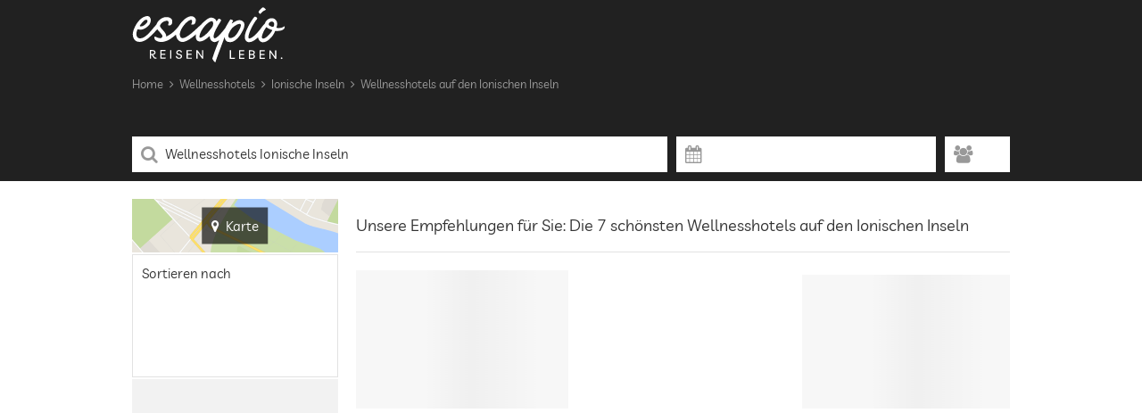

--- FILE ---
content_type: text/html; charset=UTF-8
request_url: https://de.escapio.com/wellnesshotels/ionische-inseln
body_size: 24823
content:
<!DOCTYPE html>
<html lang="de" data-page-type="article" data-deals="{&quot;EUR&quot;:14,&quot;CHF&quot;:6}"><head><meta charset="utf-8"><meta name="viewport" content="width=device-width, initial-scale=1.0"><meta name="generator" content="escapio Engine | 19.01.2026 | 03:47:04 | ESC-CRON-03v" /><meta name="robots" content="noodp,noydir" /><link rel="shortcut icon" type="image/x-icon" href="https://cdn.escapio.com/favicon.ico?19975743772a8b1fa1834981ad864e88b47d0ad1" /><link rel="apple-touch-icon" href="https://cdn.escapio.com/favicon_152.png?9bb64bcbee454c6a11628a848ccf74fa79b6a191" /><link rel="icon" sizes="192x192" href="https://cdn.escapio.com/favicon_192.png?a565862d1d2bb73d288918d2b996e5f19f0bd0c8" /><script type="application/ld+json">
{
	"@context": "https://schema.org",
	"@type": "Organization",
	"name" : "escapio",
	"url": "https://de.escapio.com/",
	"logo": "https://cdn.escapio.com/public/img/escapio_logo_red.svg?c232a1d3d67d3c4cf5cc1cb78a49c71a105a187d"
}
</script><title>Geheimtipps: Die 7 schönsten Wellnesshotels auf den Ionischen Inseln</title><meta name="description" content="Entdecken Sie die besten Wellnesshotels auf den Ionischen Inseln und genießen Sie unsere Wellnesstipps und Top-Spas auf den Ionischen Inseln"/><link rel="canonical" href="https://de.escapio.com/wellnesshotels/ionische-inseln"/><link rel="alternate" hreflang="de" href="https://de.escapio.com/wellnesshotels/ionische-inseln"><link rel="alternate" hreflang="en" href="https://en.escapio.com/spa-hotels/the-ionian-islands"><link rel="alternate" hreflang="es" href="https://es.escapio.com/hoteles-con-spa/las-islas-jonicas"><link rel="alternate" hreflang="da" href="https://da.escapio.com/spahoteller/ioniske-oer"><meta name="robots" content="index,follow"/><meta name="robots" content="max-image-preview:large" /><script type="module" src="https://cdn.escapio.com/public/js/portal/de/list-CG9at7x6.js" ></script><link rel="stylesheet" href="https://cdn.escapio.com/public/styles/portal/main.14446c41d6.css"><link rel="stylesheet" href="https://cdn.escapio.com/public/styles/portal/hotel-list/list.db1c6ffeb3.css"><script nomodule>
			window.location = "https://" + window.location.host + "/outdated-browser"
		</script><script>
		var _paq = window._paq = window._paq || [];
		(function() {
			var u="https://escapio.com/matomo/";
			_paq.push(['setCookieDomain', 'escapio.com']);
			_paq.push(['setTrackerUrl', u+'matomo.php']);
			_paq.push(['setSiteId', 4]);
			var d=document,
			g=d.createElement('script'),
			s=d.getElementsByTagName('script')[0];
			g.async=true;
			g.src=u+'matomo.js';
			s.parentNode.insertBefore(g,s);
		})();
	</script><esc-matomo-loader></esc-matomo-loader><script id="esc-experiments" type="application/json">[{"name":"exp30","variants":{"co":0.5,"v1":0.5},"allowedMedia":["tablet","desktop","cinema"]}]</script><script>!function(){"use strict";const e=e=>{const n=new RegExp("(?:(?:^|.*;\\s*)"+(encodeURIComponent(e).replace(/([.$?*|{}()[\]\\/+\-^])/g,(e=>"\\"+e))+"\\s*\\=\\s*([^;]*).*$)|^.*$"));const t=document.cookie.match(n);return t&&t[1]?decodeURIComponent(t[1]):null},n=(e,n,t={})=>{const o={domain:"."+window.location.hostname.split(".").slice(-2).join("."),path:"/",samesite:"lax",secure:!0,...t},i=Object.keys(o).map((e=>{const n=o[e];return!0===n?`${e}`:n instanceof Date?`${e}=${n.toUTCString()}`:null!=n?`${e}=${n}`:void 0}));document.cookie=[encodeURIComponent(e)+"="+encodeURIComponent(n),...i].join(" ;")},t=()=>{const t="__esc_test_cookie",o=Math.random().toString(16);n(t,o);let i=!1;return e(t)===o&&((e=>{n(e,"",{expires:-1})})(t),i=!0),i},o=[["mobile",567],["tablet",812],["desktop",1023],["cinema",1/0]],i=i=>{if(!t())return null;const s=(e=>{const n=window.innerWidth;for(let t=0;t<e.length;t++){const[o,i]=e[t];if(n<=i)return o}})(o);if(!i.allowedMedia?.includes(s))return null;const a=`__esc_test_${i.name}`;let c=e(a),r=c;const{[i.name]:m}=(p={[i.name]:null},e=>Object.fromEntries(e.replace("#","").split("&").map((e=>e.split("="))).filter((([e])=>p.hasOwnProperty(e))).map((([e,n])=>p[e]?"function"==typeof p[e]?[e,p[e](n)]:[p[e][0],"function"==typeof p[e][1]?p[e][1](n):n]:[e,n]))))(window.location.hash);var p;return m&&i.variants.hasOwnProperty(m)?r=m:r||(r=(e=>{let n=0,t=Math.random();for(let o in e)if(e.hasOwnProperty(o)&&(n+=e[o],t<=n))return o})(i.variants)),c!=r&&(e=>{n(a,e,{"max-age":2592e3}),window.escapioExperimentsFirstVisits[i.name]=!0})(r),r};window.escapioExperimentVersions={},window.escapioExperimentsFirstVisits={};const s=document.getElementById("esc-experiments");if(s){const e=JSON.parse(s.innerText),n=[];e.forEach((e=>{const t=i(e);t&&(window.escapioExperimentVersions[e.name]=t,document.documentElement.classList.add(`${e.name}-${t}`),n.push(`${e.name}:${t}`))})),"function"==typeof window.gtag&&window.gtag("set","dimension1",n.join(",")),window._paq=window._paq||[],window._paq.push(["setCustomDimension",4,n.join(",")])}}();
//# sourceMappingURL=starter.js.map
</script><meta property="og:title" content="Geheimtipps: Die 7 schönsten Wellnesshotels auf den Ionischen Inseln" /><meta property="og:description" content="Entdecken Sie die besten Wellnesshotels auf den Ionischen Inseln und genießen Sie unsere Wellnesstipps und Top-Spas auf den Ionischen Inseln" /><meta property="og:url" content="https://de.escapio.com/wellnesshotels/ionische-inseln" /><meta property="og:type" content="website" /></head><body><header class="header bg-black"><div class="main-stripe header__contents"><a class="esc-logo header__logo" href="/" title="escapio"><svg><use xlink:href="#esc-icon-0"/></svg></a><div class="header-menu"><esc-click-tracker
	class="header-menu__item header-menu__item--only-with-deals"
	category="Header"
	action="Link geklickt"
	label="Deals - article"
	use-event-queue
><esc-deals-link></esc-deals-link></esc-click-tracker><esc-click-tracker
	class="header-menu__item"
	category="Header"
	action="Link geklickt"
	label="Meine Merkliste - article"
	use-event-queue
><esc-favorites-link></esc-favorites-link></esc-click-tracker><esc-login-link
	class="header-menu__item"
	url-login="https://de.escapio.com/login" 
	url-welcome="https://de.escapio.com/login/mein-escapio" 
></esc-login-link><esc-menu-burger class="hidden-tablet-min"></esc-menu-burger><esc-dropdown-currencies class="hidden-mobile"></esc-dropdown-currencies><esc-dropdown-languages class="hidden-mobile"></esc-dropdown-languages></div></div></header><main><div class="bg-black"><div class="main-stripe"><div class="extended-header"><script type="application/ld+json">{"@context": "http://schema.org","@type": "BreadcrumbList","itemListElement":[{"@type":"ListItem","position":0,"item":{"@id": "/wellnesshotels","name": "Wellnesshotels"}},{"@type":"ListItem","position":1,"item":{"@id": "/hotels-ionische-inseln","name": "Ionische Inseln"}},{"@type":"ListItem","position":2,"item":{"@id": "/wellnesshotels/ionische-inseln","name": "Wellnesshotels auf den Ionischen Inseln"}}]}</script><ul class="breadcrumb breadcrumb--header hidden-mobile"><li class="breadcrumb__element"><a class="breadcrumb__link" href="https://de.escapio.com/" title="Home">Home</a></li><li class="breadcrumb__element"><span><i class="fa fa-angle-right fa--space-before fa--space-after"></i></span><a class="breadcrumb__link" href="/wellnesshotels" title="Wellnesshotels">Wellnesshotels</a></li><li class="breadcrumb__element"><span><i class="fa fa-angle-right fa--space-before fa--space-after"></i></span><a class="breadcrumb__link" href="/hotels-ionische-inseln" title="Ionische Inseln">Ionische Inseln</a></li><li class="breadcrumb__element"><span><i class="fa fa-angle-right fa--space-before fa--space-after"></i></span><a class="breadcrumb__link" href="/wellnesshotels/ionische-inseln" title="Wellnesshotels auf den Ionischen Inseln">Wellnesshotels auf den Ionischen Inseln</a></li></ul><form
	id="search-panel"
	class="search-panel"
			action="https://de.escapio.com/suche"
><esc-travel-type-selector
		  class=""
		  event-label-suffix="25,1495"
	></esc-travel-type-selector><esc-search-panel-inputs
		query-value="Wellnesshotels Ionische Inseln"
		search-inspiration='[{"item_id":"20","label":"Deutschland","link":"\/deutschland","type":"country","type_label":"Land","geo_paths":["Deutschland"],"hotels_number":673,"is_alternative":false},{"item_id":"23","label":"Österreich","link":"\/oesterreich","type":"country","type_label":"Land","geo_paths":["Österreich"],"hotels_number":312,"is_alternative":false},{"item_id":"229","label":"Mallorca","link":"\/hotels-mallorca","type":"touristic_region","type_label":"Region","geo_paths":["Spanien","Balearen","Mallorca"],"hotels_number":92,"is_alternative":false},{"item_id":"5863","label":"Südtirol","link":"\/hotels-suedtirol","type":"touristic_region","type_label":"Region","geo_paths":["Südtirol"],"hotels_number":122,"is_alternative":false},{"item_id":"21","label":"Italien","link":"\/italien","type":"country","type_label":"Land","geo_paths":["Italien"],"hotels_number":817,"is_alternative":false},{"item_id":"440","label":"Frankreich","link":"\/frankreich","type":"country","type_label":"Land","geo_paths":["Frankreich"],"hotels_number":273,"is_alternative":false}]'
			><div class="input-with-icon"><input
				type="search"
				name="q"
				value="Wellnesshotels Ionische Inseln"
			/><div
				class="input-with-icon--addon"
				aria-label="Suchen"
			><span class="fa fa-search"></span></div></div><div class="input-with-icon"><div class="input"></div><div class="input-with-icon--addon"><span class="fa fa-calendar"></span></div></div><div class="input-with-icon"><div class="input"></div><div class="input-with-icon--addon"><span class="fa fa-users"></span></div></div><button class="search-panel__button action-button"><span class="fa fa-search"></span><span>Suchen</span></button></esc-search-panel-inputs></form></div></div></div><div class="hotel-list__controls-container hidden-desktop hidden-cinema"><div class="main-stripe"><div class="hotel-list__controls"><div class="hotel-list__sorting-mobile"><label class="sorting-selector__label"><span class="sorting-selector__icon fa fa-exchange fa--space-after"></span><span class="sorting-selector__label-text hidden-mobile">Sortieren nach</span></label><esc-hotel-list-sorting-selector-mobile></esc-hotel-list-sorting-selector-mobile></div><button data-map-dialog-handler class="hotel-list__controls-button"><span class="fa fa-map-marker"></span><span class="fa--space-before">Karte</span></button><esc-filter-dialog-button class="hotel-list__controls-button"></esc-filter-dialog-button></div></div></div><div class="main-stripe hotel-list__heading hotel-list__content-grid"><esc-stroer-banner-for-list
			class="hotel-list__ads-side-banner hotel-list__ads-side-banner--skyscraper"
			slot-name="sky"
		></esc-stroer-banner-for-list><button data-map-dialog-handler class="map-button hidden-mobile hidden-tablet hotel-list__content-grid__first-column"><span class="is-translucent"><span class="fa fa-map-marker"></span><span class="fa--space-before">Karte</span></span></button><h1 class="hotel-list__headline hotel-list__content-grid__second-column"><esc-hotel-list-header-counter
				class="hotel-list-header__count"
				translation-singular="Geheimtipp: Ein traumhaft schönes Wellnesshotel auf den Ionischen Inseln"
				translation-plural="Unsere Empfehlungen für Sie: Die %Hotelanzahl% schönsten Wellnesshotels auf den Ionischen Inseln"
			>Unsere Empfehlungen für Sie: Die 7 schönsten Wellnesshotels auf den Ionischen Inseln</esc-hotel-list-header-counter></h1></div><div class="main-stripe"><div class="hotel-list__content hotel-list__content-grid"><div class="hotel-list__sidebar hidden-mobile hidden-tablet hotel-list__content-grid__first-column"><div class="filter-box__section filter-box__section--sidebar-sorting"><div class="filter-box__section-title">Sortieren nach</div><esc-hotel-list-sorting-selector-desktop></esc-hotel-list-sorting-selector-desktop></div><esc-hotel-list-price-filter-section
					class="filter-box__section filter-box__section--sidebar filter-box__section--price filter-box__section--initial-loading"
				></esc-hotel-list-price-filter-section><esc-hotel-list-board-filter
					class="filter-box__section filter-box__section--sidebar filter-box__section--board filter-box__section--initial-loading"
				></esc-hotel-list-board-filter><esc-hotel-list-score-filter
					class="filter-box__section filter-box__section--sidebar filter-box__section--score"
					frequentUpdates
				></esc-hotel-list-score-filter><esc-hotel-list-recently-used-filters
					class="filter-box__section filter-box__section--sidebar filter-box__section--recently-used filter-box__section--initial-loading"
				></esc-hotel-list-recently-used-filters><esc-hotel-list-multi-toggle-filter
					class="filter-box__section filter-box__section--sidebar filter-box__section--toggles"
					filterName="criteria"
				></esc-hotel-list-multi-toggle-filter><esc-hotel-list-classification-filter
					class="filter-box__section filter-box__section--sidebar filter-box__section--classification"
				></esc-hotel-list-classification-filter><esc-hotel-list-multi-toggle-filter
					class="filter-box__section filter-box__section--sidebar filter-box__section--toggles"
					filterName="hotelTypes"
				></esc-hotel-list-multi-toggle-filter></div><div class="hotel-list__content-grid__second-column"><esc-hotel-list-reset-filters></esc-hotel-list-reset-filters><esc-hotel-list show-stroer-ad																		deal-event-label="25,1495 | Wellnesshotels Ionische Inseln"><div class="hotel-list-item hotel-list-item--placeholder"><div class="hotel-list-item-desktop__container hidden-mobile"><div class="hotel-list-item-desktop__picture"><div class="content-placeholder"></div></div><div class="hotel-list-item-desktop__data"><div class="hotel-list-item-desktop__min-price-box content-placeholder"></div></div></div><div class="hidden-mobile hidden-tablet"><div class="context-criteria--placeholder"><span class="context-criteria__image content-placeholder"></span><section class="context-criteria__content"></section></div></div><div class="hotel-list-item-mobile__picture-link hidden-tablet hidden-desktop hidden-cinema"><div class="picture-gallery__image content-placeholder"></div></div><div class="hotel-list-item-mobile__description hidden-tablet hidden-desktop hidden-cinema"><div class="hotel-list-item-mobile__classification"><span class="content-placeholder"></span></div><div class="hotel-list-item-mobile__location-name"><span class="content-placeholder"></span></div><div class="hotel-list-item-mobile__name-container"><span class="content-placeholder"></span></div><div class="hotel-list-item__criteria-placeholder"><span class="hotel-list-item__criterion content-placeholder"></span><span class="hotel-list-item__criterion content-placeholder"></span><span class="hotel-list-item__criterion content-placeholder"></span><span class="hotel-list-item__criterion content-placeholder"></span></div></div><div class="hotel-list-item-mobile__offers hidden-tablet hidden-desktop hidden-cinema"><div class="hotel-list-item-mobile__offer hotel-list-item-mobile__offer--cta"><div class="content-placeholder"></div></div></div></div><div class="hotel-list-item hotel-list-item--placeholder"><div class="hotel-list-item-desktop__container hidden-mobile"><div class="hotel-list-item-desktop__picture"><div class="content-placeholder"></div></div><div class="hotel-list-item-desktop__data"><div class="hotel-list-item-desktop__min-price-box content-placeholder"></div></div></div><div class="hidden-mobile hidden-tablet"><div class="context-criteria--placeholder"><span class="context-criteria__image content-placeholder"></span><section class="context-criteria__content"></section></div></div><div class="hotel-list-item-mobile__picture-link hidden-tablet hidden-desktop hidden-cinema"><div class="picture-gallery__image content-placeholder"></div></div><div class="hotel-list-item-mobile__description hidden-tablet hidden-desktop hidden-cinema"><div class="hotel-list-item-mobile__classification"><span class="content-placeholder"></span></div><div class="hotel-list-item-mobile__location-name"><span class="content-placeholder"></span></div><div class="hotel-list-item-mobile__name-container"><span class="content-placeholder"></span></div><div class="hotel-list-item__criteria-placeholder"><span class="hotel-list-item__criterion content-placeholder"></span><span class="hotel-list-item__criterion content-placeholder"></span><span class="hotel-list-item__criterion content-placeholder"></span><span class="hotel-list-item__criterion content-placeholder"></span></div></div><div class="hotel-list-item-mobile__offers hidden-tablet hidden-desktop hidden-cinema"><div class="hotel-list-item-mobile__offer hotel-list-item-mobile__offer--cta"><div class="content-placeholder"></div></div></div></div><div class="hotel-list-item hotel-list-item--placeholder"><div class="hotel-list-item-desktop__container hidden-mobile"><div class="hotel-list-item-desktop__picture"><div class="content-placeholder"></div></div><div class="hotel-list-item-desktop__data"><div class="hotel-list-item-desktop__min-price-box content-placeholder"></div></div></div><div class="hidden-mobile hidden-tablet"><div class="context-criteria--placeholder"><span class="context-criteria__image content-placeholder"></span><section class="context-criteria__content"></section></div></div><div class="hotel-list-item-mobile__picture-link hidden-tablet hidden-desktop hidden-cinema"><div class="picture-gallery__image content-placeholder"></div></div><div class="hotel-list-item-mobile__description hidden-tablet hidden-desktop hidden-cinema"><div class="hotel-list-item-mobile__classification"><span class="content-placeholder"></span></div><div class="hotel-list-item-mobile__location-name"><span class="content-placeholder"></span></div><div class="hotel-list-item-mobile__name-container"><span class="content-placeholder"></span></div><div class="hotel-list-item__criteria-placeholder"><span class="hotel-list-item__criterion content-placeholder"></span><span class="hotel-list-item__criterion content-placeholder"></span><span class="hotel-list-item__criterion content-placeholder"></span><span class="hotel-list-item__criterion content-placeholder"></span></div></div><div class="hotel-list-item-mobile__offers hidden-tablet hidden-desktop hidden-cinema"><div class="hotel-list-item-mobile__offer hotel-list-item-mobile__offer--cta"><div class="content-placeholder"></div></div></div></div><div class="hotel-list-item hotel-list-item--placeholder"><div class="hotel-list-item-desktop__container hidden-mobile"><div class="hotel-list-item-desktop__picture"><div class="content-placeholder"></div></div><div class="hotel-list-item-desktop__data"><div class="hotel-list-item-desktop__min-price-box content-placeholder"></div></div></div><div class="hidden-mobile hidden-tablet"><div class="context-criteria--placeholder"><span class="context-criteria__image content-placeholder"></span><section class="context-criteria__content"></section></div></div></div></esc-hotel-list><esc-hotel-list-pagination></esc-hotel-list-pagination><esc-hotel-list-progress-bar></esc-hotel-list-progress-bar><esc-booking-banner
						redirect-endpoint="https://de.escapio.com/booking-redirect"
						token="eyJ0eXAiOiJKV1QiLCJhbGciOiJIUzUxMiJ9.[base64].w-cRBb61PMGl-UrmPr-V2nQyl5O4VgvESo0VWFOatoBnHnhPARu3sD4yBqD46OZNH7cnbZQt3ex6JJNzy8nijQ"
						tracking-id="25,1495"
						title="Wellnesshotels auf den Ionischen Inseln"
					></esc-booking-banner><esc-newsletter-banner
					class="newsletter-banner--content"
					location="Liste"
					restricted="not-signed-up"
				></esc-newsletter-banner><esc-adsense-block
					id="adsense-bottom"
					class="adsense-wrapper adsense-wrapper-under"
					query="Wellnesshotels Ionische Inseln"
				></esc-adsense-block><section class="interlinking__section"><header><h2 class="interlinking__section__header">Wellnesshotels auf den Ionischen Inseln: Beliebte Urlaubsregionen</h2></header><ul class="interlinking__list interlinking__list--multi-column-1-3"><li class="interlinking__list-item ellipsis"><a class="interlinking__link" href="/wellnesshotels/mittelmeer"><span class="interlinking__hotel-count">432</span><span>Wellnesshotels am Mittelmeer</span></a></li><li class="interlinking__list-item ellipsis"><a class="interlinking__link" href="/wellnesshotels/griechische-inseln"><span class="interlinking__hotel-count">84</span><span>Wellnesshotels auf den Griechischen Inseln</span></a></li><li class="interlinking__list-item ellipsis"><a class="interlinking__link" href="/wellnesshotels/aegaeisregion"><span class="interlinking__hotel-count">97</span><span>Wellnesshotels in der Ägäis</span></a></li><li class="interlinking__list-item ellipsis"><a class="interlinking__link" href="/wellnesshotels/suedeuropa"><span class="interlinking__hotel-count">638</span><span>Wellnesshotels in Südeuropa</span></a></li></ul></section><section class="interlinking__section"><header><h2 class="interlinking__section__header">Hoteltipps: Außergewöhnliche Wellnesshotels auf den Ionischen Inseln</h2></header><ul class="interlinking__list interlinking__list--multi-column-1-3"><li class="interlinking__list-item ellipsis"><a class="interlinking__link" href="/hotel/leivatho-hotel"><span class="interlinking__hotel-count fa fa-home"></span><span>Leivatho Hotel</span></a></li><li class="interlinking__list-item ellipsis"><a class="interlinking__link" href="/hotel/lesante-blu-adults-only"><span class="interlinking__hotel-count fa fa-home"></span><span>Lesante Blu | Adults only</span></a></li><li class="interlinking__list-item ellipsis"><a class="interlinking__link" href="/hotel/rodostamo-hotel"><span class="interlinking__hotel-count fa fa-home"></span><span>Rodostamo Hotel &amp; Spa</span></a></li></ul></section><section class="interlinking__section"><header><h2 class="interlinking__section__header">Weitere oft gesuchte Hoteltypen auf den Ionischen Inseln</h2></header><ul class="interlinking__list interlinking__list--multi-column-1-3"><li class="interlinking__list-item ellipsis"><a class="interlinking__link" href="/5-sterne-hotels/ionische-inseln"><span class="interlinking__hotel-count">8</span><span>5 Sterne Hotels auf den Ionischen Inseln</span></a></li><li class="interlinking__list-item ellipsis"><a class="interlinking__link" href="/adults-only-hotels/ionische-inseln"><span class="interlinking__hotel-count">3</span><span>Adults Only Hotels auf den Ionischen Inseln</span></a></li><li class="interlinking__list-item ellipsis"><a class="interlinking__link" href="/designhotels/ionische-inseln"><span class="interlinking__hotel-count">8</span><span>Designhotels auf den Ionischen Inseln</span></a></li><li class="interlinking__list-item ellipsis"><a class="interlinking__link" href="/hochzeitsreise/ionische-inseln"><span class="interlinking__hotel-count">9</span><span>Hochzeitsreise auf den Ionischen Inseln</span></a></li><li class="interlinking__list-item ellipsis"><a class="interlinking__link" href="/hotels-mit-pool/ionische-inseln"><span class="interlinking__hotel-count">14</span><span>Hotels mit Pool auf den Ionischen Inseln</span></a></li><li class="interlinking__list-item ellipsis"><a class="interlinking__link" href="/kleine-hotels/ionische-inseln"><span class="interlinking__hotel-count">14</span><span>Kleine Hotels auf den Ionischen Inseln</span></a></li><li class="interlinking__list-item ellipsis"><a class="interlinking__link" href="/sporthotels/ionische-inseln"><span class="interlinking__hotel-count">3</span><span>Sporthotels auf den Ionischen Inseln</span></a></li></ul></section><ul class="breadcrumb breadcrumb--bottom mobile-only"><li class="breadcrumb__element"><a class="breadcrumb__link" href="https://de.escapio.com/" title="Home">Home</a></li><li class="breadcrumb__element"><span><i class="fa fa-angle-right fa--space-before fa--space-after"></i></span><a class="breadcrumb__link" href="/wellnesshotels" title="Wellnesshotels">Wellnesshotels</a></li><li class="breadcrumb__element"><span><i class="fa fa-angle-right fa--space-before fa--space-after"></i></span><a class="breadcrumb__link" href="/hotels-ionische-inseln" title="Ionische Inseln">Ionische Inseln</a></li><li class="breadcrumb__element"><span><i class="fa fa-angle-right fa--space-before fa--space-after"></i></span><a class="breadcrumb__link" href="/wellnesshotels/ionische-inseln" title="Wellnesshotels auf den Ionischen Inseln">Wellnesshotels auf den Ionischen Inseln</a></li></ul></div></div></div></main><footer class="footer content-visibility-auto"><esc-click-scroller class="back-to-top bg-black" target="body" category="Footer" action="Klick nach oben"><span class="fa fa-angle-up fa--space-after"></span>Nach oben</esc-click-scroller><esc-newsletter-banner
	class="main-stripe newsletter-banner--footer content-visibility-auto"
	location="Footer Liste"
	inverse-error
	restricted="signed-up"></esc-newsletter-banner><esc-menu context="Footer"></esc-menu><div class="main-stripe footer-links-desktop"><section class="footer-links-desktop__section"><header class="footer-links-desktop__header">Service &amp; Hilfe</header><ul><li class="footer-links-desktop__list-item"><esc-click-tracker category="Footer" action="Link geklickt" label="Kontakt - article"><a class="footer-links-desktop__link"
						href="https://de.escapio.com/kontakt">Kontakt</a></esc-click-tracker></li><li
				is="esc-footer-item-link-newsletter"
				class="footer-links-desktop__list-item"
				href="https://de.escapio.com/newsletter"
				page-type="article"
			></li><li class="footer-links-desktop__list-item"><esc-click-tracker category="Footer" action="Link geklickt" label="AGB - article"><a class="footer-links-desktop__link"
						href="/corp/agb">AGB</a></esc-click-tracker></li><li class="footer-links-desktop__list-item"><esc-click-tracker category="Footer" action="Link geklickt" label="Datensicherheit - article"><a class="footer-links-desktop__link"
						href="/corp/datensicherheit">Datensicherheit</a></esc-click-tracker></li><li class="footer-links-desktop__list-item"><esc-click-tracker category="Footer" action="Link geklickt" label="Privatsphaere - article"><esc-privacy-settings class="footer-links-desktop__link"></esc-privacy-settings></esc-click-tracker></li></ul></section><section class="footer-links-desktop__section"><header class="footer-links-desktop__header">Über escapio</header><ul><li class="footer-links-desktop__list-item"><esc-click-tracker category="Footer" action="Link geklickt" label="Ueber uns - article"><a class="footer-links-desktop__link"
						href="/corp/ueber-uns">Über uns</a></esc-click-tracker></li><li class="footer-links-desktop__list-item"><esc-click-tracker category="Footer" action="Link geklickt" label="Blog - article"><a class="footer-links-desktop__link"
						href="/blog">escapio Blog</a></esc-click-tracker></li><li class="footer-links-desktop__list-item"><esc-click-tracker category="Footer" action="Link geklickt" label="Impressum - article"><a class="footer-links-desktop__link"
						href="/corp/impressum">Impressum</a></esc-click-tracker></li></ul></section></div><esc-footer-partner></esc-footer-partner></footer><div class="subfooter__wrapper content-visibility-auto"><div class="subfooter"><div class="hotline"><div class="hotline__headline"><span class="hotline__headline__cta">Rufen Sie uns an</span><i class="fa fa-phone"></i><span class="hotline_headline__phone">030 61 651 690</span></div><div class="hotline__opening-hours">
		(Mo - Fr, 9 - 17 Uhr MEZ)
	</div></div><ul class="social-icons main-stripe footer-social-icons"><li class="social-icons__list-item"><esc-click-tracker category="Footer" action="Klick Social Profile" label="facebook"><a class="social-icons__link fa fa-facebook"
			href="https://www.facebook.com/escapio"
			target="_blank"
			rel="nofollow noopener"
			aria-label="Besuchen Sie uns auf Facebook"
		></a></esc-click-tracker></li><li class="social-icons__list-item"><esc-click-tracker category="Footer" action="Klick Social Profile" label="instagram"><a class="social-icons__link fa fa-instagram"
			href="https://www.instagram.com/escapio_uniquehotels/"
			target="_blank"
			rel="nofollow noopener"
			aria-label="Besuchen Sie uns auf Instagram"
		></a></esc-click-tracker></li><li class="social-icons__list-item"><esc-click-tracker category="Footer" action="Klick Social Profile" label="pinterest"><a class="social-icons__link fa fa-pinterest-p"
			href="https://www.pinterest.de/escapio"
			target="_blank"
			rel="nofollow noopener"
			aria-label="Besuchen Sie uns auf Pinterest"
		></a></esc-click-tracker></li><li class="social-icons__list-item"><esc-click-tracker category="Footer" action="Klick Social Profile" label="TikTok"><a class="social-icons__link social-icons__link--tiktok"
			href="https://www.tiktok.com/@escapio_hotels"
			target="_blank"
			rel="nofollow noopener"
			aria-label="Besuchen Sie uns auf TikTok"
		><svg class="social-icons__svg"><use xlink:href="#esc-icon-1"/></svg></a></esc-click-tracker></li></ul></div></div><script id="esc-payload" type="application/json">
		{
			"data": {"picture_host":"https:\/\/cdn.escapio.com","grid":{"mobile":[0,567],"tablet":[568,812],"desktop":[813,1023],"cinema":[1024,null]},"languageNavigation":{"de":{"uri":"https:\/\/de.escapio.com\/wellnesshotels\/ionische-inseln","label":"Deutsch"},"en":{"uri":"https:\/\/en.escapio.com\/spa-hotels\/the-ionian-islands","label":"English"},"es":{"uri":"https:\/\/es.escapio.com\/hoteles-con-spa\/las-islas-jonicas","label":"Español"},"da":{"uri":"https:\/\/da.escapio.com\/spahoteller\/ioniske-oer","label":"Dansk"}},"currencySelector":{"EUR":"€","USD":"$","GBP":"£","CHF":null,"DKK":null},"uris":{"deals":"https:\/\/de.escapio.com\/deals","contact-frontend":"https:\/\/de.escapio.com\/kontakt","favorites":"https:\/\/de.escapio.com\/merkliste","newsletter-subscription":"https:\/\/de.escapio.com\/newsletter","search":"https:\/\/de.escapio.com\/suche","suggest":"https:\/\/de.escapio.com\/suggest","metric":"https:\/\/de.escapio.com\/metric?t=eyJ0eXAiOiJKV1QiLCJhbGciOiJIUzUxMiJ9.eyJ0dGwiOjMxNTM2MDAwLCJleHAiOjE4MDAzMjY4MjQsImF1ZCI6WyJwb3J0YWwtbWV0cmljLXVybCJdLCJkYXRhIjpbXX0.37QAzDJDGF_Lus14GMIdhzkWL_gWkcqh-_UvszVRmQTEIOo4rTIxKQtZMMV8Kgj960VIyrb8z5hJtQjAm-igqA"},"userCentricsVersion":"","favoritesSync":"https:\/\/de.escapio.com\/login\/favorites-sync","articleTitle":"Wellnesshotels Ionische Inseln","prepositionedArticleTitle":"Wellnesshotels auf den Ionischen Inseln","page_search_type":"combi","page_search_type_label":"Region","hotel_list":[{"id":11734,"name":"Rodostamo Hotel & Spa","path":"\/hotel\/rodostamo-hotel","lat":39.663288355639,"lng":19.845331193311,"image":{"filename":"11734_rodostamo_hotel_331379099.jpg","alt":"Strandhotel Rodostamo Hotel & Spa - Kamára, Griechenland"},"review_score":90,"important_criteria":["Pool","Wellnessbereich","Restaurant","Parkplatz","W-LAN kostenlos"],"direct_link":"","district_name":null,"city_name":"Kamára","region_name":"Ionische Inseln","country_name":"Griechenland","list_pictures":{"alt":"Strandhotel Rodostamo Hotel & Spa - Kamára, Griechenland","main_picture":"11734_rodostamo_hotel_331379099.jpg","pictures":["11734_rodostamo_hotel_331379099.jpg","11734_rodostamo_hotel_257983783.jpg","11734_rodostamo_hotel_257983786.jpg","11734_rodostamo_hotel_257983781.jpg","11734_rodostamo_hotel_257983779.jpg"]},"classification":5,"classification_superior":false,"location_name":"Kamára auf Korfu","disabled_prices":false,"excerpt":"Luxushotel auf der Insel Korfu: Mondäne Designvillen mit Privatpool oder Jacuzzi in Strandnähe","distance":-1,"hotelTypes":[25,26,27,31,295,296,302,303,307,1061,12168],"criteria":[113,760,169,1509,87,688,1907,115,765,171,1627,88,691,121,787,173,1747,89,699,122,790,174,1811,95,700,124,851,437,1886,96,701,133,852,70,442,1887,97,702,146,858,71,446,1889,100,703,154,859,80,511,1890,104,721,155,913,82,519,1892,106,740,159,1325,83,543,1893,112,743,168,1508,86,685,1903],"ranking":0.682855,"contextCriteria":{"25":{"image":{"filename":"11734_rodostamo_hotel_154389905.jpg","width":1280,"height":853},"title":"Wellnesshotel","text":"Wellnessbereich: Gegen Gebühr • Außenpool: Saisonal geöffnet • Whirlpool: Gegen Gebühr • Pool beheizt • Sauna: Sauna-Nutzung gebührenpflichtig • Tauchbecken • Massageangebot • Wellnessmassagen • Treatments: Gesichtsbehandlung; Maniküre; Pediküre; Bodytreatments; Peelings; Haarentfernung • Schönheitsberatung: Make-up • Fitnessraum • Personaltrainer auf Anfrage"},"26":{"image":{"filename":"11734_rodostamo_hotel_555182094.jpg","width":1280,"height":960},"title":"Romantisches Hotel","text":"Frühstück auf dem Zimmer"},"303":{"image":{"filename":"11734_rodostamo_hotel_612225790.jpg","width":1280,"height":960},"title":"Strandhotel","text":"Wassersportmöglichkeiten: Tauchen; Schnorcheln; Angeln; Kanufahren"},"1061":{"image":{"filename":"11734_rodostamo_hotel_154389905.jpg","width":1280,"height":853},"title":"Luxushotel","text":"Wellnessbereich: Gegen Gebühr • Concierge • Tresor • Wäscheservice • Reiten"},"12168":{"title":"Hotel mit Pool","text":"Außenpool: Saisonal geöffnet"}},"hasPkg":false,"impression_url":"https:\/\/de.escapio.com\/metric?t=eyJ0eXAiOiJKV1QiLCJhbGciOiJIUzUxMiJ9.eyJ0dGwiOjMxNTM2MDAwLCJleHAiOjE4MDAzMjY4MjQsImF1ZCI6WyJwb3J0YWwtbWV0cmljLXVybCJdLCJkYXRhIjp7ImwiOiJkZSIsImgxIjoiMTE3IiwiaDIiOiIzNCIsImEiOiIyNSwxNDk1In19.v1HFNar1MrKcuRoblEbshIBdadfGL-9sgskq6OQAVrY1FNM2ev1w1-X8XpfB1jSr3XWlzMFBDWIrds5fAh31mg","street":"Kommeno Corfu","zip":"49100","pictures":[{"filename":"11734_rodostamo_hotel_331379099.jpg","alt":"Strandhotel Rodostamo Hotel & Spa - Kamára, Griechenland"},{"filename":"11734_rodostamo_hotel_257983783.jpg","alt":"Strandhotel Rodostamo Hotel & Spa - Kamára, Griechenland"},{"filename":"11734_rodostamo_hotel_257983786.jpg","alt":"Strandhotel Rodostamo Hotel & Spa - Kamára, Griechenland"},{"filename":"11734_rodostamo_hotel_257983781.jpg","alt":"Strandhotel Rodostamo Hotel & Spa - Kamára, Griechenland"},{"filename":"11734_rodostamo_hotel_257983779.jpg","alt":"Strandhotel Rodostamo Hotel & Spa - Kamára, Griechenland"},{"filename":"11734_rodostamo_hotel_364905664.jpg","alt":"Strandhotel Rodostamo Hotel & Spa - Kamára, Griechenland"},{"filename":"11734_rodostamo_hotel_154397766.jpg","alt":"Strandhotel Rodostamo Hotel & Spa - Kamára, Griechenland"},{"filename":"11734_rodostamo_hotel_257983787.jpg","alt":"Strandhotel Rodostamo Hotel & Spa - Kamára, Griechenland"},{"filename":"11734_rodostamo_hotel_243760835.jpg","alt":"Strandhotel Rodostamo Hotel & Spa - Kamára, Griechenland"},{"filename":"11734_rodostamo_hotel_612225790.jpg","alt":"Strandhotel Rodostamo Hotel & Spa - Kamára, Griechenland"},{"filename":"11734_rodostamo_hotel_146612182.jpg","alt":"Strandhotel Rodostamo Hotel & Spa - Kamára, Griechenland"},{"filename":"11734_rodostamo_hotel_388925047.jpg","alt":"Strandhotel Rodostamo Hotel & Spa - Kamára, Griechenland"},{"filename":"11734_rodostamo_hotel_364905694.jpg","alt":"Strandhotel Rodostamo Hotel & Spa - Kamára, Griechenland"},{"filename":"11734_rodostamo_hotel_612224954.jpg","alt":"Strandhotel Rodostamo Hotel & Spa - Kamára, Griechenland"},{"filename":"11734_rodostamo_hotel_207309496.jpg","alt":"Strandhotel Rodostamo Hotel & Spa - Kamára, Griechenland"},{"filename":"11734_rodostamo_hotel_177185128.jpg","alt":"Strandhotel Rodostamo Hotel & Spa - Kamára, Griechenland"},{"filename":"11734_rodostamo_hotel_154212243.jpg","alt":"Strandhotel Rodostamo Hotel & Spa - Kamára, Griechenland"},{"filename":"11734_rodostamo_hotel_555182094.jpg","alt":"Strandhotel Rodostamo Hotel & Spa - Kamára, Griechenland"},{"filename":"11734_rodostamo_hotel_154212431.jpg","alt":"Strandhotel Rodostamo Hotel & Spa - Kamára, Griechenland"},{"filename":"11734_rodostamo_hotel_364905651.jpg","alt":"Strandhotel Rodostamo Hotel & Spa - Kamára, Griechenland"},{"filename":"11734_rodostamo_hotel_154397681.jpg","alt":"Strandhotel Rodostamo Hotel & Spa - Kamára, Griechenland"},{"filename":"11734_rodostamo_hotel_364905678.jpg","alt":"Strandhotel Rodostamo Hotel & Spa - Kamára, Griechenland"},{"filename":"11734_rodostamo_hotel_154085006.jpg","alt":"Strandhotel Rodostamo Hotel & Spa - Kamára, Griechenland"},{"filename":"11734_rodostamo_hotel_207311144.jpg","alt":"Strandhotel Rodostamo Hotel & Spa - Kamára, Griechenland"},{"filename":"11734_rodostamo_hotel_207309427.jpg","alt":"Strandhotel Rodostamo Hotel & Spa - Kamára, Griechenland"},{"filename":"11734_rodostamo_hotel_154390260.jpg","alt":"Strandhotel Rodostamo Hotel & Spa - Kamára, Griechenland"},{"filename":"11734_rodostamo_hotel_189719582.jpg","alt":"Strandhotel Rodostamo Hotel & Spa - Kamára, Griechenland"},{"filename":"11734_rodostamo_hotel_154397731.jpg","alt":"Strandhotel Rodostamo Hotel & Spa - Kamára, Griechenland"},{"filename":"11734_rodostamo_hotel_153562295.jpg","alt":"Strandhotel Rodostamo Hotel & Spa - Kamára, Griechenland"},{"filename":"11734_rodostamo_hotel_154397576.jpg","alt":"Strandhotel Rodostamo Hotel & Spa - Kamára, Griechenland"},{"filename":"11734_rodostamo_hotel_154212370.jpg","alt":"Strandhotel Rodostamo Hotel & Spa - Kamára, Griechenland"},{"filename":"11734_rodostamo_hotel_154389905.jpg","alt":"Strandhotel Rodostamo Hotel & Spa - Kamára, Griechenland"},{"filename":"11734_rodostamo_hotel_154397725.jpg","alt":"Strandhotel Rodostamo Hotel & Spa - Kamára, Griechenland"},{"filename":"11734_rodostamo_hotel_154397752.jpg","alt":"Strandhotel Rodostamo Hotel & Spa - Kamára, Griechenland"},{"filename":"11734_rodostamo_hotel_154390291.jpg","alt":"Strandhotel Rodostamo Hotel & Spa - Kamára, Griechenland"},{"filename":"11734_rodostamo_hotel_154390300.jpg","alt":"Strandhotel Rodostamo Hotel & Spa - Kamára, Griechenland"}]},{"id":11534,"name":"Lesante Blu | Adults only","path":"\/hotel\/lesante-blu-adults-only","lat":37.82856,"lng":20.84247,"image":{"filename":"11534_lesante_blu_adults_only_235593376.jpg","alt":"Strandhotel Lesante Blu | Adults only - Tragakion, Griechenland"},"review_score":93,"important_criteria":["Pool","Am Strand","Wellnessbereich","Restaurant","Parkplatz"],"direct_link":"","district_name":null,"city_name":"Tragakion","region_name":"Ionische Inseln","country_name":"Griechenland","list_pictures":{"alt":"Strandhotel Lesante Blu | Adults only - Tragakion, Griechenland","main_picture":"11534_lesante_blu_adults_only_235593376.jpg","pictures":["11534_lesante_blu_adults_only_235593376.jpg","11534_lesante_blu_adults_only_594798745.jpg","11534_lesante_blu_adults_only_274396038.jpg","11534_lesante_blu_adults_only_625872042.jpg","11534_lesante_blu_adults_only_274391839.jpg"]},"classification":5,"classification_superior":false,"location_name":"Tragakion auf Zakynthos","disabled_prices":false,"excerpt":"Luxushotel mit Privatstrand & Infinitypool: Perfekt für eine romantische Reise am Traumstrand von Zakynthos","distance":-1,"hotelTypes":[25,26,27,296,303,307,1061,7910,12168],"criteria":[155,1811,82,543,108,740,159,1887,83,685,112,760,169,1889,86,688,113,765,171,1890,87,691,115,785,173,1892,88,699,121,787,371,1893,89,700,122,859,437,1897,96,701,124,1313,17,442,1899,97,702,133,1325,70,446,1903,100,703,150,1627,71,511,1907,104,707,154,1747,80,519,106,721],"ranking":0.790247,"contextCriteria":{"25":{"image":{"filename":"11534_lesante_blu_adults_only_274396038.jpg","width":1226,"height":900},"title":"Wellnesshotel","text":"Wellnessbereich: Gegen Gebühr • Außenpool: Saisonal geöffnet • Innenpool: Saisonal geöffnet (Gegen Gebühr) • Whirlpool: Gegen Gebühr • Pool beheizt • Sauna: Sauna-Nutzung gebührenpflichtig • Massageangebot • Wellnessmassagen • Treatments: Gesichtsbehandlung; Maniküre; Pediküre; Bodytreatments; Peelings; Haarentfernung; Packungen • Schönheitsberatung: Make-up • Fitnesskurse: Yoga • Fitnessraum • Personaltrainer auf Anfrage"},"26":{"image":{"filename":"11534_lesante_blu_adults_only_625872042.jpg","width":1280,"height":960},"title":"Romantisches Hotel","text":"Frühstück auf dem Zimmer"},"303":{"image":{"filename":"11534_lesante_blu_adults_only_594798011.jpg","width":1280,"height":958},"title":"Strandhotel","text":"Hoteleigener Strand • Wassersportmöglichkeiten: Kanufahren"},"1061":{"title":"Luxushotel","text":"Wellnessbereich: Gegen Gebühr • Concierge • Tresor • Wäscheservice • Tennis"},"12168":{"title":"Hotel mit Pool","text":"Außenpool: Saisonal geöffnet • Innenpool: Saisonal geöffnet (Gegen Gebühr)"}},"hasPkg":false,"impression_url":"https:\/\/de.escapio.com\/metric?t=eyJ0eXAiOiJKV1QiLCJhbGciOiJIUzUxMiJ9.eyJ0dGwiOjMxNTM2MDAwLCJleHAiOjE4MDAzMjY4MjQsImF1ZCI6WyJwb3J0YWwtbWV0cmljLXVybCJdLCJkYXRhIjp7ImwiOiJkZSIsImgxIjoiMTE1IiwiaDIiOiIzNCIsImEiOiIyNSwxNDk1In19.Mpiy5HXlJtRN6eT8AA9QcMGjqeQMn2lcIrsrPuN0FTxKJNVbxY5LGKYlu_U7XC7fNAJ0O48LgwtW9vUHz5diRA","street":"Tragaki","zip":"29100","pictures":[{"filename":"11534_lesante_blu_adults_only_235593376.jpg","alt":"Strandhotel Lesante Blu | Adults only - Tragakion, Griechenland"},{"filename":"11534_lesante_blu_adults_only_594798745.jpg","alt":"Strandhotel Lesante Blu | Adults only - Tragakion, Griechenland"},{"filename":"11534_lesante_blu_adults_only_274396038.jpg","alt":"Strandhotel Lesante Blu | Adults only - Tragakion, Griechenland"},{"filename":"11534_lesante_blu_adults_only_625872042.jpg","alt":"Strandhotel Lesante Blu | Adults only - Tragakion, Griechenland"},{"filename":"11534_lesante_blu_adults_only_274391839.jpg","alt":"Strandhotel Lesante Blu | Adults only - Tragakion, Griechenland"},{"filename":"11534_lesante_blu_adults_only_149854806.jpg","alt":"Strandhotel Lesante Blu | Adults only - Tragakion, Griechenland"},{"filename":"11534_lesante_blu_adults_only_162069502.jpg","alt":"Strandhotel Lesante Blu | Adults only - Tragakion, Griechenland"},{"filename":"11534_lesante_blu_adults_only_525605211.jpg","alt":"Strandhotel Lesante Blu | Adults only - Tragakion, Griechenland"},{"filename":"11534_lesante_blu_adults_only_625871508.jpg","alt":"Strandhotel Lesante Blu | Adults only - Tragakion, Griechenland"},{"filename":"11534_lesante_blu_adults_only_625875997.jpg","alt":"Strandhotel Lesante Blu | Adults only - Tragakion, Griechenland"},{"filename":"11534_lesante_blu_adults_only_594799793.jpg","alt":"Strandhotel Lesante Blu | Adults only - Tragakion, Griechenland"},{"filename":"11534_lesante_blu_adults_only_594798011.jpg","alt":"Strandhotel Lesante Blu | Adults only - Tragakion, Griechenland"},{"filename":"11534_lesante_blu_adults_only_576728126.jpg","alt":"Strandhotel Lesante Blu | Adults only - Tragakion, Griechenland"},{"filename":"11534_lesante_blu_adults_only_235592576.jpg","alt":"Strandhotel Lesante Blu | Adults only - Tragakion, Griechenland"}]},{"id":10714,"name":"Leivatho Hotel","path":"\/hotel\/leivatho-hotel","lat":38.10487,"lng":20.5376,"image":{"filename":"10714_leivatho_hotel_48393448.jpg","alt":"Strandhotel Leivatho Hotel - Svoronáta, Griechenland"},"review_score":91,"important_criteria":["Pool","Restaurant","Parkplatz","W-LAN kostenlos","Fitnessraum"],"direct_link":"","district_name":null,"city_name":"Svoronáta","region_name":"Ionische Inseln","country_name":"Griechenland","list_pictures":{"alt":"Strandhotel Leivatho Hotel - Svoronáta, Griechenland","main_picture":"10714_leivatho_hotel_48393448.jpg","pictures":["10714_leivatho_hotel_48393448.jpg","10714_leivatho_hotel_48393780.jpg","10714_leivatho_hotel_9587968.jpg","10714_leivatho_hotel_48393957.jpg","10714_leivatho_hotel_48394073.jpg"]},"classification":4,"classification_superior":false,"location_name":"Svoronáta auf Kefalonia","disabled_prices":false,"excerpt":"Designhotel auf Kefalonia: Verwinkelte Architektur mit Blick aufs Meer","distance":-1,"hotelTypes":[25,27,303,306,12168],"criteria":[168,760,97,169,765,100,171,790,106,173,859,107,437,80,913,109,442,83,1325,113,446,86,1890,115,511,87,1892,121,608,89,1893,122,721,95,159,743,96],"ranking":0.627381,"contextCriteria":{"25":{"image":{"filename":"10714_leivatho_hotel_9587959.jpg","width":1280,"height":850},"title":"Wellnesshotel","text":"Außenpool • Sauna • Tauchbecken • Massageangebot • Wellnessmassagen • Fitnessraum"},"303":{"image":{"filename":"10714_leivatho_hotel_48392528.jpg","width":1199,"height":900},"title":"Strandhotel","text":"Wassersportmöglichkeiten: Kanufahren"},"12168":{"title":"Hotel mit Pool","text":"Außenpool"}},"hasPkg":false,"impression_url":"https:\/\/de.escapio.com\/metric?t=eyJ0eXAiOiJKV1QiLCJhbGciOiJIUzUxMiJ9.eyJ0dGwiOjMxNTM2MDAwLCJleHAiOjE4MDAzMjY4MjQsImF1ZCI6WyJwb3J0YWwtbWV0cmljLXVybCJdLCJkYXRhIjp7ImwiOiJkZSIsImgxIjoiMTA3IiwiaDIiOiIxNCIsImEiOiIyNSwxNDk1In19.QpkMgX5NbtaoNKFht5CuURtddggECISMBq-MMT_SSkl-HzfTRoY9e9K5A5k-K982yRYUEpH3B_MO9JaUPQsfNw","street":"Avithos Beach","zip":"28100","pictures":[{"filename":"10714_leivatho_hotel_48393448.jpg","alt":"Strandhotel Leivatho Hotel - Svoronáta, Griechenland"},{"filename":"10714_leivatho_hotel_48393780.jpg","alt":"Strandhotel Leivatho Hotel - Svoronáta, Griechenland"},{"filename":"10714_leivatho_hotel_9587968.jpg","alt":"Strandhotel Leivatho Hotel - Svoronáta, Griechenland"},{"filename":"10714_leivatho_hotel_48393957.jpg","alt":"Strandhotel Leivatho Hotel - Svoronáta, Griechenland"},{"filename":"10714_leivatho_hotel_48394073.jpg","alt":"Strandhotel Leivatho Hotel - Svoronáta, Griechenland"},{"filename":"10714_leivatho_hotel_48393555.jpg","alt":"Strandhotel Leivatho Hotel - Svoronáta, Griechenland"},{"filename":"10714_leivatho_hotel_48393505.jpg","alt":"Strandhotel Leivatho Hotel - Svoronáta, Griechenland"},{"filename":"10714_leivatho_hotel_48393451.jpg","alt":"Strandhotel Leivatho Hotel - Svoronáta, Griechenland"},{"filename":"10714_leivatho_hotel_9587999.jpg","alt":"Strandhotel Leivatho Hotel - Svoronáta, Griechenland"},{"filename":"10714_leivatho_hotel_48393682.jpg","alt":"Strandhotel Leivatho Hotel - Svoronáta, Griechenland"},{"filename":"10714_leivatho_hotel_48393496.jpg","alt":"Strandhotel Leivatho Hotel - Svoronáta, Griechenland"},{"filename":"10714_leivatho_hotel_48394091.jpg","alt":"Strandhotel Leivatho Hotel - Svoronáta, Griechenland"},{"filename":"10714_leivatho_hotel_48393339.jpg","alt":"Strandhotel Leivatho Hotel - Svoronáta, Griechenland"},{"filename":"10714_leivatho_hotel_48393394.jpg","alt":"Strandhotel Leivatho Hotel - Svoronáta, Griechenland"},{"filename":"10714_leivatho_hotel_9587959.jpg","alt":"Strandhotel Leivatho Hotel - Svoronáta, Griechenland"},{"filename":"10714_leivatho_hotel_48392860.jpg","alt":"Strandhotel Leivatho Hotel - Svoronáta, Griechenland"},{"filename":"10714_leivatho_hotel_5126246.jpg","alt":"Strandhotel Leivatho Hotel - Svoronáta, Griechenland"},{"filename":"10714_leivatho_hotel_48393719.jpg","alt":"Strandhotel Leivatho Hotel - Svoronáta, Griechenland"},{"filename":"10714_leivatho_hotel_48393839.jpg","alt":"Strandhotel Leivatho Hotel - Svoronáta, Griechenland"},{"filename":"10714_leivatho_hotel_48393801.jpg","alt":"Strandhotel Leivatho Hotel - Svoronáta, Griechenland"},{"filename":"10714_leivatho_hotel_48393040.jpg","alt":"Strandhotel Leivatho Hotel - Svoronáta, Griechenland"},{"filename":"10714_leivatho_hotel_48393844.jpg","alt":"Strandhotel Leivatho Hotel - Svoronáta, Griechenland"},{"filename":"10714_leivatho_hotel_48393735.jpg","alt":"Strandhotel Leivatho Hotel - Svoronáta, Griechenland"},{"filename":"10714_leivatho_hotel_48392915.jpg","alt":"Strandhotel Leivatho Hotel - Svoronáta, Griechenland"},{"filename":"10714_leivatho_hotel_48392964.jpg","alt":"Strandhotel Leivatho Hotel - Svoronáta, Griechenland"},{"filename":"10714_leivatho_hotel_9588036.jpg","alt":"Strandhotel Leivatho Hotel - Svoronáta, Griechenland"},{"filename":"10714_leivatho_hotel_48392716.jpg","alt":"Strandhotel Leivatho Hotel - Svoronáta, Griechenland"},{"filename":"10714_leivatho_hotel_48393917.jpg","alt":"Strandhotel Leivatho Hotel - Svoronáta, Griechenland"},{"filename":"10714_leivatho_hotel_9587998.jpg","alt":"Strandhotel Leivatho Hotel - Svoronáta, Griechenland"},{"filename":"10714_leivatho_hotel_48393772.jpg","alt":"Strandhotel Leivatho Hotel - Svoronáta, Griechenland"},{"filename":"10714_leivatho_hotel_9588112.jpg","alt":"Strandhotel Leivatho Hotel - Svoronáta, Griechenland"},{"filename":"10714_leivatho_hotel_9587965.jpg","alt":"Strandhotel Leivatho Hotel - Svoronáta, Griechenland"},{"filename":"10714_leivatho_hotel_48393908.jpg","alt":"Strandhotel Leivatho Hotel - Svoronáta, Griechenland"},{"filename":"10714_leivatho_hotel_48393898.jpg","alt":"Strandhotel Leivatho Hotel - Svoronáta, Griechenland"},{"filename":"10714_leivatho_hotel_48392528.jpg","alt":"Strandhotel Leivatho Hotel - Svoronáta, Griechenland"}]},{"id":1864,"name":"Porto Zante Villas & Spa","path":"\/hotel\/porto-zante-villas-spa","lat":37.8254,"lng":20.8523,"image":{"filename":"1864_porto_zante_villas_spa_517437791.jpg","alt":"Strandhotel Porto Zante Villas & Spa - Tragakion, Griechenland"},"review_score":0,"important_criteria":["Pool","Am Strand","Wellnessbereich","Restaurant","Parkplatz"],"direct_link":"","district_name":null,"city_name":"Tragakion","region_name":"Ionische Inseln","country_name":"Griechenland","list_pictures":{"alt":"Strandhotel Porto Zante Villas & Spa - Tragakion, Griechenland","main_picture":"1864_porto_zante_villas_spa_517437791.jpg","pictures":["1864_porto_zante_villas_spa_517437791.jpg","1864_porto_zante_villas_spa_517435642.jpg","1864_porto_zante_villas_spa_517615593.jpg","1864_porto_zante_villas_spa_517403170.jpg","1864_porto_zante_villas_spa_517408682.jpg"]},"classification":5,"classification_superior":false,"location_name":"Tragakion auf Zakynthos","disabled_prices":false,"excerpt":"Das Porto Zante Villas & Spa ist ein kleines Luxushotel an einem privaten Sandstrand einer abgeschiedenen Bucht auf der griechischen Insel Zakynthos. Das intime 5 Sterne Hotel auf …","distance":-1,"hotelTypes":[25,26,27,30,296,303,307,1061,1336,3583,3707],"criteria":[95,700,113,820,371,1887,96,701,121,851,437,1890,97,702,122,852,17,442,1892,98,703,124,858,70,446,1893,100,721,133,859,79,457,101,760,150,863,80,511,106,765,154,908,83,543,107,780,155,913,87,608,108,785,159,1053,88,688,109,787,265,1084,89,699,112,790,331,1747],"ranking":0.0757938,"contextCriteria":{"25":{"image":{"filename":"1864_porto_zante_villas_spa_156679990.jpg","width":1280,"height":853},"title":"Wellnesshotel","text":"Wellnessbereich: Gegen Gebühr • Whirlpool • Massageangebot • Wellnessmassagen • Treatments: Gesichtsbehandlung; Maniküre; Pediküre; Bodytreatments; Haarentfernung • Fitnesskurse: Aerobic; Yoga • Fitnessraum • Personaltrainer auf Anfrage"},"26":{"image":{"filename":"1864_porto_zante_villas_spa_170790194.jpg","width":1280,"height":853},"title":"Romantisches Hotel","text":"Frühstück auf dem Zimmer"},"303":{"image":{"filename":"1864_porto_zante_villas_spa_517399591.jpg","width":1280,"height":854},"title":"Strandhotel","text":"Hoteleigener Strand • Wassersportmöglichkeiten: Tauchen; Schnorcheln; Angeln; Kanufahren"},"1061":{"title":"Luxushotel","text":"Wellnessbereich: Gegen Gebühr • Concierge • Tresor • Wäscheservice • Tennis: Gegen Gebühr • Reiten"},"1336":{"image":{"filename":"1864_porto_zante_villas_spa_34947787.jpg","width":645,"height":900},"title":"Familienhotel","text":"Kinderbetreuung • Kinderspielecke • Außenspielplatz • Fahrradverleih: Gegen Gebühr"}},"hasPkg":false,"impression_url":"https:\/\/de.escapio.com\/metric?t=eyJ0eXAiOiJKV1QiLCJhbGciOiJIUzUxMiJ9.eyJ0dGwiOjMxNTM2MDAwLCJleHAiOjE4MDAzMjY4MjQsImF1ZCI6WyJwb3J0YWwtbWV0cmljLXVybCJdLCJkYXRhIjp7ImwiOiJkZSIsImgxIjoiMTgiLCJoMiI6IjY0IiwiYSI6IjI1LDE0OTUifX0.ovFpu4ndrC3u6A4KtZS4hwADMtgPYEPVPdJ8mHF2mlUsuJcXbOZBnk2WENdfHHUeEG0oDXIFvlk4G27hHgRnMg","street":"Tragaki","zip":"29100","pictures":[{"filename":"1864_porto_zante_villas_spa_517437791.jpg","alt":"Strandhotel Porto Zante Villas & Spa - Tragakion, Griechenland"},{"filename":"1864_porto_zante_villas_spa_517435642.jpg","alt":"Strandhotel Porto Zante Villas & Spa - Tragakion, Griechenland"},{"filename":"1864_porto_zante_villas_spa_517615593.jpg","alt":"Strandhotel Porto Zante Villas & Spa - Tragakion, Griechenland"},{"filename":"1864_porto_zante_villas_spa_517403170.jpg","alt":"Strandhotel Porto Zante Villas & Spa - Tragakion, Griechenland"},{"filename":"1864_porto_zante_villas_spa_517408682.jpg","alt":"Strandhotel Porto Zante Villas & Spa - Tragakion, Griechenland"},{"filename":"1864_porto_zante_villas_spa_517401394.jpg","alt":"Strandhotel Porto Zante Villas & Spa - Tragakion, Griechenland"},{"filename":"1864_porto_zante_villas_spa_517406754.jpg","alt":"Strandhotel Porto Zante Villas & Spa - Tragakion, Griechenland"},{"filename":"1864_porto_zante_villas_spa_517615415.jpg","alt":"Strandhotel Porto Zante Villas & Spa - Tragakion, Griechenland"},{"filename":"1864_porto_zante_villas_spa_517403389.jpg","alt":"Strandhotel Porto Zante Villas & Spa - Tragakion, Griechenland"},{"filename":"1864_porto_zante_villas_spa_96447214.jpg","alt":"Strandhotel Porto Zante Villas & Spa - Tragakion, Griechenland"},{"filename":"1864_porto_zante_villas_spa_124781629.jpg","alt":"Strandhotel Porto Zante Villas & Spa - Tragakion, Griechenland"},{"filename":"1864_porto_zante_villas_spa_170790194.jpg","alt":"Strandhotel Porto Zante Villas & Spa - Tragakion, Griechenland"},{"filename":"1864_porto_zante_villas_spa_34947747.jpg","alt":"Strandhotel Porto Zante Villas & Spa - Tragakion, Griechenland"},{"filename":"1864_porto_zante_villas_spa_34947787.jpg","alt":"Strandhotel Porto Zante Villas & Spa - Tragakion, Griechenland"},{"filename":"1864_porto_zante_villas_spa_278254809.jpg","alt":"Strandhotel Porto Zante Villas & Spa - Tragakion, Griechenland"},{"filename":"1864_porto_zante_villas_spa_517399762.jpg","alt":"Strandhotel Porto Zante Villas & Spa - Tragakion, Griechenland"},{"filename":"1864_porto_zante_villas_spa_517399591.jpg","alt":"Strandhotel Porto Zante Villas & Spa - Tragakion, Griechenland"},{"filename":"1864_porto_zante_villas_spa_156679990.jpg","alt":"Strandhotel Porto Zante Villas & Spa - Tragakion, Griechenland"}]},{"id":8957,"name":"Lesante Classic","path":"\/hotel\/lesante-classic","lat":37.8139,"lng":20.8791,"image":{"filename":"8957_lesante_classic_697087342.jpg","alt":"Strandhotel Lesante Classic - Tragakion, Griechenland"},"review_score":86,"important_criteria":["Pool","Wellnessbereich","Restaurant","Parkplatz","W-LAN kostenlos"],"direct_link":"","district_name":null,"city_name":"Tragakion","region_name":"Ionische Inseln","country_name":"Griechenland","list_pictures":{"alt":"Strandhotel Lesante Classic - Tragakion, Griechenland","main_picture":"8957_lesante_classic_697087342.jpg","pictures":["8957_lesante_classic_697087342.jpg","8957_lesante_classic_697087430.jpg","8957_lesante_classic_697087619.jpg","8957_lesante_classic_697085607.jpg","8957_lesante_classic_682406938.jpg"]},"classification":5,"classification_superior":false,"location_name":"Tragakion auf Zakynthos","disabled_prices":false,"excerpt":"Luxuriöses Wellnesshotel auf der griechischen Insel Zakynthos","distance":-1,"hotelTypes":[25,26,27,296,303,307,1061,1336,12168],"criteria":[83,700,112,851,173,1893,86,701,113,913,437,1900,87,702,121,1313,442,1907,88,703,122,1325,446,89,707,124,1627,511,96,721,133,1747,538,97,740,150,1811,70,543,100,760,154,1887,71,608,105,765,155,1889,79,688,106,785,159,1890,80,699,107,787,169,1892],"ranking":0.497102,"contextCriteria":{"25":{"title":"Wellnesshotel","text":"Wellnessbereich: Gegen Gebühr • Außenpool: Ganzjährig geöffnet • Innenpool • Whirlpool: Gegen Gebühr • Sauna: Sauna-Nutzung gebührenpflichtig • Massageangebot • Wellnessmassagen • Treatments: Gesichtsbehandlung; Maniküre; Pediküre; Bodytreatments; Peelings; Haarentfernung; Packungen • Fitnesskurse: Yoga • Fitnessraum • Personaltrainer auf Anfrage • Solarium: Gegen Gebühr"},"26":{"title":"Romantisches Hotel","text":"Frühstück auf dem Zimmer"},"303":{"image":{"filename":"8957_lesante_classic_227029032.jpg","width":1280,"height":852},"title":"Strandhotel","text":"Wassersportmöglichkeiten: Tauchen"},"1061":{"title":"Luxushotel","text":"Wellnessbereich: Gegen Gebühr • Concierge • Tresor • Wäscheservice • Reiten"},"1336":{"title":"Familienhotel","text":"Kinderbetreuung • Kinderspielecke • Außenspielplatz"},"12168":{"title":"Hotel mit Pool","text":"Außenpool: Ganzjährig geöffnet • Innenpool"}},"hasPkg":false,"impression_url":"https:\/\/de.escapio.com\/metric?t=eyJ0eXAiOiJKV1QiLCJhbGciOiJIUzUxMiJ9.eyJ0dGwiOjMxNTM2MDAwLCJleHAiOjE4MDAzMjY4MjQsImF1ZCI6WyJwb3J0YWwtbWV0cmljLXVybCJdLCJkYXRhIjp7ImwiOiJkZSIsImgxIjoiODkiLCJoMiI6IjU3IiwiYSI6IjI1LDE0OTUifX0.vrnttk9MRxoAiwf3whT9_hDSbP6n8qJT9wVxOvpFjbj72yu06LQZH9NJGSFYa0RuBHsqrAGGEfi23tnfzBI6gA","street":"Main Street","zip":"29100","pictures":[{"filename":"8957_lesante_classic_697087342.jpg","alt":"Strandhotel Lesante Classic - Tragakion, Griechenland"},{"filename":"8957_lesante_classic_697087430.jpg","alt":"Strandhotel Lesante Classic - Tragakion, Griechenland"},{"filename":"8957_lesante_classic_697087619.jpg","alt":"Strandhotel Lesante Classic - Tragakion, Griechenland"},{"filename":"8957_lesante_classic_697085607.jpg","alt":"Strandhotel Lesante Classic - Tragakion, Griechenland"},{"filename":"8957_lesante_classic_682406938.jpg","alt":"Strandhotel Lesante Classic - Tragakion, Griechenland"},{"filename":"8957_lesante_classic_656708282.jpg","alt":"Strandhotel Lesante Classic - Tragakion, Griechenland"},{"filename":"8957_lesante_classic_697082265.jpg","alt":"Strandhotel Lesante Classic - Tragakion, Griechenland"},{"filename":"8957_lesante_classic_682405985.jpg","alt":"Strandhotel Lesante Classic - Tragakion, Griechenland"},{"filename":"8957_lesante_classic_682406016.jpg","alt":"Strandhotel Lesante Classic - Tragakion, Griechenland"},{"filename":"8957_lesante_classic_682407302.jpg","alt":"Strandhotel Lesante Classic - Tragakion, Griechenland"},{"filename":"8957_lesante_classic_697087601.jpg","alt":"Strandhotel Lesante Classic - Tragakion, Griechenland"},{"filename":"8957_lesante_classic_682404190.jpg","alt":"Strandhotel Lesante Classic - Tragakion, Griechenland"},{"filename":"8957_lesante_classic_697089915.jpg","alt":"Strandhotel Lesante Classic - Tragakion, Griechenland"},{"filename":"8957_lesante_classic_656707284.jpg","alt":"Strandhotel Lesante Classic - Tragakion, Griechenland"},{"filename":"8957_lesante_classic_697087893.jpg","alt":"Strandhotel Lesante Classic - Tragakion, Griechenland"},{"filename":"8957_lesante_classic_682406012.jpg","alt":"Strandhotel Lesante Classic - Tragakion, Griechenland"},{"filename":"8957_lesante_classic_656707558.jpg","alt":"Strandhotel Lesante Classic - Tragakion, Griechenland"},{"filename":"8957_lesante_classic_697089942.jpg","alt":"Strandhotel Lesante Classic - Tragakion, Griechenland"},{"filename":"8957_lesante_classic_226207743.jpg","alt":"Strandhotel Lesante Classic - Tragakion, Griechenland"},{"filename":"8957_lesante_classic_305450956.jpg","alt":"Strandhotel Lesante Classic - Tragakion, Griechenland"},{"filename":"8957_lesante_classic_227029032.jpg","alt":"Strandhotel Lesante Classic - Tragakion, Griechenland"},{"filename":"8957_lesante_classic_605105165.jpg","alt":"Strandhotel Lesante Classic - Tragakion, Griechenland"}]},{"id":12891,"name":"Domes of Corfu, Autograph Collection","path":"\/hotel\/domes-of-corfu-autograph-collection","lat":39.591521,"lng":19.810248,"image":{"filename":"12891_domes_of_corfu_autograph_collection_643106783.jpg","alt":"Strandhotel Domes of Corfu, Autograph Collection - Pelekas, Griechenland"},"review_score":84,"important_criteria":["Pool","Am Strand","Wellnessbereich","Restaurant","Parkplatz"],"direct_link":"","district_name":null,"city_name":"Pelekas","region_name":"Ionische Inseln","country_name":"Griechenland","list_pictures":{"alt":"Strandhotel Domes of Corfu, Autograph Collection - Pelekas, Griechenland","main_picture":"12891_domes_of_corfu_autograph_collection_643106783.jpg","pictures":["12891_domes_of_corfu_autograph_collection_643106783.jpg","12891_domes_of_corfu_autograph_collection_470786823.jpg","12891_domes_of_corfu_autograph_collection_643106963.jpg","12891_domes_of_corfu_autograph_collection_643106812.jpg","12891_domes_of_corfu_autograph_collection_470786828.jpg"]},"classification":5,"classification_superior":false,"location_name":"Pelekas auf Korfu","disabled_prices":false,"excerpt":null,"distance":-1,"hotelTypes":[25,302,303,305,307,1335,1336,12168],"criteria":[17,70,71,79,80,82,83,87,88,89,96,97,100,106,113,121,122,124,133,150,155,159,168,169,171,173,174,331,437,442,446,511,519,536,543,608,688,699,702,707,721,760,765,785,787,852,1053,1325,1627,1747,1890,1892,1893,1900],"ranking":1.37791,"contextCriteria":{"25":{"title":"Wellnesshotel","text":"Wellnessbereich: Gegen Gebühr • Außenpool: Ganzjährig geöffnet • Massageangebot • Wellnessmassagen • Treatments: Gesichtsbehandlung; Bodytreatments; Peelings; Packungen • Fitnesskurse: Yoga • Fitnessraum • Personaltrainer auf Anfrage"},"303":{"image":{"filename":"12891_domes_of_corfu_autograph_collection_470786823.jpg","width":1280,"height":853},"title":"Strandhotel","text":"Wassersportmöglichkeiten: Schnorcheln"},"1335":{"image":{"filename":"12891_domes_of_corfu_autograph_collection_470786828.jpg","width":1280,"height":853},"title":"Hundefreundliches Hotel","text":"Haustiere im Hotel: Hunde erlaubt; Hundeverpflegung (Wasser\/Futternäpfe auf Anfrage im Zimmer)"},"1336":{"image":{"filename":"12891_domes_of_corfu_autograph_collection_643106986.jpg","width":1280,"height":853},"title":"Familienhotel","text":"Kinderbetreuung • Kinderspielecke"},"12168":{"image":{"filename":"12891_domes_of_corfu_autograph_collection_470786823.jpg","width":1280,"height":853},"title":"Hotel mit Pool","text":"Außenpool: Ganzjährig geöffnet"}},"hasPkg":false,"impression_url":"https:\/\/de.escapio.com\/metric?t=eyJ0eXAiOiJKV1QiLCJhbGciOiJIUzUxMiJ9.eyJ0dGwiOjMxNTM2MDAwLCJleHAiOjE4MDAzMjY4MjQsImF1ZCI6WyJwb3J0YWwtbWV0cmljLXVybCJdLCJkYXRhIjp7ImwiOiJkZSIsImgxIjoiMTI4IiwiaDIiOiI5MSIsImEiOiIyNSwxNDk1In19.TtefhwJ_pUr4zaM8G24dvLWm-Sd9t-M0h6Bwz4wZlUs2QMmYeuI-eFjp8jZBt3E28pPqMm39Gjn6sbu4Piuskw","street":"Glyfada, Pelekas","zip":"49100","pictures":[{"filename":"12891_domes_of_corfu_autograph_collection_643106783.jpg","alt":"Strandhotel Domes of Corfu, Autograph Collection - Pelekas, Griechenland"},{"filename":"12891_domes_of_corfu_autograph_collection_470786823.jpg","alt":"Strandhotel Domes of Corfu, Autograph Collection - Pelekas, Griechenland"},{"filename":"12891_domes_of_corfu_autograph_collection_643106963.jpg","alt":"Strandhotel Domes of Corfu, Autograph Collection - Pelekas, Griechenland"},{"filename":"12891_domes_of_corfu_autograph_collection_643106812.jpg","alt":"Strandhotel Domes of Corfu, Autograph Collection - Pelekas, Griechenland"},{"filename":"12891_domes_of_corfu_autograph_collection_470786828.jpg","alt":"Strandhotel Domes of Corfu, Autograph Collection - Pelekas, Griechenland"},{"filename":"12891_domes_of_corfu_autograph_collection_643106779.jpg","alt":"Strandhotel Domes of Corfu, Autograph Collection - Pelekas, Griechenland"},{"filename":"12891_domes_of_corfu_autograph_collection_643106800.jpg","alt":"Strandhotel Domes of Corfu, Autograph Collection - Pelekas, Griechenland"},{"filename":"12891_domes_of_corfu_autograph_collection_643106823.jpg","alt":"Strandhotel Domes of Corfu, Autograph Collection - Pelekas, Griechenland"},{"filename":"12891_domes_of_corfu_autograph_collection_643106807.jpg","alt":"Strandhotel Domes of Corfu, Autograph Collection - Pelekas, Griechenland"},{"filename":"12891_domes_of_corfu_autograph_collection_643353256.jpg","alt":"Strandhotel Domes of Corfu, Autograph Collection - Pelekas, Griechenland"},{"filename":"12891_domes_of_corfu_autograph_collection_643106831.jpg","alt":"Strandhotel Domes of Corfu, Autograph Collection - Pelekas, Griechenland"},{"filename":"12891_domes_of_corfu_autograph_collection_643106873.jpg","alt":"Strandhotel Domes of Corfu, Autograph Collection - Pelekas, Griechenland"},{"filename":"12891_domes_of_corfu_autograph_collection_643353257.jpg","alt":"Strandhotel Domes of Corfu, Autograph Collection - Pelekas, Griechenland"},{"filename":"12891_domes_of_corfu_autograph_collection_643106792.jpg","alt":"Strandhotel Domes of Corfu, Autograph Collection - Pelekas, Griechenland"},{"filename":"12891_domes_of_corfu_autograph_collection_643353258.jpg","alt":"Strandhotel Domes of Corfu, Autograph Collection - Pelekas, Griechenland"},{"filename":"12891_domes_of_corfu_autograph_collection_643176611.jpg","alt":"Strandhotel Domes of Corfu, Autograph Collection - Pelekas, Griechenland"},{"filename":"12891_domes_of_corfu_autograph_collection_643106911.jpg","alt":"Strandhotel Domes of Corfu, Autograph Collection - Pelekas, Griechenland"},{"filename":"12891_domes_of_corfu_autograph_collection_643106881.jpg","alt":"Strandhotel Domes of Corfu, Autograph Collection - Pelekas, Griechenland"},{"filename":"12891_domes_of_corfu_autograph_collection_643106981.jpg","alt":"Strandhotel Domes of Corfu, Autograph Collection - Pelekas, Griechenland"},{"filename":"12891_domes_of_corfu_autograph_collection_643106864.jpg","alt":"Strandhotel Domes of Corfu, Autograph Collection - Pelekas, Griechenland"},{"filename":"12891_domes_of_corfu_autograph_collection_651114219.jpg","alt":"Strandhotel Domes of Corfu, Autograph Collection - Pelekas, Griechenland"},{"filename":"12891_domes_of_corfu_autograph_collection_643106975.jpg","alt":"Strandhotel Domes of Corfu, Autograph Collection - Pelekas, Griechenland"},{"filename":"12891_domes_of_corfu_autograph_collection_643106986.jpg","alt":"Strandhotel Domes of Corfu, Autograph Collection - Pelekas, Griechenland"},{"filename":"12891_domes_of_corfu_autograph_collection_643106802.jpg","alt":"Strandhotel Domes of Corfu, Autograph Collection - Pelekas, Griechenland"},{"filename":"12891_domes_of_corfu_autograph_collection_643107004.jpg","alt":"Strandhotel Domes of Corfu, Autograph Collection - Pelekas, Griechenland"},{"filename":"12891_domes_of_corfu_autograph_collection_643353262.jpg","alt":"Strandhotel Domes of Corfu, Autograph Collection - Pelekas, Griechenland"},{"filename":"12891_domes_of_corfu_autograph_collection_643353263.jpg","alt":"Strandhotel Domes of Corfu, Autograph Collection - Pelekas, Griechenland"},{"filename":"12891_domes_of_corfu_autograph_collection_643107020.jpg","alt":"Strandhotel Domes of Corfu, Autograph Collection - Pelekas, Griechenland"},{"filename":"12891_domes_of_corfu_autograph_collection_643107006.jpg","alt":"Strandhotel Domes of Corfu, Autograph Collection - Pelekas, Griechenland"},{"filename":"12891_domes_of_corfu_autograph_collection_643107007.jpg","alt":"Strandhotel Domes of Corfu, Autograph Collection - Pelekas, Griechenland"},{"filename":"12891_domes_of_corfu_autograph_collection_467303746.jpg","alt":"Strandhotel Domes of Corfu, Autograph Collection - Pelekas, Griechenland"},{"filename":"12891_domes_of_corfu_autograph_collection_643106820.jpg","alt":"Strandhotel Domes of Corfu, Autograph Collection - Pelekas, Griechenland"},{"filename":"12891_domes_of_corfu_autograph_collection_643107003.jpg","alt":"Strandhotel Domes of Corfu, Autograph Collection - Pelekas, Griechenland"},{"filename":"12891_domes_of_corfu_autograph_collection_643107009.jpg","alt":"Strandhotel Domes of Corfu, Autograph Collection - Pelekas, Griechenland"},{"filename":"12891_domes_of_corfu_autograph_collection_643107010.jpg","alt":"Strandhotel Domes of Corfu, Autograph Collection - Pelekas, Griechenland"},{"filename":"12891_domes_of_corfu_autograph_collection_643107014.jpg","alt":"Strandhotel Domes of Corfu, Autograph Collection - Pelekas, Griechenland"},{"filename":"12891_domes_of_corfu_autograph_collection_643107017.jpg","alt":"Strandhotel Domes of Corfu, Autograph Collection - Pelekas, Griechenland"},{"filename":"12891_domes_of_corfu_autograph_collection_643107001.jpg","alt":"Strandhotel Domes of Corfu, Autograph Collection - Pelekas, Griechenland"},{"filename":"12891_domes_of_corfu_autograph_collection_643106804.jpg","alt":"Strandhotel Domes of Corfu, Autograph Collection - Pelekas, Griechenland"},{"filename":"12891_domes_of_corfu_autograph_collection_643106998.jpg","alt":"Strandhotel Domes of Corfu, Autograph Collection - Pelekas, Griechenland"},{"filename":"12891_domes_of_corfu_autograph_collection_643106787.jpg","alt":"Strandhotel Domes of Corfu, Autograph Collection - Pelekas, Griechenland"},{"filename":"12891_domes_of_corfu_autograph_collection_643106791.jpg","alt":"Strandhotel Domes of Corfu, Autograph Collection - Pelekas, Griechenland"},{"filename":"12891_domes_of_corfu_autograph_collection_470786842.jpg","alt":"Strandhotel Domes of Corfu, Autograph Collection - Pelekas, Griechenland"}]},{"id":12829,"name":"Michelangelo Resort & Spa","path":"\/hotel\/michelangelo-resort-spa","lat":36.856034,"lng":27.34364,"image":{"filename":"12829_michelangelo_resort_spa_475789991.jpg","alt":"Strandhotel Michelangelo Resort & Spa - Agios Gordios, Griechenland"},"review_score":85,"important_criteria":["Pool","Am Strand","Wellnessbereich","Restaurant","Parkplatz"],"direct_link":"","district_name":null,"city_name":"Agios Gordios","region_name":"Ionische Inseln","country_name":"Griechenland","list_pictures":{"alt":"Strandhotel Michelangelo Resort & Spa - Agios Gordios, Griechenland","main_picture":"12829_michelangelo_resort_spa_475789991.jpg","pictures":["12829_michelangelo_resort_spa_475789991.jpg","12829_michelangelo_resort_spa_268983382.jpg","12829_michelangelo_resort_spa_405510409.jpg","12829_michelangelo_resort_spa_269005656.jpg","12829_michelangelo_resort_spa_314000081.jpg"]},"classification":5,"classification_superior":false,"location_name":"Agios Gordios auf Korfu","disabled_prices":false,"excerpt":null,"distance":-1,"hotelTypes":[25,302,303,307,1061,1336,12168],"criteria":[124,1907,17,699,100,1313,150,70,700,104,1325,159,71,701,106,1627,168,80,702,107,1747,169,83,703,108,1890,173,86,721,109,1892,371,87,723,112,1893,442,88,733,113,1894,446,89,740,121,1896,511,96,765,122,1900,688,97,785],"ranking":0.952719,"contextCriteria":{"25":{"image":{"filename":"12829_michelangelo_resort_spa_269005656.jpg","width":1280,"height":854},"title":"Wellnesshotel","text":"Wellnessbereich: Gegen Gebühr • Außenpool: Ganzjährig geöffnet • Innenpool: Ganzjährig geöffnet (Gegen Gebühr) • Whirlpool: Gegen Gebühr • Pool beheizt • Sauna: Sauna-Nutzung gebührenpflichtig • Massageangebot • Wellnessmassagen: Ganzkörpermassagen; Massagen für 2 • Treatments: Gesichtsbehandlung; Maniküre; Pediküre; Bodytreatments; Peelings; Haarentfernung • Fitnesskurse: Yoga • Fitnessraum"},"303":{"image":{"filename":"12829_michelangelo_resort_spa_314000081.jpg","width":1280,"height":853},"title":"Strandhotel","text":"Hoteleigener Strand"},"1061":{"image":{"filename":"12829_michelangelo_resort_spa_475789992.jpg","width":1280,"height":853},"title":"Luxushotel","text":"Wellnessbereich: Gegen Gebühr • Concierge • Wäscheservice • Tennis"},"1336":{"image":{"filename":"12829_michelangelo_resort_spa_366457910.jpg","width":1280,"height":853},"title":"Familienhotel","text":"Außenspielplatz"},"12168":{"image":{"filename":"12829_michelangelo_resort_spa_475789990.jpg","width":1280,"height":852},"title":"Hotel mit Pool","text":"Außenpool: Ganzjährig geöffnet • Innenpool: Ganzjährig geöffnet (Gegen Gebühr)"}},"hasPkg":false,"impression_url":"https:\/\/de.escapio.com\/metric?t=eyJ0eXAiOiJKV1QiLCJhbGciOiJIUzUxMiJ9.eyJ0dGwiOjMxNTM2MDAwLCJleHAiOjE4MDAzMjY4MjQsImF1ZCI6WyJwb3J0YWwtbWV0cmljLXVybCJdLCJkYXRhIjp7ImwiOiJkZSIsImgxIjoiMTI4IiwiaDIiOiIyOSIsImEiOiIyNSwxNDk1In19.NUizWl4w857eseCZ864wgflrhNOw5zH2OYVTMaFTCuaiDqksr4_aLjk2xLF_dBTFka74qt43cwQQ4u4Q0te_jg","street":"Main Street","zip":"85300","pictures":[{"filename":"12829_michelangelo_resort_spa_475789991.jpg","alt":"Strandhotel Michelangelo Resort & Spa - Agios Gordios, Griechenland"},{"filename":"12829_michelangelo_resort_spa_268983382.jpg","alt":"Strandhotel Michelangelo Resort & Spa - Agios Gordios, Griechenland"},{"filename":"12829_michelangelo_resort_spa_405510409.jpg","alt":"Strandhotel Michelangelo Resort & Spa - Agios Gordios, Griechenland"},{"filename":"12829_michelangelo_resort_spa_269005656.jpg","alt":"Strandhotel Michelangelo Resort & Spa - Agios Gordios, Griechenland"},{"filename":"12829_michelangelo_resort_spa_314000081.jpg","alt":"Strandhotel Michelangelo Resort & Spa - Agios Gordios, Griechenland"},{"filename":"12829_michelangelo_resort_spa_405513900.jpg","alt":"Strandhotel Michelangelo Resort & Spa - Agios Gordios, Griechenland"},{"filename":"12829_michelangelo_resort_spa_464259085.jpg","alt":"Strandhotel Michelangelo Resort & Spa - Agios Gordios, Griechenland"},{"filename":"12829_michelangelo_resort_spa_464254105.jpg","alt":"Strandhotel Michelangelo Resort & Spa - Agios Gordios, Griechenland"},{"filename":"12829_michelangelo_resort_spa_405509722.jpg","alt":"Strandhotel Michelangelo Resort & Spa - Agios Gordios, Griechenland"},{"filename":"12829_michelangelo_resort_spa_475790257.jpg","alt":"Strandhotel Michelangelo Resort & Spa - Agios Gordios, Griechenland"},{"filename":"12829_michelangelo_resort_spa_313998892.jpg","alt":"Strandhotel Michelangelo Resort & Spa - Agios Gordios, Griechenland"},{"filename":"12829_michelangelo_resort_spa_102029399.jpg","alt":"Strandhotel Michelangelo Resort & Spa - Agios Gordios, Griechenland"},{"filename":"12829_michelangelo_resort_spa_366457910.jpg","alt":"Strandhotel Michelangelo Resort & Spa - Agios Gordios, Griechenland"},{"filename":"12829_michelangelo_resort_spa_475790190.jpg","alt":"Strandhotel Michelangelo Resort & Spa - Agios Gordios, Griechenland"},{"filename":"12829_michelangelo_resort_spa_475790192.jpg","alt":"Strandhotel Michelangelo Resort & Spa - Agios Gordios, Griechenland"},{"filename":"12829_michelangelo_resort_spa_269003698.jpg","alt":"Strandhotel Michelangelo Resort & Spa - Agios Gordios, Griechenland"},{"filename":"12829_michelangelo_resort_spa_475789990.jpg","alt":"Strandhotel Michelangelo Resort & Spa - Agios Gordios, Griechenland"},{"filename":"12829_michelangelo_resort_spa_475790570.jpg","alt":"Strandhotel Michelangelo Resort & Spa - Agios Gordios, Griechenland"},{"filename":"12829_michelangelo_resort_spa_475789992.jpg","alt":"Strandhotel Michelangelo Resort & Spa - Agios Gordios, Griechenland"},{"filename":"12829_michelangelo_resort_spa_269003134.jpg","alt":"Strandhotel Michelangelo Resort & Spa - Agios Gordios, Griechenland"},{"filename":"12829_michelangelo_resort_spa_269003154.jpg","alt":"Strandhotel Michelangelo Resort & Spa - Agios Gordios, Griechenland"},{"filename":"12829_michelangelo_resort_spa_269005660.jpg","alt":"Strandhotel Michelangelo Resort & Spa - Agios Gordios, Griechenland"},{"filename":"12829_michelangelo_resort_spa_367714808.jpg","alt":"Strandhotel Michelangelo Resort & Spa - Agios Gordios, Griechenland"},{"filename":"12829_michelangelo_resort_spa_366457657.jpg","alt":"Strandhotel Michelangelo Resort & Spa - Agios Gordios, Griechenland"},{"filename":"12829_michelangelo_resort_spa_470308876.jpg","alt":"Strandhotel Michelangelo Resort & Spa - Agios Gordios, Griechenland"},{"filename":"12829_michelangelo_resort_spa_269006754.jpg","alt":"Strandhotel Michelangelo Resort & Spa - Agios Gordios, Griechenland"},{"filename":"12829_michelangelo_resort_spa_269006824.jpg","alt":"Strandhotel Michelangelo Resort & Spa - Agios Gordios, Griechenland"},{"filename":"12829_michelangelo_resort_spa_269006892.jpg","alt":"Strandhotel Michelangelo Resort & Spa - Agios Gordios, Griechenland"},{"filename":"12829_michelangelo_resort_spa_366456876.jpg","alt":"Strandhotel Michelangelo Resort & Spa - Agios Gordios, Griechenland"},{"filename":"12829_michelangelo_resort_spa_366456912.jpg","alt":"Strandhotel Michelangelo Resort & Spa - Agios Gordios, Griechenland"},{"filename":"12829_michelangelo_resort_spa_371354567.jpg","alt":"Strandhotel Michelangelo Resort & Spa - Agios Gordios, Griechenland"},{"filename":"12829_michelangelo_resort_spa_209211747.jpg","alt":"Strandhotel Michelangelo Resort & Spa - Agios Gordios, Griechenland"}]}],"listId":"1495|25","trackingId":"25,1495","preselectedHotelType":25,"hotelTypes":[{"label":"Strand","singular":"Strandhotel","value":303},{"label":"Wellness","singular":"Wellnesshotel","value":25},{"label":"Romantisch","singular":"Romantisches Hotel","value":26},{"label":"Luxus","singular":"Luxushotel","value":1061},{"label":"Klein","singular":"Kleines Hotel","value":3583},{"label":"Boutique","singular":"Boutique Hotel","value":30},{"label":"Am See","singular":"Hotel am See","value":6281},{"label":"Familie","singular":"Familienhotel","value":1336},{"label":"Adults Only","singular":"Adults Only Hotel","value":7910},{"label":"Design","singular":"Designhotel","value":27},{"label":"Ruhig","singular":"Ruhiges Hotel","value":3707},{"label":"Natur","singular":"Naturhotel","value":3709},{"label":"Berg","singular":"Berghotel","value":2354},{"label":"Landhaus","singular":"Landhotel","value":534},{"label":"Hochzeitsreise","singular":"Hochzeitsreise","value":296},{"label":"Golf","singular":"Golfhotel","value":295},{"label":"Schloss","singular":"Schlosshotel","value":300},{"label":"Ski","singular":"Skihotel","value":301}],"criteria":[{"label":"Pool","value":765},{"label":"Am Strand","value":17},{"label":"Wellnessbereich","value":124},{"label":"Restaurant","value":121},{"label":"Parkplatz","value":83},{"label":"W-LAN kostenlos","value":1890},{"label":"Hunde erlaubt","value":1053},{"label":"Vegetarische Küche","value":141},{"label":"Ladestation für Elektroautos","value":1886},{"label":"Fitnessraum","value":96},{"label":"Sauna","value":86},{"label":"Massage","value":100},{"label":"Whirlpool","value":112},{"label":"Yoga","value":785},{"label":"Klimaanlage","value":478},{"label":"Stadtzentrum","value":22},{"label":"Shuttle zum Flughafen","value":154},{"label":"Allergikerfreundlich","value":67},{"label":"Barrierefrei","value":68}],"maps_tiles_host":"https:\/\/maps.escapio.com\/","maplibre_bundle_url":"https:\/\/cdn.escapio.com\/public\/js\/portal\/de\/map-libre-BbfCj_Xb.js","maplibre_css_url":"https:\/\/cdn.escapio.com\/public\/maplibre\/maplibre-gl.css?135916c77e15f3e4eef9ffbcb5900b8022186769","geo_type":"r","geo_path":{"r":{"article_id":1495,"title":"Ionische Inseln","path":"\/hotels-ionische-inseln"},"l":{"article_id":1407,"title":"Griechenland","path":"\/griechenland"}}},
			"session": {"defaultCurrency":"USD","defaultRooms":[{"adults":2,"children":[]}],"is_mobile":false},
			"serverTime": "2026-01-19T12:45:22"
		}
		</script><esc-bing-loader></esc-bing-loader><esc-facebook-loader></esc-facebook-loader><noscript><img height="1" width="1" style="display:none" src="https://www.facebook.com/tr?id=618502034916953&ev=PageView&noscript=1"/></noscript><script type="text/javascript">
		window.dataLayer = window.dataLayer || [];
function gtag() {
dataLayer.push(arguments);
}
gtag('consent', 'default', {
'ad_storage': 'denied', // default fallback
'analytics_storage': 'denied', // default fallback
'wait_for_update': 500 // milliseconds to wait for consent update tool to init
});
	</script><esc-google-adwords-loader adwords-conversion-id="AW-1016934296"></esc-google-adwords-loader><esc-pinterest-loader></esc-pinterest-loader><script id="esc-result-ads" type="application/json">[{"id":97,"image":"franks-oberstdorf-hotel-allgaeu-rooftop-winter.jpg","title":"Winterliche Bergruhe: 4 für 3 im Hotel Franks","text":"Mehr Winter, weniger zahlen: 4 Nächte bleiben, 3 bezahlen. Wärme, Wellness und verschneite Bergmomente – ein Vorteil, der nur für kurze Zeit verfügbar ist.","link_title":"Jetzt buchen","link_url":"https:\/\/www.hotel-franks.de\/zimmer\/angebote\/detail\/midweek-deal\/?utm_source=Banner&utm_medium=Banner&utm_id=Escapio","is_ad":true,"currency_restrictions":[]},{"id":101,"image":"tonihof_dengler_matthias_658-edit.jpg","title":"Exklusives Hideaway im Bayerischen Wald","text":"Wellness & Naturhotel Tonihof 4-Sterne-Superior-Hotel in Langdorf. Ein Wellnesshotel für Familien & Ruhesuchende","link_title":"Zur Homepage","link_url":"https:\/\/www.tonihof.com\/?utm_source=banner-result-ad&utm_medium=escapio&utm_campaign=banner-result-ad-escapio","is_ad":true,"currency_restrictions":[]},{"id":102,"image":"landrefugium_obermuller_2024-sjw-april-1040.jpg","title":"Landrefugium Obermüller – Ruhe, Natur & Genuss pur!","text":"Mein Premiumhotel im  Bayerischen Wald: kulinarische Genussmomente, SPA-Entspannung. Nachhaltig, familiengeführt, herzlich. Das Landrefugium  ist kein Hotel, sondern ein Gefühl.","link_title":"Jetzt Entdecken ","link_url":"https:\/\/landrefugium.de\/wellnessurlaub\/gl%C3%BCcksdeal?utm_source=Escapio&utm_medium=Link+zu+Gl%C3%BCcksdeal&utm_campaign=Banner+Result+Ad","is_ad":true,"currency_restrictions":[]}]</script><script id="esc-adsense-config" type="application/json">{"pubId":"pub-5407372265807589","adtest":"off","channel":"8851654021"}</script><script type="application/ld+json">{"@context":"https:\/\/schema.org\/","@type":"ItemList","url":"https:\/\/de.escapio.com\/wellnesshotels\/ionische-inseln","itemListElement":[{"@type":"ListItem","position":1,"item":{"@type":"Hotel","@id":"https:\/\/de.escapio.com\/hotel\/rodostamo-hotel","url":"https:\/\/de.escapio.com\/wellnesshotels\/ionische-inseln#th=11734","address":{"@type":"PostalAddress","addressCountry":"Griechenland","addressLocality":"Kam\u00e1ra","addressRegion":"Ionische Inseln","postalCode":"49100","streetAddress":"Kommeno Corfu"},"name":"Rodostamo Hotel & Spa","image":"https:\/\/cdn.escapio.com\/public\/cache\/hotel\/plain-nowater\/5000x\/11734_rodostamo_hotel_331379099.webp","priceRange":"Ab 84\u00a0$"}},{"@type":"ListItem","position":2,"item":{"@type":"Hotel","@id":"https:\/\/de.escapio.com\/hotel\/lesante-blu-adults-only","url":"https:\/\/de.escapio.com\/wellnesshotels\/ionische-inseln#th=11534","address":{"@type":"PostalAddress","addressCountry":"Griechenland","addressLocality":"Tragakion","addressRegion":"Ionische Inseln","postalCode":"29100","streetAddress":"Tragaki"},"name":"Lesante Blu | Adults only","image":"https:\/\/cdn.escapio.com\/public\/cache\/hotel\/plain-nowater\/5000x\/11534_lesante_blu_adults_only_235593376.webp","priceRange":"Ab 434\u00a0$"}},{"@type":"ListItem","position":3,"item":{"@type":"Hotel","@id":"https:\/\/de.escapio.com\/hotel\/leivatho-hotel","url":"https:\/\/de.escapio.com\/wellnesshotels\/ionische-inseln#th=10714","address":{"@type":"PostalAddress","addressCountry":"Griechenland","addressLocality":"Svoron\u00e1ta","addressRegion":"Ionische Inseln","postalCode":"28100","streetAddress":"Avithos Beach"},"name":"Leivatho Hotel","image":"https:\/\/cdn.escapio.com\/public\/cache\/hotel\/plain-nowater\/5000x\/10714_leivatho_hotel_48393448.webp","priceRange":"Ab 146\u00a0$"}},{"@type":"ListItem","position":4,"item":{"@type":"Hotel","@id":"https:\/\/de.escapio.com\/hotel\/porto-zante-villas-spa","url":"https:\/\/de.escapio.com\/wellnesshotels\/ionische-inseln#th=1864","address":{"@type":"PostalAddress","addressCountry":"Griechenland","addressLocality":"Tragakion","addressRegion":"Ionische Inseln","postalCode":"29100","streetAddress":"Tragaki"},"name":"Porto Zante Villas & Spa","image":"https:\/\/cdn.escapio.com\/public\/cache\/hotel\/plain-nowater\/5000x\/1864_porto_zante_villas_spa_517437791.webp","priceRange":"Ab 3.596\u00a0$"}},{"@type":"ListItem","position":5,"item":{"@type":"Hotel","@id":"https:\/\/de.escapio.com\/hotel\/lesante-classic","url":"https:\/\/de.escapio.com\/wellnesshotels\/ionische-inseln#th=8957","address":{"@type":"PostalAddress","addressCountry":"Griechenland","addressLocality":"Tragakion","addressRegion":"Ionische Inseln","postalCode":"29100","streetAddress":"Main Street"},"name":"Lesante Classic","image":"https:\/\/cdn.escapio.com\/public\/cache\/hotel\/plain-nowater\/5000x\/8957_lesante_classic_697087342.webp","priceRange":"Ab 191\u00a0$"}},{"@type":"ListItem","position":6,"item":{"@type":"Hotel","@id":"https:\/\/de.escapio.com\/hotel\/domes-of-corfu-autograph-collection","url":"https:\/\/de.escapio.com\/wellnesshotels\/ionische-inseln#th=12891","address":{"@type":"PostalAddress","addressCountry":"Griechenland","addressLocality":"Pelekas","addressRegion":"Ionische Inseln","postalCode":"49100","streetAddress":"Glyfada, Pelekas"},"name":"Domes of Corfu, Autograph Collection","image":"https:\/\/cdn.escapio.com\/public\/cache\/hotel\/plain-nowater\/5000x\/12891_domes_of_corfu_autograph_collection_643106783.webp","priceRange":"Ab 199\u00a0$"}},{"@type":"ListItem","position":7,"item":{"@type":"Hotel","@id":"https:\/\/de.escapio.com\/hotel\/michelangelo-resort-spa","url":"https:\/\/de.escapio.com\/wellnesshotels\/ionische-inseln#th=12829","address":{"@type":"PostalAddress","addressCountry":"Griechenland","addressLocality":"Agios Gordios","addressRegion":"Ionische Inseln","postalCode":"85300","streetAddress":"Main Street"},"name":"Michelangelo Resort & Spa","image":"https:\/\/cdn.escapio.com\/public\/cache\/hotel\/plain-nowater\/5000x\/12829_michelangelo_resort_spa_475789991.webp","priceRange":"Ab 120\u00a0$"}}],"offers":{"@type":"AggregateOffer","priceCurrency":"USD","highPrice":"","lowPrice":84,"offerCount":7}}</script><script id="esc-escapio-deals" type="application/ld+json">{"2187":{"id":30,"title":"La Dolce Balance \u2013 Vom Wintergenuss zum Sommer 2026: Zwischen Piste und Panorama","discount":37,"description":"Holz, Stein & Style \u2013 hier verschmelzen Natur, Design und Spa-Vibes zu perfekter Harmonie. Ein R\u00fcckzugsort direkt an der Piste mit Panoramablick und italienischer Seele.","position":29,"active_rates":{"45":{"board":"half_board","room_type":"double_room","room_name":"Zirmbaum Ostbalkon in der Sommersaison ab Mai 2026","min_duration":3,"max_duration":14,"max_guests_per_room":2,"bonus":"<ul><li>30\u20ac Wellnessgutschein f\u00fcr Behandlungen im Spa<\/li><li>Highlight f\u00fcr Entspannungssuchende: Erlebnisduschen, Klangtunnel, Natur-Wasserlauf und Schaukelliegen<\/li><li>Inklusive Zugang zur gesamten Badewelt mit Innenpool, beheiztem Au\u00dfenpool &amp; Sprudel-Liegen<\/li><li>Spa-Bag mit Bademantel, Slippern &amp; Saunat\u00fcchern f\u00fcr deinen Aufenthalt<\/li><li>Als kleine Aufmerksamkeit wartet bei Ankunft ein Geschenk aus der Arosea Eco Bio Cosmetic Linie<\/li><\/ul>","min_price":233},"46":{"board":"half_board","room_type":"double_room","room_name":"Zirmbaum Ostbalkon in der Wintersaison","min_duration":3,"max_duration":14,"max_guests_per_room":2,"bonus":"<ul><li>30\u20ac Wellness-Gutschein f\u00fcr Behandlungen im Spa<\/li><li>F\u00fcr noch mehr Komfort: Kostenfreies Upgrade in ein stilvolles South West Cirrus Zimmer (nach Verf\u00fcgbarkeit)<\/li><li>Highlight f\u00fcr Entspannungssuchende: Erlebnisduschen, Klangtunnel, Natur-Wasserlauf und Schaukelliegen<\/li><li>Inklusive Zugang zur gesamten Badewelt mit Innenpool, beheiztem Au\u00dfenpool &amp; Sprudel-Liegen<\/li><li>Spa-Bag mit Bademantel, Slippern &amp; Saunat\u00fcchern f\u00fcr deinen Aufenthalt<\/li><\/ul>","min_price":257}}},"12534":{"id":31,"title":"Winter in den Dolomiten: Schnee und Wellnesstr\u00e4ume pur","discount":42,"description":"Den Winter neu erleben: Alpine Chic, Kaminw\u00e4rme, Wellness und Dolomitenpanorama \u2013 Der R\u00fcckzugsort f\u00fcr stille Tage und stilvolle Entspannung.","position":27,"active_rates":{"42":{"board":"breakfast","room_type":"double_room","room_name":"Doppelzimmer","min_duration":1,"max_duration":14,"max_guests_per_room":2,"bonus":"<ul><li>F\u00fcr Feinschmecker: Grappa-Verkostung einmal w\u00f6chentlich<\/li><li>Wine Lovers aufgepasst: 1x pro Woche Wein-Tasting<\/li><li>Trentino Guest Card inklusive \u2013 f\u00fcr Erlebnisse &amp; Ausfl\u00fcge in der Region<\/li><li>25\u20ac-Gutschein pro Person f\u00fcr Wellness-Behandlungen im Spa (G\u00fcltig ab 4 \u00dcbernachtungen)<\/li><\/ul>","min_price":126}}},"12396":{"id":17,"title":"Wellness-Auszeit zwischen Mosel & Vulkaneifel","discount":47,"description":"Unser beliebtester Deal: W\u00e4hlen Sie zwischen zwei Zimmerkategorien. Immer inkludiert: Fr\u00fchst\u00fcck und Zugang zum sch\u00f6nen Wellnessbereich mit Schwimmbad und Sauna.","position":30,"active_rates":{"16":{"board":"breakfast","room_type":"double_room","room_name":"Doppelzimmer Hofgarten Superior","min_duration":1,"max_duration":15,"max_guests_per_room":2,"bonus":"<ul><li>Welcome Drink bei Anreise<\/li><li>Mehr Entspannung: Wellnessbereich mit Schwimmbad und Sauna inklusive<\/li><\/ul>","min_price":122},"17":{"board":"breakfast","room_type":"double_room","room_name":"Junior Suite","min_duration":1,"max_duration":15,"max_guests_per_room":2,"bonus":"<ul><li>Welcome Drink bei Anreise<\/li><li>Mehr Entspannung: Wellnessbereich mit Schwimmbad und Sauna inklusive<\/li><\/ul>","min_price":152}}},"8537":{"id":38,"title":"Zeit f\u00fcr den Ostseetraum direkt am Strand \u2013 nachhaltig entspannen im Boutique Hotel","discount":27,"description":"Sanftes Meeresrauschen, nat\u00fcrliche Ruhe und ein Zimmer-Upgrade f\u00fcr noch mehr Entspannung \u2013 ein exklusiver Ostseeaufenthalt ohne Zeitdruck mit flexiblem Check-in, sp\u00e4tem Abschied und gem\u00fctlichem Langschl\u00e4ferfr\u00fchst\u00fcck.","position":31,"active_rates":{"56":{"board":"breakfast","room_type":"double_room","room_name":"For Two +","min_duration":1,"max_duration":14,"max_guests_per_room":2,"bonus":"<ul><li>F\u00fcr mehr Entspannung: Early Check-in und Late Check-out bis 13 Uhr<\/li><li>Exklusiv bei uns: Upgrade von Zimmerkategorie Little Two auf For Two +<\/li><li>t\u00e4gliches Langschl\u00e4ferfr\u00fchst\u00fcck bis 13 Uhr<\/li><\/ul>","min_price":139}}},"12950":{"id":39,"title":"Traumtage am Achensee: Wandern, Wellness und Skifahren in Tirol","discount":20,"description":"Erholsame Urlaubstage am Achensee inmitten der Tiroler Bergwelt: stilvolle Zimmer und Suiten, ein gro\u00dfz\u00fcgiger Wellnessbereich und genussvolle Halbpension machen die Auszeit perfekt \u2013 inklusive Wellnessvoucher.","position":32,"active_rates":{"57":{"board":"half_board","room_type":"double_room","room_name":"Standard Zimmer","min_duration":1,"max_duration":14,"max_guests_per_room":2,"bonus":"<ul><li>\u20ac 15 Wellnessvoucher pro Person (pro Aufenthalt) \u2013 pro Spa-Behandlung nur 1 Gutschein einl\u00f6sbar<\/li><li>Verw\u00f6hn-Halbpension (reichhaltiges Fr\u00fchst\u00fccksbuffet &amp; Abendessen als Men\u00fc oder Buffet)<\/li><li>Kostenloser Skishuttle zum Skigebiet Christlum (20.12.2025\u201314.03.2026), t\u00e4glich morgens und nachmittags<\/li><li>Zugang zum Wellnessbereich inklusive<\/li><\/ul>","min_price":205},"58":{"board":"half_board","room_type":"double_room","room_name":"One Bedroom Suite","min_duration":2,"max_duration":14,"max_guests_per_room":2,"bonus":"<ul><li>Max. 4 Personen: <strong>angegebener Preis<\/strong> f\u00fcr 2 Pers.; Aufpreis 3.\/4. Pers.: 0\u20132 J. 0 \u20ac, 3\u201311 J. 40 \u20ac, ab 12 J. 80 \u20ac<\/li><li>\u20ac 15 Wellnessvoucher pro Person (pro Aufenthalt) \u2013 pro Spa-Behandlung nur 1 Gutschein einl\u00f6sbar<\/li><li>Verw\u00f6hn-Halbpension (Fr\u00fchst\u00fccksbuffet &amp; Abendessen als Men\u00fc oder Buffet)<\/li><li>Skishuttle zum Skigebiet Christlum (20.12.2025\u201314.03.2026), t\u00e4glich morgens und nachmittags<\/li><li>Zugang zum Wellnessbereich<\/li><\/ul>","min_price":250}}},"12398":{"id":16,"title":"Neu er\u00f6ffnetes Gourmet-Juwel in Bayerisch Schwaben","discount":24,"description":"Eine Auszeit f\u00fcr Fine Dining Fans im liebevoll renovierten Baudenkmal aus dem 15. Jahrhundert trifft geschichtstr\u00e4chtige Architektur auf modernes Design und kulinarische Spitzenklasse.","position":28,"active_rates":{"14":{"board":"breakfast","room_type":"double_room","room_name":"Doppelzimmer Altstadtblick","min_duration":1,"max_duration":15,"max_guests_per_room":2,"bonus":"<ul><li>Exklusiver Fine Dining Abend f\u00fcr zwei Personen im Acht Reiter (Wert: 174 \u20ac)<\/li><li>Welcome Drink bei Anreise<\/li><li>Mehr Entspannung: Wellnessbereich mit Sauna inklusive<\/li><\/ul>","min_price":313},"15":{"board":"breakfast","room_type":"double_room","room_name":"Junior Suite","min_duration":1,"max_duration":15,"max_guests_per_room":2,"bonus":"<ul><li>Exklusiver Fine Dining Abend f\u00fcr zwei Personen im Acht Reiter (Wert: 174 \u20ac)<\/li><li>Welcome Drink bei Anreise<\/li><li>Mehr Entspannung: Wellnessbereich mit Sauna inklusive<\/li><\/ul>","min_price":346}}}}</script><svg display="none" width="0" height="0" version="1.1"><defs><symbol id="esc-icon-0" viewBox="0 0 425.2 154.49"><g style="fill: var(--esc-logo-main, #fff)"><path d="M310.61,58.63c2.06-6.9,2.08-13.12.04-15.84-2.95-4.03-7.05-6.21-12.2-6.49-2.94-.15-9.02,1.38-16.55,6.26l-4.91,3.39.77-2.69c.11-.38.47-1.02,1.27-2.39.42-.71,1.29-2.2,1.37-2.51.19-.91-.19-1.26-.59-1.49l-.29-.18c-3.44-2.09-5.04-2.43-5.76-2.36-.35.04-.76.17-1.36.87-2.23,2.62-5.33,8.07-13.64,22.97-7.1,10.17-18.69,22.73-24.81,26.9-3.93,2.47-5,2.61-6.73.87-4.06-4.07,2.04-20.09,15.91-41.81.13-.23.37-.6.65-1.06l.09-.15c1.13-1.79,3.23-5.13,3.34-6.58.04-.55-.3-.97-.59-1.21-.84-.72-4.21-2.58-5.73-2.88-.59-.14-3.21,2.63-5.55,6.27l-1.04,1.62-1.74-4.29c-1.77-3.47-8.91-7.19-14.69-6.55-2.06.22-3.28.74-5.78,1.96-5.54,2.7-16.52,12.34-21.28,18.03l-.13.13c-3.33,2.65-7.87,6.87-9.67,8.56-21.56,20.65-35.75,29.95-43.36,28.44-3.99-.71-6.5-6.05-5.83-12.41.83-7.95,7.2-19.56,15.48-28.23,7.81-7.78,14.64-11.8,17.39-10.25,1.9,1.14,1.53,4.64.88,7.37-.41,1.38-.98,2.54-1.44,3.47-.25.51-.57,1.14-.6,1.37-.02.14.31.44.99.76.27.09,2.23.35,3.03.37,1.33-.03,5.81-.46,7.21-4.48,2.22-6.61,2.64-10.94-1.49-14.91-2.92-2.93-5.5-3.98-9.85-3.98-10.64-.02-25.16,11.48-34.53,27.36-1.75,2.18-4.2,5.17-7.83,9.18-6.06,6.86-13.7,12.95-21.52,17.13-.68.34-1.34.7-2.01,1.07-.93.51-1.7.94-2.33,1.19l-1.37.55v-1.68c.01-4.1-3.6-10.1-10.18-16.9-7.52-8.36-8.38-10.4-6.19-14.51,3.15-5.8,10.2-9.52,15.41-10.52,1.51-.29,2.73-.37,3.76-.26,2.18.25,3.53,1.76,3.71,4.16.13,1.76-.13,3.5-1.08,7.18-.12.4-.16.65-.04.85.16.27.64.51,1.31.65,3.86.83,6.91-.69,9.05-4.52.39-.7.67-1.52.88-2.59.08-.43.15-.9.19-1.38.04-.44.06-.91.07-1.39.01-.8-.01-1.55-.08-2.25-.34-3.49-1.64-5.76-4.34-7.57-3.81-2.55-5.87-3.06-10.98-3.49-.13-.01-.84,0-1.41,0h-.98c-10.21.17-22.1,9-25.96,19.29-.24.62-.44,1.17-.62,1.75l-.11.27-.15.14c-1.33,1.29-2.97,3.1-5.17,5.61-1.45,1.67-3.05,3.58-4.59,5.43-10.21,12.22-24.19,28.98-37.72,26.76-.89-.14-3.95-.86-6.09-3.98-2.16-3.15-2.66-7.65-1.47-13.39.25-1.18,1.82-5.64,2.3-6.98l.44-1.23,1.06.69c.71.36,7.44.84,9.46.66,2.46-.21,6.51-1.16,11.77-4.5,1.97-1.25,8.61-5.69,11.24-10.21,3.56-6.13,3.52-12.27,2.93-14.93-1.01-4.57-4.44-7.46-6.53-7.8-4.43-.7-7.74,0-14.17,3-7.35,3.44-15.69,13.05-19.8,20.35C4.32,58.28,1.34,66.13.62,72.67c-.93,8.47,1.73,13.54,2.87,15.7,3.13,5.95,8.27,8.72,16.17,8.74,5.11.01,11.29-2.02,17.89-5.88,6.71-3.95,21.53-18.41,30.3-28.69l.81-.95.75,1c1.3,1.73,3.17,3.85,5.58,6.49,3.77,4.13,5.66,6.69,6.47,7.78l.07.09c.11.16.21.28.28.37,1.44,1.85,1.49,3.54,1.27,4.64-.35,1.78-1.61,3.2-2.71,3.83-1.57,1.05-6.35,1.06-10.68-.6-1.49-.58-2.88-1.22-4.11-1.79-1.06-.49-2.6-1.21-2.94-1.21-.42,0-1.01.13-1.42.71-.44.63-.98,2.26.38,6.16.41,1.17,1.09,2.35,1.48,2.78,4.86,3.95,11.48,5.83,19.15,5.44,5.74-.3,13.62-3.22,17.38-5.2,5.62-2.96,11.62-7.19,20.04-14.15l1.4-1.15.23,1.8c.19,1.49.56,3.13,1.17,5.16,1.49,5.46,6.43,10.94,11.24,12.49,2.21.81,3.93,1.17,5.55,1.18,1.95,0,4.11-.47,7.97-1.75,7.3-2.46,16.12-8.21,27.76-18.09l2.03-1.73-.4,2.64c-.68,4.5-.29,8.33,1.11,11.07,1.7,3.42,4.52,5.61,7.94,6.16,7.06,1.18,16.52-3.29,26.67-12.62l3.04-2.59.06,2.09c.17,6.25,3.5,11.57,8.67,13.88,1.5.75,2.99,1.13,4.44,1.13,3.13,0,6.69-1.23,10.57-3.68l2.71-1.71-1.26,2.95c-8.28,19.4-14.96,38.61-17.43,46.78-.14.45-.26.86-.35,1.21-.06.23-.11.96-.05,1.13,1.31,2.71,5.02,8.92,7.47,9.58.3.08.51.05.72-.09.6-.41,1.11-2.43,1.42-3.64.18-.69.34-1.34.53-1.86,5.81-16.06,22.66-61.03,22.83-61.48l1.27-3.39.65,3.56c.04.19.94,4.73,3.94,7.51,2.39,2.21,5.35,3.21,9.59,3.21,4.84.01,8.47-.9,12.14-3.04,10.45-6.1,19.91-18.55,27.35-35.99ZM20.14,51.76h0c.13-.3.33-.67.61-1.11.98-1.56,2.94-4.09,5.1-6.61,3.08-3.6,6.62-6.84,8.61-7.9,1.52-.81,4.38-1.54,6.01-.23,1.15.92,1.43,2.52.82,4.75-.87,3.2-8.22,10.08-12.67,11.87-2.53,1.01-4.96,1.37-6.4,1.37-.33,0-.62-.02-.87-.06-.45-.07-.87-.37-1.11-.8-.23-.42-.26-.88-.09-1.28ZM224.55,49.65h0c-.85,4.21-2.29,6.33-8.11,13.57-7.28,9.05-13.47,14.85-20.7,19.36-1.93,1.28-4.63,2.67-6.45,2.72-.12,0-.25,0-.38,0-.48,0-1.75,0-2.04-1.2-.46-1.85-.02-3.76.19-4.67l.02-.08c.02-.09.04-.16.04-.21,1.61-10.22,11.22-25.03,21.88-33.71,5.92-5,11.1-7.06,13.86-5.52,2.02,1.26,2.61,4.72,1.69,9.74ZM282.32,83.37c-3.76,2.03-6.94,3.06-9.45,3.05-2.26,0-3.3-.84-3.65-1.2-3.5-2.77-1.34-9.68-.6-11.74h0c4.59-9.77,8.12-14.69,13.5-18.81,7.09-5.26,15.76-9.91,18.86-7.19,2.21,1.58,1.4,6.73-2.22,14.12-6.37,12.18-11.6,19.09-16.45,21.78Z"/><path d="M424.26,53.88c-.58-.37-1.48.14-1.72.35-3.79,3.19-12.31,5.38-20.02,3.53l-1.07-.26.35-1.04c1.6-4.71,2.36-8.44,1.48-13.6-.89-5.21-5.64-9.8-9.71-11.23-5.58-1.95-11.37.32-13.02,1.07-3.67,1.66-8.69,5.36-11.78,13.57l-.11.24-.14.13c-2.7,2.54-6.6,7.68-10.04,12.22-1.26,1.66-2.68,3.54-3.88,5.05-11.54,14.2-20.66,21.89-27.89,23.53-.51.1-1.18.23-1.44.22-.79,0-1.06-.61-1.24-1.01-.06-.15-.14-.32-.26-.55-1.58-3.96,1.94-15.63,8.95-29.76,5.29-10.32,11.23-19.34,12.44-20.31l.32-.17c.81-.23,2.11-2.57,2.24-5.03.07-1.29-1-2.08-2.16-2.73-1.07-.6-4.04-1.62-4.6-1.45-2.95,1.84-13.38,17.63-18.55,28.13-10.84,21.56-12.12,34.59-4.01,40.99,1.87,1.51,3.7,2.02,7.25,2.02,6.85.02,14.89-4.24,23.26-12.3l1.2-1.15.46,1.6c1.97,6.87,4.51,8.61,6.36,9.88.31.21.62.42.89.64,1.74,1.22,3.72,1.82,6.05,1.82,7.05.02,15.62-5.07,23.52-13.96,6.74-7.58,10.28-17.18,10.32-17.27l.25-.69.74.04c12.24.63,18.54-.74,23.3-5.07,3.93-3.58,2.64-7.25,2.25-7.43ZM389.81,64.98c-1.42,3.75-11.3,16.1-18.52,20.47-2.69,1.63-4.78,2.41-6.42,2.41-1.92,0-2.91-1.13-3.56-2.12-2.15-3.5,4.6-19.76,9.35-26l3.02-4.19.83.85c3.15,3.23,12.86,6.86,14.37,7.21l1.31.37-.37.99ZM395.38,48.84c-.26,2.67-1.3,4.64-2.17,5.6-.45.49-.97.71-1.68.71s-1.54-.2-2.81-.55c-2.93-.81-5.36-1.93-7.22-3.33-1.18-.89-2.23-4.16-.61-6.47,1.03-1.47,2.62-3.3,5.78-4.35,1.95-.65,4.25-.19,6.01,1.21,1.18.95,3.11,3.14,2.71,7.18Z"/><path d="M369.19,3.5c-2.41-1.98-4.65-3.01-5.35-2.88-1.83.37-5.18,3.17-8.97,7.48-2.83,3.23-3.3,5.85-3.08,6.61.36,1.26,3.45,3.88,4.55,4.64.38-.27,1.64-1.72,2.5-2.7l.17-.19c.29-.34.61-.7.94-1.07,1.85-2.08,6.13-5.37,8.16-6.01,1.38-.43,3.76-2.01,4.04-2.56-.06-.31-.83-1.58-2.95-3.33Z"/></g><g style="fill: var(--esc-logo-sub, #fff)"><path d="M66.03,140.54l.77,2.64c-.79.61-1.86.91-3.22.91-1.08,0-2.06-.25-2.94-.73-.88-.49-1.69-1.3-2.43-2.42l-4.01-6.03c-.68-1.02-1.45-1.53-2.33-1.53h-.54s-.02,10.46-.02,10.46h-3.35s.05-24.03.05-24.03l7.07.02c2.87,0,5.04.62,6.53,1.83s2.23,2.86,2.22,4.96c0,1.42-.33,2.62-.99,3.58-.66.97-1.55,1.71-2.68,2.23-1.13.52-2.38.82-3.76.9.63.34,1.25.95,1.86,1.83l2.56,3.8c.56.86,1.06,1.43,1.5,1.71.44.28,1.03.43,1.78.43.7,0,1.34-.18,1.93-.54ZM54.84,122.62h-3.49s-.02,8.05-.02,8.05h3.21c1.92.01,3.38-.31,4.38-.95,1.01-.64,1.51-1.66,1.51-3.06,0-1.29-.46-2.28-1.38-2.98-.92-.7-2.33-1.05-4.23-1.06Z"/><path d="M91.86,122.84l-11.27-.03-.02,7.44,10.86.02v2.94s-10.87-.02-10.87-.02l-.02,7.75,11.71.03-.28,2.94-14.79-.03.05-24.03,14.62.03v2.94Z"/><path d="M104.67,143.95l.05-24.03h3.42s-.05,24.03-.05,24.03h-3.42Z"/><path d="M129.4,144.27c-5.5-.01-8.51-2.49-9.02-7.43l3.22-.43c.27,1.69.88,2.93,1.84,3.73.96.79,2.35,1.19,4.18,1.19,1.51,0,2.7-.33,3.57-.99.87-.66,1.31-1.58,1.31-2.76,0-1.11-.41-1.91-1.25-2.42-.83-.51-2.13-.98-3.89-1.41-1.53-.36-2.86-.8-3.97-1.29-1.12-.5-1.98-1.19-2.58-2.09-.61-.89-.91-2.11-.91-3.64,0-1.38.36-2.6,1.06-3.67.7-1.07,1.66-1.91,2.88-2.51,1.22-.61,2.61-.91,4.16-.9,2.17,0,3.93.58,5.29,1.74,1.36,1.15,2.16,2.75,2.41,4.78l-3.01.5c-.51-2.71-2.11-4.07-4.8-4.07-1.38,0-2.48.36-3.32,1.09-.84.73-1.26,1.7-1.26,2.89,0,1.24.42,2.16,1.28,2.76.86.6,2.22,1.1,4.09,1.52,1.49.34,2.77.75,3.86,1.23,1.08.48,1.91,1.13,2.5,1.97.58.84.88,1.98.87,3.42,0,1.35-.37,2.54-1.09,3.57-.72,1.03-1.72,1.82-3,2.4-1.28.57-2.75.86-4.42.85Z"/><path d="M165.08,123l-11.27-.02-.02,7.44,10.86.02v2.94s-10.87-.02-10.87-.02l-.02,7.75,11.71.03-.28,2.94-14.79-.03.05-24.03,14.62.03v2.94Z"/><path d="M193.99,120.12h3.28s-.05,24.03-.05,24.03h-2.98s-13.02-18.34-13.02-18.34l-.04,18.31h-3.28s.05-24.03.05-24.03h2.98s13.02,18.34,13.02,18.34l.04-18.31Z"/><path d="M271.42,144.31l.05-24.03h3.42s-.05,21.06-.05,21.06l11,.02-.28,2.98-14.14-.03Z"/><path d="M311.74,123.32l-11.27-.02-.02,7.44,10.86.02v2.94s-10.87-.02-10.87-.02l-.02,7.75,11.71.03-.28,2.94-14.79-.03.05-24.03,14.62.03v2.94Z"/><path d="M324.55,144.43l.05-24.03,7.04.02c3.23,0,5.63.57,7.22,1.67,1.59,1.11,2.38,2.71,2.38,4.81,0,1.22-.33,2.3-.97,3.25-.64.95-1.57,1.65-2.76,2.13,1.24.43,2.22,1.13,2.94,2.11.72.97,1.08,2.09,1.08,3.35,0,2.14-.75,3.8-2.24,4.97-1.49,1.17-3.52,1.75-6.09,1.75l-8.63-.02ZM327.9,141.63h5.18c1.53.02,2.75-.29,3.66-.91.9-.62,1.36-1.62,1.36-2.99,0-2.62-1.73-3.93-5.2-3.94h-4.97s-.02,7.84-.02,7.84ZM331.67,123.23h-3.72s-.02,7.71-.02,7.71h4.06c1.94.01,3.4-.3,4.37-.95.97-.64,1.46-1.64,1.46-2.99,0-1.31-.49-2.26-1.47-2.86-.98-.6-2.54-.9-4.68-.91Z"/><path d="M369.02,123.45l-11.27-.03-.02,7.44,10.86.02v2.94s-10.87-.02-10.87-.02l-.02,7.75,11.71.03-.28,2.94-14.79-.03.05-24.03,14.62.03v2.94Z"/><path d="M397.93,120.57h3.28s-.05,24.03-.05,24.03h-2.98s-13.02-18.34-13.02-18.34l-.04,18.31h-3.28s.05-24.03.05-24.03h2.98s13.02,18.34,13.02,18.34l.04-18.31Z"/><path d="M416.05,144.94c-.7,0-1.26-.22-1.69-.66-.43-.44-.64-.99-.64-1.64,0-.63.22-1.17.65-1.61.43-.44.99-.66,1.69-.66.7,0,1.26.22,1.67.66.42.44.62.98.62,1.61,0,.65-.21,1.2-.63,1.64-.42.44-.98.66-1.68.66Z"/></g></symbol><symbol id="esc-icon-1" viewBox="0 0 512 512"><path d="M412.19,118.66a109.27,109.27,0,0,1-9.45-5.5,132.87,132.87,0,0,1-24.27-20.62c-18.1-20.71-24.86-41.72-27.35-56.43h.1C349.14,23.9,350,16,350.13,16H267.69V334.78c0,4.28,0,8.51-.18,12.69,0,.52-.05,1-.08,1.56,0,.23,0,.47-.05.71,0,.06,0,.12,0,.18a70,70,0,0,1-35.22,55.56,68.8,68.8,0,0,1-34.11,9c-38.41,0-69.54-31.32-69.54-70s31.13-70,69.54-70a68.9,68.9,0,0,1,21.41,3.39l.1-83.94a153.14,153.14,0,0,0-118,34.52,161.79,161.79,0,0,0-35.3,43.53c-3.48,6-16.61,30.11-18.2,69.24-1,22.21,5.67,45.22,8.85,54.73v.2c2,5.6,9.75,24.71,22.38,40.82A167.53,167.53,0,0,0,115,470.66v-.2l.2.2C155.11,497.78,199.36,496,199.36,496c7.66-.31,33.32,0,62.46-13.81,32.32-15.31,50.72-38.12,50.72-38.12a158.46,158.46,0,0,0,27.64-45.93c7.46-19.61,9.95-43.13,9.95-52.53V176.49c1,.6,14.32,9.41,14.32,9.41s19.19,12.3,49.13,20.31c21.48,5.7,50.42,6.9,50.42,6.9V131.27C453.86,132.37,433.27,129.17,412.19,118.66Z"/></symbol></defs></svg></body></html>

--- FILE ---
content_type: application/javascript; charset=UTF-8
request_url: https://cdn.escapio.com/public/js/portal/de/DataStore-CKQptvoW.js
body_size: 4697
content:
import{f as e,C as t,N as s,a as i,L as r,t as a,i as o}from"./FavoriteHotels-Qpu-niHU.js";import{h as l,g as c}from"./get-discount-CSIiK8Eo.js";import{h as n,g as f,z as d,q as h,B as u,C as p,r as g}from"./travelData-D37zD2me.js";import{c as b}from"./DataStore-Bfubbgia.js";import{n as m,e as v}from"./utm-CuvmV10h.js";import{f as D}from"./hotel-prices-B6evs_OK.js";import{B as I,i as w,c as O,b as S,d as y,h as E,e as R,f as F}from"./Sorters-DPW7Tvaj.js";const P="all",L="min_3_star",q="min_4_star",C="only_5_star",H=(e,t)=>t>=T[e],T={[P]:0,[L]:3,[q]:4,[C]:5},_={[P]:"0+",[L]:"3",[q]:"4",[C]:"5"},j={[P]:"Alle",[L]:"ab 3 Sterne",[q]:"ab 4 Sterne",[C]:"ab 5 Sterne"},N={[P]:"alle",[L]:"ab 3 Sterne",[q]:"ab 4 Sterne",[C]:"5 Sterne"};const M={hotelTypes:n.hotelTypes,criteria:n.criteria},B=(e,t)=>M[e].find((({value:e})=>e===t)),k="used_filters";let x=[];try{x=JSON.parse(localStorage.getItem(k))||[]}catch(e){console.error(e)}function z(e,t){return e.counter===t.counter?new Date(t.lastMod).valueOf()-new Date(e.lastMod).valueOf():t.counter-e.counter}function A(e){let t=new Date(e.lastMod);return t.setMonth(t.getMonth()+3),t>new Date(Date.now())}x=Array.isArray(x)?x:[];const K=()=>x.filter(A),Q=({distance:e})=>-1!==e,J=[I],V=y((e=>!Q(e))),$=(e,t)=>(s,i,r)=>r&&s.id!==t&&!i[s.id].isLoading&&!E(s,i)&&(e===R||!s.disabled_prices),G=(e,t)=>y(((e,t)=>(s,i,r)=>!$(e,t)(s,i,r))(e,t)),U=(t,s,i)=>O(V,(e=>y((t=>t.id===e)))(s),G(t,s),((e,t)=>y((s=>J.includes(e)&&s.id===t)))(t,i),(t=>y((s=>t===I&&e(s.id))))(t),S(t));class W{#e;#t;#s;#i;#r;constructor(e,s=864e5){this.#t=[],this.#s=e,this.#e=new t(this.#s,s),this.#e.gc(),this.#r=[]}setCandidates(e){return this.#t=e||[],this}setPreselected(e){return this.#i=e,this}fulfillsCondition(e){return this.#r.push(e),this}select(){if(this.#i){const e=this.#t?.find((({id:e})=>e===this.#i));if(e)return this.#a(e)}const e=this.#t?.filter((e=>this.#r.every((t=>t(e)))));if(1===e.length)return this.#a(e[0]);if(!e.length)return null;const t=this.#e.get(this.#s),s=e.filter((({id:e})=>e!==t)),i=function(e,t){if(e>t)throw Error("min must not be bigger than max.");return e=Math.ceil(e),t=Math.floor(t),Math.floor(Math.random()*(t-e)+e)}(0,s.length);return this.#a(s[i])}#a(e){return this.#e.set(this.#s,e?.id),e}}const X=new W("eDeals-on-lists");function Y(){try{return JSON.parse(document.getElementById("esc-escapio-deals")?.textContent)}catch{return{}}}const{hotel_list:Z}=n,ee=Y(),te=[];Z.forEach((e=>{const t=ee[e.id];t&&(e.escapio_deal=t,te.push(e))}));const se=[5,20,300],ie=Object.freeze({sorting:I,page:1,topHotelId:null,preselectedDealId:null,filters:Object.freeze({criteria:Object.freeze([]),hotelTypes:Object.freeze([]),price:null,contract:!1,discount:!1,board:s,cancelation:!1,reviewScore:null,classification:P})}),re=["board","cancelation"];let ae=0;const oe=new class{constructor(e=10){this.concurrency=e,this.activeRequests=[],this.requestQueue=[]}append(e){let t;const s=new Promise((e=>t=e));return this.requestQueue.push({requestCallback:e,resolver:t}),this.startIfPossible(),s}abort(){this.activeRequests.forEach((e=>e.cancel())),this.activeRequests=[],this.requestQueue=[]}startIfPossible(){for(;this.activeRequests.length<this.concurrency&&this.requestQueue.length;){const{requestCallback:e,resolver:t}=this.requestQueue.shift(),s=e();s.then((()=>this.onRequestFulfilled(s,t))),this.activeRequests.push(s)}}onRequestFulfilled(e,t){const s=this.activeRequests.indexOf(e);this.activeRequests.splice(s,1),t(e),this.startIfPossible()}isEmpty(){return 0===this.activeRequests.length&&0===this.requestQueue.length}}(5),le=e=>((e,t)=>{const s=e=>!t[e.id]?.isMinPrice,i=e.filter(m(Q)),r=e.filter(Q),a=e=>e.length?e:null,o=a(i.filter(s))||a(i.filter(m(s)))||a(r.filter(s))||a(r.filter(m(s)))||[];return X.setCandidates(o).select()?.id})(te,e.prices),ce=(e,t,s)=>{const i=((e,t,s)=>{e={...ie.filters,...e};const i=[];return["criteria","hotelTypes"].forEach((t=>{e[t].length>0&&i.push((s=>e[t].every((e=>s[t].includes(e)))))})),null!==e.price&&i.push((i=>s(i)||t[i.id].isLoading||t[i.id].hasOffers&&t[i.id].bestPrice<=e.price)),null!==e.reviewScore&&i.push((t=>t.review_score>=e.reviewScore)),e.classification!==P&&i.push((t=>H(e.classification,t.classification))),e.contract&&i.push((({adminToolData:e})=>e?.hasContract)),e.discount&&i.push((({id:e})=>Boolean(c(t[e]?.offers||[])))),e=>i.every((t=>t(e)))})(t,s.prices,de(s)),r=Z.filter(m(Q)).filter(i),a=(s.hotelsNonOfferable||[]).filter(m(Q)).filter(i);return(r.length-a.length>5||!f.hasDates)&&(e=e.filter(m(Q))),e.filter(i)},ne=(e,t)=>t.sort(((e,t,s,i)=>{if(!w(t))throw new Error(`Invalid sorting value: ${t}`);return U(t,s,i)(e,f.hasDates)})(e.prices,e.sorting,e.topHotelId,e.topEscapioDealId)),fe=(e,t)=>e.filter((e=>{let s;return!t.some(((t,i)=>t.id===e.id&&(s=i,!0)))||(t=(s>0?t.slice(0,s):[]).concat(s<t.length-1?t.slice(s+1):[]),!1)})),de=e=>t=>t.id==e.topHotelId,he=(e,t)=>s=>t[s.id].hasOffers||de(e)(s)||s.disabled_prices||l(s)&&!Q(s),ue=(e,t=ie.page,s)=>(t!==e.page&&(document.dispatchEvent(new CustomEvent("hotelListPaginated")),1===t&&(e={...e,topEscapioDealId:le(e)})),xe({...e,page:t})),pe=(e,t,s)=>(w(t)||(t=ie.sorting),ue(ge({...e,sorting:t,topEscapioDealId:J.includes(t)?le(e):null}),void 0)),ge=e=>{if(!e.topHotelId)return e;const t=Z.find((t=>t.id===e.topHotelId)),s={...e,topHotelId:ie.topHotelId};if(!t||he(s,e.prices)(t))return s;const i=e.hotelsOfferable.filter((({id:t})=>t!=e.topHotelId)),r=e.hotelsNonOfferable;return r.push(t),{...s,hotelsOfferable:i,hotelsNonOfferable:r}},be=(e,t,s)=>{ae++,oe.abort();const r=[],o=[],l={};return Z.forEach((e=>{l[e.id]=f.hasDates?i:a(e),e.disabled_prices?o.push(e):r.push(e)})),me({...e,hotelsNotLoaded:r,hotelsLoading:[],hotelsOfferable:o,hotelsNonOfferable:[],escapioDealsLoaded:[],prices:l,lastPricesResetTime:Date.now(),lastPricesResetDuration:null},void 0,s)},me=(e,t,s)=>{if(!f.hasDates)return{...e,topEscapioDealId:le(e)};let a=ce(e.hotelsNotLoaded,{...e.filters,price:ie.filters.price},e);const o={};a.forEach((e=>{o[e.id]=r}));const l=e.sorting===R?I:e.sorting;a=ne({...e,prices:o,sorting:l},a),J.includes(e.sorting)&&(a=a.sort(((e,t)=>e.escapio_deal&&!t.escapio_deal?-1:!e.escapio_deal&&t.escapio_deal?1:0)));const c=ae;d(se,a).forEach((t=>{oe.append((()=>D(t.map((e=>e.id)),{board:e.filters.board,cancelation:e.filters.cancelation}))).then((e=>s(ve,{chunk:t,prices:e,requestPricesRound:c}))).catch((e=>{if("AbortError"==e.name)return;console.error(e);const r={};t.forEach((e=>{r[e.id]=i})),s(ve,{chunk:t,failedPrices:r,requestPricesRound:c})}))}));const n=e.hotelsLoading.concat(a),h=fe(e.hotelsNotLoaded,a);return{...e,hotelsNotLoaded:h,hotelsLoading:n,prices:{...e.prices,...o}}},ve=(e,{chunk:t,prices:s,requestPricesRound:i})=>{if(i!=ae)return e;const r=[],o=[];let l=e.priceFilterRange;t.forEach((t=>{s[t.id].hasOffers||(s[t.id]=a(t,e.filters.board,e.filters.cancelation));const i=s[t.id].bestPrice;i&&(l=l?[Math.min(l[0],i),Math.max(l[1],i)]:[i,i]),t.escapio_deal&&e.escapioDealsLoaded.push(t),he(e,s)(t)?o.push(t):r.push(t)}));return(e={...e,hotelsLoading:fe(e.hotelsLoading,t),hotelsOfferable:e.hotelsOfferable.concat(o),hotelsNonOfferable:e.hotelsNonOfferable.concat(r),prices:{...e.prices,...s},priceFilterRange:l}).escapioDealsLoaded.length===te.length&&(e={...e,topEscapioDealId:e.topEscapioDealId||le(e)}),oe.isEmpty()?e.lastPricesResetDuration?e:(l&&e.filters.price&&(e.filters.price<l[0]||e.filters.price>l[1])&&(e=xe({...e,filters:{...e.filters,price:ie.filters.price}})),{...e,lastPricesResetDuration:Date.now()-e.lastPricesResetTime}):e},De=(e,t,s)=>ue(be({...e,topEscapioDealId:null,filters:{...e.filters,discount:!!t.hasDates&&e.filters.discount}},0,s),void 0),Ie=(...e)=>t=>(s,i,r)=>e.reduce(((e,t)=>t(e,void 0,r)),{...s,filters:{...s.filters,...t(i,s.filters)}}),we=Ie(ue,me),Oe=Ie(ue,be),Se=(e,t,s)=>{const i=ue({...e,filters:ie.filters},void 0);return re.some((t=>e.filters[t]))?be(i,0,s):me(i,void 0,s)},ye=(e,t,s)=>(function(e){let t=x.findIndex((t=>t.name===e.name&&t.value===e.value));t>=0?(x[t].lastMod=new Date(Date.now()).toString(),x[t].counter+=2):(e.lastMod=new Date(Date.now()).toString(),e.counter=2,x.push(e)),x.sort(z),localStorage.setItem(k,JSON.stringify(x))}(t),we((({name:e,value:t},s)=>({[e]:[...s[e],t]})))(e,t,s)),Ee=(e,t,s)=>(function(e){let t=x.findIndex((t=>t.name===e.name&&t.value===e.value));t>=0&&x[t].counter>0&&(x[t].counter-=1,x.sort(z),localStorage.setItem(k,JSON.stringify(x)))}(t),we((({name:e,value:t},s)=>({[e]:s[e].filter(m(v(t)))})))(e,t,s)),Re=(e,t,s)=>me(ue({...e,filters:{...e.filters,price:t}},void 0),void 0,s),Fe=(e,t,s)=>e.priceFilterRange&&(t<e.priceFilterRange[0]||t>e.priceFilterRange[1])?e:Re(e,t,s),Pe=(e,t,s)=>Re(e,ie.filters.price,s),Le=Oe((e=>({cancelation:Boolean(e)}))),qe=Oe((()=>({cancelation:ie.filters.cancelation}))),Ce=Oe((e=>({board:e}))),He=Oe((()=>({board:ie.filters.board}))),Te=we((e=>({contract:Boolean(e)}))),_e=we((e=>({discount:Boolean(e)}))),je=(e,t,s,{filteredCount:i})=>i({...e.filters,reviewScore:t})?me(ue({...e,filters:{...e.filters,reviewScore:t}},void 0),void 0,s):{...e},Ne=we((()=>({reviewScore:ie.filters.reviewScore}))),Me=(e,t,s,{filteredCount:i})=>i({...e.filters,classification:t})?me(ue({...e,filters:{...e.filters,classification:t}},void 0),void 0,s):{...e},Be=we((()=>({classification:ie.filters.classification}))),ke=(e,t,s)=>{if(e.hash==t)return e;const i=e=>parseInt(e,10),r=e=>e!=e,a=g({CriteriaFilter:["criteria",e=>e.split(",").map(i).filter(m(r)).filter((e=>B("criteria",e)))],HotelTypeFilter:["hotelTypes",e=>e.split(",").map(i).filter(m(r)).filter((e=>B("hotelTypes",e)))],PriceFilter:["price",t=>!e.priceFilterRange||i(t)>=e.priceFilterRange[0]&&i(t)<=e.priceFilterRange[1]?i(t):ie.filters.price],ContractFilter:["contract",e=>Boolean(e)],DiscountFilter:["discount",e=>Boolean(e)],Board:["board",e=>o(e)?e:ie.filters.board],Cancelation:["cancelation",e=>Boolean(e)],ScoreFilter:["reviewScore",e=>r(i(e))?ie.filters.reviewScore:i(e)],Classification:["classification",e=>e in T?e:ie.filters.classification]})(t),l=g({page:e=>r(i(e))?ie.page:i(e),SortFilter:["sorting",e=>w(e)?e:ie.sorting],th:["topHotelId",e=>r(i(e))?ie.topHotelId:i(e)],d:["preselectedDealId",i]})(t),c=xe({...e,...ie,...l,filters:{...ie.filters,...a}});return re.some((t=>e.filters[t]!==a[t]))?be(c,0,s):me(c,void 0,s)},xe=e=>{const t=e=>t=>t==e,s=(e,t=(e=>e))=>s=>e(s)?null:t(s),i=h({criteria:["CriteriaFilter",s((e=>p(ie.filters.criteria,e)),(e=>e.join(",")))],hotelTypes:["HotelTypeFilter",s((e=>p(ie.filters.hotelTypes,e)),(e=>e.join(",")))],contract:["ContractFilter",s(t(ie.filters.contract),(e=>e?1:0))],discount:["DiscountFilter",s(t(ie.filters.discount),(e=>e?1:0))],board:["Board",s(t(ie.filters.board))],cancelation:["Cancelation",s(t(ie.filters.cancelation),(e=>e?1:0))],price:["PriceFilter",s(t(ie.filters.price),Math.floor)],reviewScore:["ScoreFilter",s(t(ie.filters.reviewScore))],classification:["Classification",s(t(ie.filters.classification))],page:s(t(ie.page)),sorting:["SortFilter",s(t(ie.sorting))],topHotelId:["th",s(t(ie.topHotelId))],preselectedDealId:["d",s(t(ie.preselectedDealId))]})({...e,...e.filters});return e.hash==i?e:(u(i),{...e,hash:i})},ze=(e,t)=>({...e,adminToolsShowHotelInfo:t}),Ae=e=>t=>ce(f.hasDates?e.hotelsOfferable:Z,t,e),Ke=e=>t=>ce(f.hasDates?e.hotelsOfferable.concat(e.hotelsLoading):Z,t,e),Qe=e=>e.reduce(((e,[t,s])=>Object.assign(e,{[t]:s})),{});let Je=null,Ve=null;const $e=b({...ie,allHotels:Z,hotelsNotLoaded:[],hotelsLoading:[],hotelsOfferable:[],hotelsNonOfferable:[],prices:{},lastPricesResetTime:Date.now(),lastPricesResetDuration:null,priceFilterRange:null,hash:void 0,escapioDealsLoaded:[],topEscapioDealId:null,adminToolsShowHotelInfo:!1},{isLoading:e=>0===Object.keys(e.prices).length||e.hotelsLoading.length>0,filteredCount:e=>t=>(e=>t=>Ae(e)(t).length)(e)(t),filtersCount:({filters:e})=>{let t=["criteria","hotelTypes"].reduce(((t,s)=>t+e[s].length),0);return t+=null!==e.price?1:0,t+=null!==e.reviewScore?1:0,t+=e.board!==ie.filters.board?1:0,t+=e.cancelation?1:0,t},counters:e=>(Je!==e&&(Je=e,Ve=(e=>{let t=Ae(e)(e.filters);const s=[0,85,90,95],i={unfiltered:t.length,score:Qe(s.map((e=>[e,0]))),classification:Qe(Object.keys(T).map((e=>[e,0])))},r=["hotelTypes","criteria"];return r.forEach((e=>{i[e]=Qe(n[e].map((({value:e})=>[e,0])))})),t.forEach((e=>{r.forEach((t=>{n[t].forEach((({value:s})=>{e[t].includes(s)&&i[t][s]++}))}))})),(null!==e.filters.reviewScore?Ae(e)({...e.filters,reviewScore:null}):t).forEach((e=>{s.forEach((t=>{e.review_score>=t&&i.score[t]++}))})),(e.filters.classification!==P?Ae(e)({...e.filters,classification:P}):t).forEach((e=>{Object.keys(T).forEach((t=>{H(t,e.classification)&&i.classification[t]++}))})),i})(e)),Ve),visiblePagesCount:e=>Math.ceil(Ke(e)(e.filters).length/20),visibleHotels:e=>Ae(e)(e.filters),visiblePage:e=>{const t=20*(e.page-1),s=20*e.page,a=Ke(e)(e.filters);return ne(e,a).slice(t,s).map(((t,s)=>({...t,state:{prices:de(e)(t)&&e.prices[t.id].hasOffers&&null!==e.filters.price&&e.prices[t.id].bestPrice>e.filters.price?i:e.prices[t.id]||r,position:20*(e.page-1)+s+1,isTopHotel:t.id===e.topHotelId,isTopEscapioDeal:t.id===e.topEscapioDealId}})))},priceFiltersVisible:({hotelsOfferable:e,hotelsLoading:t,prices:i,filters:r})=>t.length>0||(!(r.board===s&&!r.cancelation)||e.some((e=>i[e.id].hasOffers))),priceHistogram:e=>{const{hotelsOfferable:t,prices:s,priceFilterRange:i}=e;return i&&i[1]-i[0]>200?t.filter((e=>s[e.id].hasOffers)).map((({id:e})=>e)).reduce(((e,t)=>(e[F(20,s[t].bestPrice,i[0],i[1])]++,e)),new Array(20).fill(0)):null}});export{Te as A,De as B,j as L,T as O,W as R,_ as S,N as T,_e as a,ze as b,P as c,Me as d,Be as e,Pe as f,Fe as g,Le as h,H as i,Ce as j,je as k,Ne as l,M as m,ye as n,Ee as o,K as p,B as q,He as r,$e as s,qe as t,Se as u,pe as v,ue as w,$ as x,Y as y,ke as z};
//# sourceMappingURL=DataStore-CKQptvoW.js.map


--- FILE ---
content_type: application/javascript; charset=UTF-8
request_url: https://cdn.escapio.com/public/js/portal/de/HotelMap-BWl2pv4z.js
body_size: 4147
content:
import{v as e,g as t,i as s,a as i,b as a,x as n,y as r,A as o,h as l,D as c,l as h,n as p}from"./travelData-D37zD2me.js";import{T as d,l as u}from"./DiscountInfo-L04L2svH.js";import{t as m,p as g,b as k}from"./customer-CKXVqHOn.js";import{g as f,h as v,a as y}from"./FavoriteHotels-Qpu-niHU.js";import{w as b,u as $,a as w,d as L}from"./utm-CuvmV10h.js";import"./PopupDialog-DHxFg7sT.js";import{h as _}from"./get-discount-CSIiK8Eo.js";function P({category:e,action:t,label:s,value:i}){window.uetq&&"function"==typeof window.uetq.push?window.uetq.push({ec:e||"",ea:t||"",el:s,ev:i||0}):console.info("Bing tracker is not running. Could not track the event:",{category:e,action:t,label:s,value:i})}void 0===window.gtag&&(window.dataLayer=window.dataLayer||[],window.gtag=(...e)=>window.dataLayer.push(e));const C=" umliegend",M=()=>s(t.arrival,t.departure),E=(s,a,n,r,o,l)=>{const c=Math.floor(o),h=-1!==a.distance,p=`${a.id} - ${a.name} - ${s}${h?C:""}`,d=[M(),`${r}${n.startsWith("KAYAK_")?" (KAYAK)":""} - ${c} ${t.currency}`,l].join(" | ");m(),i("Preisvergleich Klick",p,d),e&&window.gtag("event","conversion",{send_to:"AW-1016934296/lv8eCIu2jIMBEJjf9OQD"}),P({label:"Klickout"})},A=(e,s,a,n=!1)=>{const r=-1!==s.distance,o=[s.id,s.name,`${e}${r?C:""}${n?" nur EDL":""}`,"Direktlink"],l=t.hasDates?[M()]:["Ohne Datum"];void 0!==a&&l.push(a),m(),i("Preisvergleich Klick",o.join(" - "),l.join(" | ")),P({label:"Klickout"})},H=e=>{const s=new URL(e);return Object.entries(t.formattedRequestParameter).forEach((([e,t])=>{s.searchParams.append(e,t)})),s};class x extends d{constructor(){super(),this.node.classList.add("dialog--map","dialog--transparent-header")}getTemplateHeaderMiddle(){return a`<i class="fa fa-map-marker"></i>`}getTransparentHeader(){return a`<header class="dialog__transparent-header"><div class="dialog__transparent-header__text"><h1 class="dialog__transparent-header__title ellipsis">${this.titleText}</h1><h2 class="dialog__transparent-header__subtitle ellipsis">${this.subtitleText}</h2></div></header><div class="dialog__transparent-header__button"><button @click="${this.hide.bind(this)}"><span class="close-icon close-icon--large close-icon--with-hover"></span></button></div>`}}
/**
 * @license
 * Copyright 2021 Google LLC
 * SPDX-License-Identifier: BSD-3-Clause
 */const T=n(class extends r{constructor(){super(...arguments),this.key=o}render(e,t){return this.key=e,t}update(e,[t,s]){return t!==this.key&&(g(e),this.key=t),s}});let N=null;const S=async()=>(N||(N=new Promise((e=>{const t=document.createElement("link");t.setAttribute("rel","stylesheet"),t.setAttribute("href",l.maplibre_css_url),document.head.appendChild(t),import(l.maplibre_bundle_url).then((t=>e(t.default)))}))),N),I=async(...e)=>new(await async function(){const{Marker:e}=await S();return j=j||class extends e{constructor(e){super({element:document.createElement("div"),anchor:"bottom",...e}),this.isActive=!1,this.isSecondary=!1,this.isVisited=!1,this.loading=!0,this.renderContent()}renderContent(){const e=this.loading?a`<span class="map-marker__loader"><i class="fa fa-circle animated-trio-loader-element"></i> <i class="fa fa-circle animated-trio-loader-element"></i> <i class="fa fa-circle animated-trio-loader-element"></i></span>`:this.price?a`<span class="map-marker__price">${this.price}</span>`:a`<span class="map-marker__bed"><i class="fa fa-bed"></i></span>`;c(e,this.getElement())}setActive(e){return this.isActive=Boolean(e),this.updateClasses(),this}setVisited(){return this.isVisited=!0,this.updateClasses(),this}setSecondary(e){return this.isSecondary=Boolean(e),this.updateClasses(),this}setPrice(e){const t=e?.bestPrice;this.price=t?f(e.bestPriceCurrency)(t):null,this.loading=e?.isLoading,this.updateClasses(),this.renderContent()}updateClasses(){const e=this.getElement();e.classList.add("map-marker"),e.classList.toggle("map-marker--active",this.isActive),e.classList.toggle("map-marker--visited",this.isVisited),e.classList.toggle("map-marker--secondary",this.isSecondary)}addEventListener(e,t){this.getElement().addEventListener(e,t)}removeEventListener(e,t){this.getElement().removeEventListener(e,t)}},j}())(...e);let j=null;function K(e){const t=l.maps_tiles_use_cms_style;return`${l.maps_tiles_host}styles/${e}${t?"-cms":""}/style.json`}class D extends HTMLElement{constructor(){super(),this.hotel=null,this.prices=null}async connectedCallback(){this.render()}render(){c(this.template,this,{host:this})}get template(){return a`<esc-hotel-list-hotel-stage-mobile .hotel="${this.hotel}" track-category="Karte" picture-gallery-track-action-suffix=" (${this.trackName})" favorites-track-action-suffix=" (${this.trackName})" .profileLinkHandler="${this.trackProfileLinkClickV1("Bild")}"></esc-hotel-list-hotel-stage-mobile><a href="${this.hotel.path}" target="${u}"><esc-hotel-list-hotel-description-mobile .hotel="${this.hotel}" @click="${this.trackProfileLinkClickV1("Hotelname")}"></esc-hotel-list-hotel-description-mobile></a><div class="map-hotel-popup__cta-container">${this.ctaTemplate}</div>`}get ctaTemplate(){const e=a`<a href="${this.hotel.path}" @click="${this.onProfileLinkOnCTAClick}" target="${u}"><span class="map-hotel-popup__cta--edl">${"Alle Details zum Hotel"}</span></a>`;return this.hotel.mapPopupCTAUrl?a`<a href="${this.hotel.mapPopupCTAUrl}" target="_blank" rel="noreferrer noopener"><span class="map-hotel-popup__cta">${this.hotel.mapPopupCTAPrice}</span></a>`:t.hasDates||this.prices.hasOffers?this.prices.isLoading?a`<div class="map-hotel-popup__cta-placeholder content-placeholder"></div>`:this.prices.hasOffers?a`<a href="${this.hotel.path}" @click="${this.trackProfileLinkClickV1("Preis")}" target="${u}"><small class="map-hotel-popup__before-price">${"Ab"} </small><span class="map-hotel-popup__cta">${f(this.prices.bestPriceCurrency)(this.prices.bestPrice)}</span></a>`:v(this.hotel)||_(this.hotel)?e:a`<div class="map-hotel-popup__cta--price-error">${"Keine Angebote gefunden"}</div>`:e}onProfileLinkOnCTAClick(){this.dispatchEvent(new CustomEvent("PopupProfileLink",{detail:{element:"Alle Details"}}))}trackProfileLinkClickV1(e){return()=>k("Karte",`Klick Profil (${this.trackName})`,`${e} - ${this.hotel.id} | ${this.hotel.name}`)}}customElements.define("esc-maplibre-popup",D);const O=new WeakMap,B=new WeakMap,V=new WeakMap,W=new WeakMap;customElements.define("esc-maplibre-hotel-map",class extends HTMLElement{constructor(){super(),this.primaryHotels=[],this.secondaryHotels=[],B.set(this,{}),V.set(this,null),W.set(this,{})}async connectedCallback(){this.render(),this.map=await async function(e,t,s={}){const{Map:i,NavigationControl:a}=await S(),n=new i({container:e,style:K(t),...s});s.hasOwnProperty("interactive")&&!s.interactive||n.addControl(new a({}));const r=e=>{let t;const s=new Promise((e=>t=e));return n.once(e,(()=>{t()})),s};return n.gotLoaded=r("load"),n.gotReady=r("idle"),n}(this.querySelector(".map-handle"),h,{zoom:15,interactive:this.isInteractive}),this.map.on("click",(()=>{V.get(this)&&this.unselect(V.get(this))}));const e=O.get(this),t=t=>void 0===e||e.includes(t),{LngLatBounds:s,LngLat:i}=await S(),a=new s;for(const e of this.primaryHotels){const s=await this.addHotel(e,!1,t(e.id));a.extend(s)}let n=1===this.primaryHotels.length;for(const e of this.secondaryHotels){const s=await this.addHotel(e,!0,t(e.id));this.initMapIncludesSecondary&&t(e.id)&&(n=!1,a.extend(s))}if(n){const[e]=this.primaryHotels;this.map.setCenter(new i(e.lng,e.lat))}else this.map.fitBounds(a,{padding:50,linear:!0});b(this,this.onResize.bind(this)),this.dispatchEvent(new CustomEvent("ready"))}disconnectedCallback(){$(this)}render(){const{popup:e,hotel:t}=V.get(this)||{},s=a`<div class="map-handle"></div><div class="map__mobile-popup-container">${e&&!e.mapLibreInstance?T(t.id,e.content):o}</div>`;c(s,this,{host:this})}async addHotel(e,t,s){const i={lat:e.lat,lng:e.lng},a=(await I()).setLngLat(i);return a.setSecondary(t),s&&this.addMarkerToMap(e.id,a),a.addEventListener("click",(t=>this.onMarkerClick(a,e.id,t))),B.get(this)[e.id]=a,i}set visibleHotels(e){const t=O.get(this)?.filter((t=>e.includes(t)))||[];O.set(this,e),V.get(this)&&!e.includes(V.get(this).hotel.id)&&this.unselect(V.get(this)),Object.entries(B.get(this)).filter((([e])=>!t.includes(Number.parseInt(e)))).forEach((([t,s])=>{e.includes(Number.parseInt(t))?this.addMarkerToMap(t,s):s.remove()}))}addMarkerToMap(e,t){t.addTo(this.map),this.isInteractive||t.setPrice(y),t.setPrice(W.get(this)?.[e]??null)}set prices(e){W.set(this,e);const{hotel:t,popup:s}=V.get(this)||{};s?.mapLibreInstance&&(s.content.prices=e[t.id],s.content.render()),Object.entries(B.get(this)).forEach((([t,s])=>{s.setPrice(e[t])}))}onMarkerClick(e,t,s){if(this.isInteractive&&(s.stopPropagation(),s.preventDefault(),!V.get(this)||V.get(this).marker!==e)){const s=this.primaryHotels.find((e=>e.id===t))||this.secondaryHotels.find((e=>e.id===t));this.select(s,e),i("Karte",`Overlay geöffnet (${this.trackName}${e.isSecondary?C:""})`,`${s.id}${e.isSecondary?this.trackHotelSecondaryActionSuffix:this.trackHotelPrimaryActionSuffix}`)}}async selectHotel(e){const t=this.primaryHotels.find((t=>t.id===e))||this.secondaryHotels.find((t=>t.id===e));await this.select(t,B.get(this)[e])}async select(e,t){null!==V.get(this)&&await this.unselect(V.get(this)),t.setActive(!0),w()===L?this.openMobilePopup(e,t):await this.openMapLibrePopup(e,t)}async openMapLibrePopup(e,t){const s=this.getMarkerTrackName(t),i=document.createElement("esc-maplibre-popup");i.hotel=e,i.trackName=s;const a=W.get(this).hasOwnProperty(e.id)?W.get(this)[e.id]:null;i.prices=a,i.addEventListener("PopupClose",this.unselect.bind(this,{marker:t})),i.addEventListener("PopupProfileLink",this.trackProfileLinkClick(s,e)),i.addEventListener("PopupDirectLinkClick",(()=>{A(s,e,1,!0)})),i.addEventListener("PopupClickout",(()=>{const t=a.offers[0],s=a.providers[t.provider];E(this.trackName,e,t.provider,s.name,t.total_rate,1)}));const{Popup:n,LngLat:r,LngLatBounds:o}=await S(),l=new n({anchor:"bottom",closeButton:!1,closeOnClick:!1}).setDOMContent(i);t.setPopup(l).togglePopup(),V.set(this,{marker:t,popup:{mapLibreInstance:l,content:i},hotel:e}),await p();const c=this.map.getCanvas().getBoundingClientRect(),h=l.getElement().getBoundingClientRect(),d=Math.min(h.left-c.left,0),u=Math.max(h.right-c.right,0),m=d||u,g=Math.max(c.top-h.top,0),k=this.map.getBounds(),f=k.getEast()-k.getWest(),v=k.getNorth()-k.getSouth();if(!m&&!g)return;const y=f*(m/c.width),b=v*(g/c.height),$=new r(k.getWest()+y,k.getSouth()+b),w=new r(k.getEast()+y,k.getNorth()+b);this.map.fitBounds(new o($,w),{padding:10,speed:.4})}openMobilePopup(e,t){const s=W.get(this)?.[e.id];V.set(this,{marker:t,popup:{content:a`<esc-maplibre-popup .hotel="${e}" .prices="${s}" .trackName="${this.getMarkerTrackName(t)}"></esc-maplibre-popup>`},hotel:e}),this.render()}async onResize(e){const{popup:t,hotel:s,marker:i}=V.get(this)||{};if(t)return e===L?(t.mapLibreInstance.remove(),void this.openMobilePopup(s,i)):void(t.mapLibreInstance||(await this.openMapLibrePopup(s,i),this.render()))}async unselect({marker:e,popup:t}){V.set(this,null),e.setActive(!1).setVisited(!0).setPopup(null),t?.mapLibreInstance?.remove(),this.render()}trackProfileLinkClick(e,t){return({detail:s})=>{k("Karte",`Klick Profil (${e})`,`${s.element} - ${t.id} | ${t.name}`)}}getMarkerTrackName(e){return e.isSecondary?`${this.trackName}${C}`:this.trackName}get isInteractive(){return!this.hasAttribute("static")}get trackName(){return this.getAttribute("track-name")}get trackHotelPrimaryActionSuffix(){return this.getAttribute("track-hotel-primary-action-suffix")||""}get trackHotelSecondaryActionSuffix(){return this.getAttribute("track-hotel-secondary-action-suffix")||""}get initMapIncludesSecondary(){return this.hasAttribute("init-map-includes-secondary")}});export{x as M,C as N,E as a,H as g,T as i,A as t};
//# sourceMappingURL=HotelMap-BWl2pv4z.js.map


--- FILE ---
content_type: application/javascript; charset=UTF-8
request_url: https://cdn.escapio.com/public/js/portal/de/Base-DNSZhLqw.js
body_size: 1761
content:
import{n as e,D as t,b as n,A as i}from"./travelData-D37zD2me.js";import{t as o}from"./throttle-C4E1ytk_.js";const d=["input","select","textarea","a[href]","button","[tabindex]","audio[controls]","video[controls]",'[contenteditable]:not([contenteditable="false"])'].join(",");function s(e){return function(e){return!(e.disabled||"INPUT"===e.tagName&&"hidden"===e.type||null===e.offsetParent||"hidden"===getComputedStyle(e).visibility)}(e)&&("INPUT"!==e.tagName||"radio"!==e.type||function(e){if(!e.name)return!0;const t=Array.from(e.ownerDocument.querySelectorAll('input[type="radio"][name="'+e.name+'"]')).find((e=>e.checked));return!t||t===e}(e))}function a(e){return e.reduce(((e,t,n)=>{const i=function(e){const t=parseInt(e.getAttribute("tabindex"),10);return isNaN(t)?"true"===e.contentEditable?0:e.tabIndex:t}(t);return i<0?e:s(t)?(0===i?e.withoutTabIndex.push(t):e.withTabIndex.push({documentIndex:n,tabIndex:i,candidate:t}),e):e}),{withoutTabIndex:[],withTabIndex:[]})}function r(e){try{e.focus()}catch{}}let l=null,c=null,h=null;function u(){c&&(document.removeEventListener("keydown",c),c=null,h=null,l&&r(l))}function m(e,t=!0){c&&u();const n=function(e){const{withoutTabIndex:t,withTabIndex:n}=a(Array.from(e.querySelectorAll(d)));return n.sort(((e,t)=>e.tabIndex===t.tabIndex?e.documentIndex-t.documentIndex:e.tabIndex-t.tabIndex)).map((function(e){return e.candidate})).concat(t)}(e),i=n.length>0?n[0]:e,o=n.length>0?n[n.length-1]:e;return t&&(l=document.activeElement,r(i)),c=e=>{if("Escape"==e.key&&(h(),u()),"Tab"!=e.key)return;if(i==o)return e.stopPropagation(),void e.preventDefault();const t=e.target;return t!=o||e.shiftKey?t==i&&e.shiftKey?(r(o),e.stopPropagation(),void e.preventDefault()):void 0:(r(i),e.stopPropagation(),void e.preventDefault())},document.addEventListener("keydown",c),new Promise((e=>{h=e}))}const g=5001,p=[];let f=null;function v(){return null===f&&(f=document.createElement("div"),f.classList.add("dialog-underlay"),f.addEventListener("click",w),document.body.appendChild(f)),f}function w(){p[p.length-1].hideCallback()}function b(e){let t=p.length-1;return p[t]?.node!=e&&(t=p.findIndex((t=>t.node==e))),t}function y(e,t,n=!0){if(-1!=b(e))return;const i=function(){let e=g;return p.length>0&&(e=parseInt(p[p.length-1].node.style.zIndex)),e+2}(),o=v();o.style.zIndex=i-1,setTimeout((()=>{o.classList.add("dialog-underlay--show")}),0),p.push({node:e,hideCallback:t}),e.style.zIndex=i,m(e,n).then((()=>{t()}))}function x(){return p.length>0}const I=new Map;let T=!1,E=null;const L=(e,t=0)=>{if(T)return!1;const{top:n,height:i,left:d}=e.getBoundingClientRect();return(0!=i||0!=n||0!=d)&&n+i+t>=0&&(null===E&&(E=window.innerHeight,window.addEventListener("resize",o(250,(()=>{E=window.innerHeight})),{passive:!0})),E-n+t>0)},k=(e,t=0,n=0)=>L(e,t)?0==n?Promise.resolve(!0):new Promise((i=>{setTimeout((()=>{i(L(e,t))}),n)})):Promise.resolve(!1),C=o(500,(()=>{I.forEach((async({resolver:e,padding:t,time:n},i)=>{await k(i,t,n)&&(I.delete(i),e())}))}));document.addEventListener("scroll",C,{passive:!0}),window.addEventListener("resize",C,{passive:!0});const _=(t,n=0,i=0)=>new Promise((o=>{e().then((()=>{k(t,n,i).then((e=>{e?o():I.set(t,{resolver:o,padding:n,time:i})}))}))})),P=e=>{I.delete(e)};function z(){T=!0}function H(){T=!1,C()}class N{constructor(){this.shown=!1,this.attached=!1,this.node=document.createElement("div"),this.node.classList.add("dialog")}render(){t(this.getTemplate(),this.node,{host:this})}connectedCallback(){}show(e=null){this.shown||(this.shown=!0,this.render(),this.attached||(document.body.appendChild(this.node),this.attached=!0,this.connectedCallback()),setTimeout((()=>{e?this.node.style.zIndex=e:y(this.node,(()=>this.hide())),this.node.classList.add("dialog--show");const t=()=>{this.onShow(),C(),this.node.removeEventListener("transitionend",t)};this.node.addEventListener("transitionend",t)}),0))}onShow(){}hide(){this.shown&&(this.shown=!1,this.node.classList.remove("dialog--show"),function(e){e.style.zIndex=null;const t=b(e);if(-1==t)return;if(p.splice(t,1),0==p.length)return u(),void v().classList.remove("dialog-underlay--show");const n=p[p.length-1],i=n.node;v().style.zIndex=i.style.zIndex-1,m(i,!1).then((()=>{n.hideCallback()}))}(this.node),this.node.dispatchEvent(new CustomEvent("close")))}getTemplate(){return n`<div class="dialog__header"><div class="dialog__header-left">${this.getTemplateHeaderLeft()}</div><div class="dialog__header-middle">${this.getTemplateHeaderMiddle()}</div><div class="dialog__header-right">${this.getTemplateHeaderRight()}</div></div><div class="dialog__content">${this.getTemplateContent()}</div>${this.getTemplateFooter()}`}getTemplateHeaderLeft(){return i}getTemplateHeaderMiddle(){return i}getTemplateHeaderRight(){return n`<button class="dialog__header-close close-icon close-icon--with-hover" @click="${this.hide}"></button>`}getTemplateContent(){return i}getTemplateFooter(){return i}}export{N as B,C as c,x as h,z as p,H as r,P as s,_ as v};
//# sourceMappingURL=Base-DNSZhLqw.js.map


--- FILE ---
content_type: application/javascript; charset=UTF-8
request_url: https://cdn.escapio.com/public/js/portal/de/Article-DILKMNZ8.js
body_size: 1387
content:
import{g as e,i as t,A as i,b as s,D as a,a as l}from"./travelData-D37zD2me.js";import{w as r,u as n,i as o,S as d}from"./utm-CuvmV10h.js";import{l as c}from"./DiscountInfo-L04L2svH.js";import{b as h}from"./customer-CKXVqHOn.js";import"./DesktopHeader-CLAI8jm1.js";import"./search-r38B-Fl1.js";import{A as p,g as m}from"./PopupDialog-DHxFg7sT.js";const $=t=>Boolean(t.prices?.[e.currency]?.price),_=e=>t(new Date(e.date_start),new Date(e.date_end)),g=(t,a)=>s`<div class="deal__description"><strong class="deal__description__header"><i class="fa fa-tags"></i> ${"Unser Deal für Sie"}</strong><div>${a.text}</div></div><div class="deal__offer"><div class="deal__price-container"><div class="deal__price">${a.prices?.[e.currency]?.originalPrice?s`<span class="deal__original-price">${a.prices[e.currency].originalPrice}</span>`:i} <span>${a.isMinPrice?s`<small>${"Ab"}</small>`:i} ${a.prices[e.currency].price}</span></div><span class="deal__offer-condition">${a.conditions}</span></div><a class="action-button deal__cta deal__cta--interaction-tracking" href="${a.url}" target="_blank" rel="noopener noreferrer">${t}</a></div>`,b=(e,t,i)=>`${e} - Klick Profil - ${t} - ${i.hotel.id} - ${_(i)}`
/**
 * @license
 * Copyright 2021 Google LLC
 * SPDX-License-Identifier: BSD-3-Clause
 */;function k(e,t,i){return e?t(e):i?.(e)}const u="Deal mit Hotel";customElements.define("esc-hotel-deal",class extends HTMLElement{connectedCallback(){this.render(),r(this,this.render.bind(this))}disconnectedCallback(){n(this)}render(){const e=s`<esc-impression-interaction-tracker content-name="${this.eventCategory} - ${u}" content-piece="${this.deal.id} | ${this.deal.hotel.id} - ${_(this.deal)}" content-target="${this.deal.hotel.path}" interaction-targets-selector=".deal__cta--interaction-tracking">${k(o(d),this.renderTablet.bind(this),this.renderMobile.bind(this))}</esc-impression-interaction-tracker>`;a(e,this,{host:this})}renderMobile(){return s`<esc-hotel-list-hotel-stage-mobile .hotel="${this.deal.hotel}" # track-disabled .profileLinkHandler="${this.onStagePictureClick.bind(this)}" .addToFavoritesHandler="${this.onAddToFavorites.bind(this)}" hide-escapio-deals-badges></esc-hotel-list-hotel-stage-mobile><a href="${this.deal.hotel.path}" target="${c}"><esc-hotel-list-hotel-description-mobile .hotel="${this.deal.hotel}" @click="${()=>this.track("Hotelname")}"></esc-hotel-list-hotel-description-mobile></a>${this.dealTemplate}`}renderTablet(){return s`<div class="hotel-list-item-desktop__container"><esc-hotel-list-hotel-stage-desktop .hotel="${this.deal.hotel}" .isLoading="${!1}" .profileLinkHandler="${this.onStagePictureClick.bind(this)}" .addToFavoritesHandler="${this.onAddToFavorites.bind(this)}" track-category="${this.eventCategory}" hide-escapio-deals-badges></esc-hotel-list-hotel-stage-desktop><div class="deal-list-item-desktop__data"><a class="hotel-list-item-desktop__header" href="${this.deal.hotel.path}" target="${c}" @click="${()=>this.track("Hotelname")}"><esc-hotel-list-hotel-header-desktop .hotel="${this.deal.hotel}"></esc-hotel-list-hotel-header-desktop></a>${this.dealTemplate}</div></div>`}onStagePictureClick(e){this.track(`Bild (${e+1})`)}onAddToFavorites(){l(this.eventCategory,`Deal mit Hotel - Merken - ${this.deal.hotel.id} - ${_(this.deal)}`,this.eventLabel)}get dealTemplate(){return g("Zum Deal",this.deal)}get eventCategory(){return this.getAttribute("event-category")}get eventLabel(){return this.getAttribute("event-label")}track(e){h(this.eventCategory,b(u,e,this.deal),this.eventLabel)}});const v="Deal ohne Hotel",f=e=>s`<a class="hotel-list-item-mobile__picture-link" href="${e.url}" target="_blank" rel="noreferrer noopener"><div class="hotel-list-item-mobile__picture"><esc-picture sizes-key="${m}" filename="${e.media}" alt="${e.headline}"></esc-picture></div></a>`,y=e=>s`<a href="${e.url}" target="_blank" rel="noreferrer noopener"><div class="hotel-list-item-mobile__description hotel-list-item-mobile__name-container"><span class="ellipsis">${e.headline}</span> <span class="fa fa-angle-right fa--space-before"></span></div></a>`;customElements.define("esc-article-deal",class extends HTMLElement{connectedCallback(){this.render(),r(this,this.render.bind(this))}disconnectedCallback(){n(this)}render(){const e=s`<esc-impression-interaction-tracker content-name="${this.eventCategory} - ${v}" content-piece="${this.deal.id} | ${this.deal.headline} - ${_(this.deal)}" content-target="${this.deal.url}">${k(o(d),this.renderTablet.bind(this),this.renderMobile.bind(this))}</esc-impression-interaction-tracker>`;a(e,this,{host:this})}renderMobile(){return[f(this.deal),y(this.deal),this.dealTemplate]}renderTablet(){return s`<div class="hotel-list-item-desktop__container"><a class="hotel-list-item-desktop__picture" href="${this.deal.url}" target="_blank" rel="noreferrer noopener"><esc-picture filename="${this.deal.media}" alt="${this.deal.headline}" sizes-key="${p}"></esc-picture></a><div class="deal-list-item-desktop__data"><a class="hotel-list-item-desktop__header" href="${this.deal.url}" target="_blank" rel="noreferrer noopener"><div class="hotel-list-item-desktop__description"><span class="hotel-list-item-desktop__name-container hotel-list-item-desktop__hotel-name ellipsis">${this.deal.headline}</span></div></a>${this.dealTemplate}</div></div>`}get dealTemplate(){return g("Zum Anbieter",this.deal)}get eventCategory(){return this.getAttribute("event-category")}});export{u as E,v as a,y as b,b as c,g as d,_ as f,f as g,$ as m,k as n};
//# sourceMappingURL=Article-DILKMNZ8.js.map


--- FILE ---
content_type: application/javascript; charset=UTF-8
request_url: https://cdn.escapio.com/public/js/portal/de/button-handling-5-pU9ULq.js
body_size: 3401
content:
import{b as e,e as t,A as i,D as s,a as l,h as o,p as a,P as r}from"./travelData-D37zD2me.js";import{s as h,e as n,n as c,c as p,b as d,d as f,f as m}from"./customer-CKXVqHOn.js";import{w as _,u as g,i as u,S as $}from"./utm-CuvmV10h.js";import{B as k,v as b}from"./Base-DNSZhLqw.js";import{g as v,t as C,a as x}from"./HotelMap-BWl2pv4z.js";import{c as D,h as O,g as L}from"./FavoriteHotels-Qpu-niHU.js";import{g as w,h as H}from"./get-discount-CSIiK8Eo.js";import{t as y,l as P,g as E}from"./DiscountInfo-L04L2svH.js";import{e as M,o as T,f as R}from"./PopupDialog-DHxFg7sT.js";import"./DesktopHeader-CLAI8jm1.js";import"./search-r38B-Fl1.js";class j extends k{constructor(){super(),this.node.classList.add("dialog--popup-desktop","dialog--popup-with-picture"),this.image=null}getTemplateHeaderRight(){return e`<button class="dialog__header-close close-icon close-icon--with-hover close-icon--large" @click="${this.hide}"></button>`}getTemplateContent(){return e`<esc-picture filename="${this.image.filename}" sizes-key="${M}"></esc-picture>`}show(e){this.image=e,super.show()}}customElements.define("esc-hotel-list-content-criteria",h(class extends HTMLElement{static getInitialState(){return{image:null,hotel:null,title:"",text:"",showComplete:!1,textRef:null,textElem:null,popup:null}}connectedCallback(){this.textRef=n()}render(){const l=this.textElem&&this.textElem.offsetHeight+2<this.textElem.scrollHeight,o=e`${this.image?e`<div class="context-criteria__image-container picture--expandable" @pointerenter="${this.hoverContextCriteriaImage}" @click="${this.clickContextCriteriaImage}"><esc-picture class="context-criteria__image" filename="${this.image.filename}" alt="${this.imageAlt}" sizes-key="${R}" ?onhold="${this.imageOnHold}"></esc-picture></div>`:e`<div class="context-criteria__image"></div>`}<section class="context-criteria__content"><header class="context-criteria__content__title">${this.title}</header><p class="${t({"context-criteria__content__text":!0,"context-criteria__content__text--collapsed":!this.showComplete})}" ${c(this.textRef)}>${T(this.text)}</p>${l&&!this.showComplete?e`<button class="context-criteria__button-expand" @click="${this.expandContextCriteria}">${"Mehr"}</button>`:i}</section>`;s(o,this,{host:this}),this.textElem||(this.textElem=this.textRef.value)}expandContextCriteria(){this.showComplete=!0,this.track("Klick MC ausklappen")}hoverContextCriteriaImage(){this.track("Hover MC-Bild")}clickContextCriteriaImage(){this.popup||(this.popup=new j),this.popup.show(this.image),this.track("Klick MC-Bild")}track(e){l("Liste",e,`${this.hotel.id} | ${this.hotel.name}`)}}));const S=o.hotelTypes||{},A=a===r?"Merkliste":"Liste",z=(e,t)=>L(t)(e);class I extends HTMLElement{static getInitialState(){return{hotel:null,travelData:null,hotelTypeFilter:[],showPictureDescription:!0,listSorting:null}}connectedCallback(){this.render(),_(this,this.render.bind(this))}disconnectedCallback(){g(this)}get bestOffer(){return this.hotel.state.prices.hasOffers?this.hotel.state.prices.offers[0]:null}get furtherOffers(){return this.hotel.state.prices.hasOffers?this.hotel.state.prices.offers.slice(1).slice(0,this.hasDirectLink?1:2):[]}get discountEscapioRate(){return D(this.hotel)}get discountPriceCompare(){return w(this.hotel.state.prices.offers)}get referenceOffer(){return null!==this.discountPriceCompare?this.hotel.state.prices.offers[1]:null}get hasDirectLink(){return H(this.hotel)}get directLink(){return this.hasDirectLink?v(this.hotel.direct_link):null}get isNearby(){return-1!==this.hotel.distance}render(){const t=u($)?this.templateDesktop:this.templateMobile;s(O(this.hotel)?e`<esc-impression-interaction-tracker auto-name content-piece="${y(this.hotel.escapio_deal.id,this.hotel.name)}" content-target="${this.hotel.path}" interaction-targets-selector='a[href^="${this.hotel.path}"]'>${t}</esc-impression-interaction-tracker>`:t,this,{host:this})}get templateMobile(){const s=this.hotel.state.isTopHotel&&!O(this.hotel),l=s?"✓ Sehr gefragt":O(this.hotel)?this.discountEscapioRate?e`${`Zeitlich begrenzt: Jetzt bis zu ${this.discountEscapioRate}% sparen`}<esc-escapio-deal-discount-info></esc-escapio-deal-discount-info>`:"Zeitlich begrenzt":this.discountPriceCompare?`Jetzt ${this.discountPriceCompare}% sparen!`:null;return e`<esc-hotel-list-hotel-stage-mobile .hotel="${this.hotel}" .onhold="${this.hotel.state.prices.isLoading}" track-category="${A}" .profileLinkHandler="${this.onStagePictureClick.bind(this)}"></esc-hotel-list-hotel-stage-mobile>${l?e`<div class="${t({"hotel-list-item__image-banner":!0,"hotel-list-item__image-banner--red":!s,"hotel-list-item__image-banner--black":s})}">${l}</div>`:i} <a href="${this.hotel.path}" target="${P}"><esc-hotel-list-hotel-description-mobile .hotel="${this.hotel}" @click="${()=>this.trackProfileClick("Hotelname")}"></esc-hotel-list-hotel-description-mobile></a>${this.escapioDealTitle?e`<div class="hotel-list-item__escapio-deal__title"><strong class="hotel-list-item__escapio-deal__title-header"><i class="fa fa-tags"></i> ${"Unser escapio-Deal für Sie"}</strong> ${this.escapioDealTitle}</div>`:i} ${this.templateMobileCTA}`}get templateMobileCTA(){return this.hotel.state.prices.isLoading?e`<div class="hotel-list-item-mobile__offers"><div class="hotel-list-item-mobile__offer hotel-list-item-mobile__offer--cta"><div class="content-placeholder"></div></div></div>`:this.hotel.state.prices.hasOffers?this.templateMobileOffers:this.travelData.hasDates?this.hasDirectLink?e`<div class="hotel-list-item-mobile__offers"><a class="hotel-list-item-mobile__offer hotel-list-item-mobile__offer--cta action-button" href="${this.directLink}" target="_blank" rel="nofollow noopener" @click="${this.getDirectLinkClickHandler(1,!0)}">${"Zur Hotelwebsite"}</a></div>`:e`<div class="hotel-list-item-mobile__price-error">${"Keine Angebote gefunden"}</div>`:e`<div class="hotel-list-item-mobile__offers"><a class="hotel-list-item-mobile__offer hotel-list-item-mobile__offer--cta action-button" href="#search-panel" @click="${this.triggerCalendar}">${"Reisedaten angeben"}</a></div>`}get templateMobileOffers(){return e`<div class="hotel-list-item-mobile__offers"><a class="hotel-list-item-mobile__offer hotel-list-item-mobile__offer--cta action-button" href="${E(this.bestOffer,this.hotel.path)}" target="_blank" rel="nofollow noopener" @click="${O(this.hotel)?()=>{}:this.getClickoutHandler(this.bestOffer.provider,this.hotel.state.prices.providers[this.bestOffer.provider].name,this.bestOffer.total_rate,1)}"><span class="hotel-list-item-mobile__offer-provider ellipsis">${this.hotel.state.prices.providers[this.bestOffer.provider].name} </span><span class="hotel-list-item-mobile__offer-price">${this.hotel.state.prices.isMinPrice?e`<small>${"Ab"}</small>`:i} ${z(this.bestOffer.total_rate,this.bestOffer.currency)} </span></a>${this.furtherOffers.slice(0,1).map((t=>e`<a class="hotel-list-item-mobile__offer hotel-list-item-mobile__offer--link inverted-action-button" href="${E(t,this.hotel.path)}" target="_blank" rel="nofollow noopener" @click="${this.getClickoutHandler(t.provider,this.hotel.state.prices.providers[t.provider].name,t.total_rate,2)}"><span class="hotel-list-item-mobile__offer-provider ellipsis">${this.hotel.state.prices.providers[t.provider].name} </span><span class="hotel-list-item-mobile__offer-price">${z(t.total_rate,t.currency)}</span></a>`))} ${this.hasDirectLink?e`<a class="hotel-list-item-mobile__offer hotel-list-item-mobile__offer--direct-link ${t({"inverted-action-button":!this.furtherOffers.length>0})}" href="${this.directLink}" target="_blank" rel="nofollow noopener" @click="${this.getDirectLinkClickHandler(1===this.hotel.state.prices.offers.length?2:3)}">${"Zur Hotelwebsite"} ${this.furtherOffers.length>0?e`<span class="fa fa-angle-right fa--space-before"></span>`:i}</a>`:i}</div>`}get templateDesktop(){return e`<div class="hotel-list-item-desktop__container"><esc-hotel-list-hotel-stage-desktop .hotel="${this.hotel}" .type="${this.hotel.state.type}" .isLoading="${this.hotel.state.prices.isLoading}" .profileLinkHandler="${this.onStagePictureClick.bind(this)}" track-category="${A}"></esc-hotel-list-hotel-stage-desktop><div class="hotel-list-item-desktop__data"><a class="hotel-list-item-desktop__header" href="${this.hotel.path}" target="${P}"><esc-hotel-list-hotel-header-desktop .hotel="${this.hotel}" @click="${()=>this.trackProfileClick("Hotelname")}"></esc-hotel-list-hotel-header-desktop></a>${this.templateDesktopOffers}</div></div><div class="hidden-mobile">${this.renderContextCriteria()}</div>`}get templateDesktopOffers(){if(this.hotel.state.prices.isLoading)return e`<div class="hotel-list-item-desktop__min-price-box content-placeholder"></div>`;const t=e`${this.escapioDealTitle?e`<div class="hotel-list-item__escapio-deal__title"><strong class="hotel-list-item__escapio-deal__title-header"><i class="fa fa-tags"></i> ${"Unser escapio-Deal für Sie"}</strong> ${this.escapioDealTitle}</div>`:this.hotel.excerpt?e`<div class="line-clamp"><span class="fa fa-check fa--space-after"></span>${this.hotel.excerpt}</div>`:i}`;if(this.hotel.state.prices.hasOffers){const s=O(this.hotel)?i:e`<div class="hotel-list-item-desktop__extended-offers">${this.hasDirectLink?e`<a class="hotel-list-item-desktop__extended-offers__link" href="${this.directLink}" target="_blank" rel="nofollow noopener" @click="${this.getDirectLinkClickHandler(2)}">${"Zur Hotelwebsite"}<span class="fa fa-angle-right fa--space-before"></span></a>`:i} ${this.furtherOffers.reverse().map(((t,i)=>e`<a class="hotel-list-item-desktop__extended-offers__link" href="${E(t,this.hotel.path)}" target="_blank" rel="nofollow noopener" @click="${this.getClickoutHandler(t.provider,this.hotel.state.prices.providers[t.provider].name,t.total_rate,this.hasDirectLink?3:i+2)}"><strong class="hotel-list-item-desktop__extended-offers__price">${z(t.total_rate,t.currency)} </strong>${this.hotel.state.prices.providers[t.provider].name}<span class="fa fa-angle-right fa--space-before"></span></a>`))}</div>`,l=this.discountEscapioRate?e`${`bis zu ${this.discountEscapioRate}%`}<esc-escapio-deal-discount-info></esc-escapio-deal-discount-info>`:this.discountPriceCompare?`-${this.discountPriceCompare}%`:null;return e`${t}${s} <a class="hotel-list-item-desktop__min-price-box hotel-list-item-desktop__min-price-box--with-offer" href="${E(this.bestOffer,this.hotel.path)}" target="_blank" rel="nofollow noopener" @click="${O(this.hotel)?()=>{}:this.getClickoutHandler(this.bestOffer.provider,this.hotel.state.prices.providers[this.bestOffer.provider].name,this.bestOffer.total_rate,1)}"><div class="provider"><div class="provider-name">${this.hotel.state.prices.providers[this.bestOffer.provider].name}</div>${l?e`<div class="discount">${l}</div>`:i}</div><div class="prices">${this.referenceOffer?e`<div class="most-expensive">${z(this.referenceOffer.total_rate,this.referenceOffer.currency)}</div>`:i}<div class="best-price">${this.hotel.state.prices.isMinPrice?e`<small>${"Ab"}</small>`:i} ${z(this.bestOffer.total_rate,this.bestOffer.currency)}</div>${this.travelData.hasDates&&this.travelData.nights>1?e`<div class="total-offer-price">${`${z(this.bestOffer.total_rate/this.travelData.nights,this.bestOffer.currency)} pro Nacht`}</div>`:i}</div><div class="min-price-button action-button">${"Zum Angebot"}</div></a>`}return this.travelData.hasDates?this.hasDirectLink?e`${t}<div class="hotel-list-item-desktop__min-price-box"><a class="min-price-button action-button" href="${this.directLink}" target="_blank" rel="nofollow noopener" @click="${this.getDirectLinkClickHandler(1,!0)}">${"Zur Hotelwebsite"}</a></div>`:e`${t}<div class="hotel-list-item-desktop__min-price-box hotel-list-item-desktop__price-error">${"Keine Angebote gefunden"}</div>`:e`${t}<div class="hotel-list-item-desktop__min-price-box"><a class="min-price-button action-button" href="#search-panel" @click="${this.triggerCalendar}">${"Reisedaten angeben"}</a></div>`}renderContextCriteria(){return p(this.hotelTypeFilter.filter((e=>this.hotel.contextCriteria.hasOwnProperty(e))),(e=>e),(t=>{const i=S.find((e=>e.value==t)),s=i?i.singular:"",l=this.hotel.contextCriteria[t];return e`<esc-hotel-list-content-criteria .hotel="${this.hotel}" .image="${l.image}" .imageAlt="${s} ${this.hotel.name} - ${this.hotel.city_name}, ${this.hotel.country_name}" .imageOnHold="${this.hotel.state.prices.isLoading}" .title="${l.title}" .text="${l.text}" .hotelTypeName="${i?i.singular:null}"></esc-hotel-list-content-criteria>`}))}onStagePictureClick(e){this.trackProfileClick(`Bild (${e+1})`)}trackProfileClick(e){d(A,"Klick Profil",`${e} - ${this.hotel.id} | ${this.hotel.name}`,null)}getDirectLinkClickHandler(e,t){return()=>C(A,this.hotel,e,t)}getClickoutHandler(...e){const t=Object.assign({},this.hotel);return o.geo_path?.c&&Object.assign(t,{city_name:o.geo_path.c?.title,region_name:o.geo_path.r?.title,country_name:o.geo_path.l?.title}),x.bind(null,A,t,...e)}async triggerCalendar(e){e.preventDefault();const t=document.getElementById("search-panel");l("Reisedaten","Verfügbarkeit prüfen",A),await f(t),t.querySelector("esc-calendar-input").showDialog()}async propertyChangedCallback(e){if("hotel"===e&&!this.hotel.state.prices.isLoading){await b(this);const e=new URL(this.hotel.impression_url),t=this.hotel.state.position||1,i=`${this.hotel.id}/${this.listSorting}`;m(i,"hotel-list-impression",t,e)}}get escapioDealTitle(){return O(this.hotel)&&(this.hotel.escapio_deal?.description||this.hotel.escapio_deal?.title)}}customElements.define("esc-hotel",h(I));const Z=e=>{let t=null;document.querySelectorAll("[data-map-dialog-handler]").forEach((i=>i.addEventListener("click",(i=>{i.preventDefault(),t=t||new e,t.show()}))))};export{Z as r};
//# sourceMappingURL=button-handling-5-pU9ULq.js.map


--- FILE ---
content_type: application/javascript; charset=UTF-8
request_url: https://cdn.escapio.com/public/js/portal/de/FavoriteHotels-Qpu-niHU.js
body_size: 1999
content:
import{l as e,g as t,j as s,h as a,k as i}from"./travelData-D37zD2me.js";const c="none",r="breakfast",n="half_board",o="full_board",u="all_inclusive",h={[c]:0,[r]:1,[n]:2,[o]:3,[u]:4},l=e=>e in h,f=(e,t)=>h[t]>=h[e],y={[c]:"Beliebig",[r]:"Min. Frühstück",[n]:"Min. Halbpension"},b={[c]:"Beliebig",[r]:"Frühstück",[n]:"Halbpension"},m=e=>({[r]:"Inkl. Frühstück",[n]:"Halbpension",[o]:"Vollpension",[u]:"All Inclusive"}[e]);function p(e,t){let s=null;return(...a)=>{null!==s&&(clearTimeout(s),s=null),s=setTimeout((()=>{t(...a)}),e)}}class g{constructor(e,t){this.storageKey=e,this.ttl=t;try{this.cache=JSON.parse(localStorage.getItem(this.storageKey))}catch{this.cache=null}this.cache&&this.cache.hasOwnProperty("values")&&this.cache.hasOwnProperty("queue")||(this.cache={values:{},queue:[]}),this._save=p(500,(()=>{try{localStorage.setItem(this.storageKey,JSON.stringify(this.cache))}catch(e){console.info(`Failed writing to localStorage for ${this.storageKey}. Got ${e}`)}}))}get(e){if(this.cache.values.hasOwnProperty(e)&&this.cache.values[e].time+this.ttl>=Date.now())return this.cache.values[e].value}set(e,t){if(this.cache.values.hasOwnProperty(e)){let t=this.cache.values[e].time,s=Date.now()-this.ttl;if(t<=s)this.gc(s);else{let s=0,a=this.cache.queue.length-1;e:for(;s<=a;){let i=Math.floor((s+a)/2);if(this.cache.queue[i].time<t)s=i+1;else if(i>0&&this.cache.queue[i-1].time>=t)a=i-1;else for(;i<this.cache.queue.length&&this.cache.queue[i].time==t;){if(this.cache.queue[i].key==e){this.cache.queue.splice(i,1);break e}i++}}}}let s=Date.now();this.cache.queue.push({key:e,time:s}),this.cache.values[e]={value:t,time:s},this._save()}gc(e=Date.now()-this.ttl){if(0==this.cache.queue.length||this.cache.queue[0].time>e)return;let t=0,s=this.cache.queue.length-1;if(this.cache.queue[s].time<=e)return this.cache.values={},void(this.cache.queue=[]);for(;t+1<s;){let a=Math.floor((t+s)/2);this.cache.queue[a].time<=e?t=a:s=a}for(let e=0;e<=t;e++)delete this.cache.values[this.cache.queue[e].key];this.cache.queue.splice(0,t+1),this._save()}}const d="ESCAPIO";function v(e,t,s={}){const a=s?.offers?.[0];return Object.freeze({isLoading:e,providers:s?.providers,offers:s?.offers,hasOffers:!!s?.offers,hasLoadedWithoutOffers:!e&&!s?.offers,bestPrice:a?.total_rate,bestPriceCurrency:a?.currency,isMinPrice:t})}function O(e,t){return v(!1,!1,{providers:e,offers:t})}function S(e,t){return v(!1,!0,{providers:{[d]:{name:"escapio"}},offers:[{currency:"EUR",total_rate:e.min_price*(t.hasDates?t.nights:1)*t.rooms.length,provider:d}]})}const P=v(!0,!1),k=v(!1,!1),_={},q=(t,s=0)=>{const a=`${t}-${s}`;let i=_[a];if(!i){const c=e=>0===s?Math.floor(e):e,r=new Intl.NumberFormat(e,{style:"currency",currency:t,minimumFractionDigits:s,maximumFractionDigits:s});i=e=>r.format(c(e)),_[a]=i}return i},w=["de"],j=["EUR","CHF"];function N(e){return Boolean(D()&&e.escapio_deal?.active_rates&&Object.keys(e.escapio_deal.active_rates).length>0)}function D(){return w.includes(e)&&j.includes(t.currency)}function E(e){return q("EUR")(e)}function I(e){return N(e)&&e.escapio_deal?.discount||null}function J(e,s=null,a=!1){if(!N(e))return k;const i=Object.values(e.escapio_deal.active_rates).filter((e=>(!s||f(s,e.board))&&!a)).reduce(((e,t)=>!e||t.min_price<e.min_price?t:e),null);return i?S(i,t):k}function F(e){return e.reduce(((e,t)=>e?e.bestPrice&&t.bestPrice&&t.bestPrice<=e.bestPrice?t:e.bestPrice&&t.bestPrice&&t.bestPrice>e.bestPrice||e.bestPrice&&!t.bestPrice?e:!e.bestPrice&&t.bestPrice||t.rate.min_price<e.rate.min_price?t:e:t),null)}function H(){try{return JSON.parse(atob(s("esc-sec-token")?.split(".")[1]))?.data}catch{return}}const M="favoriteHotels",T=[],A=a.favoritesSync&&H()?.isPortalCustomer;let C={};function L(e,t){try{localStorage.setItem(M,JSON.stringify({isSynced:e,favorites:t}))}catch(e){console.error(e)}}function B(){const e=V();T.forEach((t=>t(e)))}function K(e){T.push(e)}function U(e){R(e)||(C[e]=(new Date).toISOString(),L(!1,C),B(),A&&fetch(a.favoritesSync,{method:"PUT",body:JSON.stringify({[e]:C[e]})}).then((e=>{e.ok&&L(!0,C)})))}function $(e){const t=[];e.forEach((e=>{R(e)&&(delete C[e],t.push(e))})),t.length&&(L(!1,C),B(),A&&t.length&&fetch(a.favoritesSync,{method:"DELETE",body:JSON.stringify(t)}).then((e=>{e.ok&&L(!0,C)})))}function R(e){return e in C}function x(){return Object.keys(C).length}function V(){return Object.keys(C).sort(((e,t)=>C[e]==C[t]?0:C[e]>C[t]?-1:1)).map((e=>parseInt(e)))}!function(){let e=null;try{e=JSON.parse(localStorage.getItem(M))}catch(e){console.error(e)}let t=!1,s=!1;if(Array.isArray(e)){let t=Date.now();C={},e.forEach((e=>{C[e]=new Date(t).toISOString(),t-=1e3})),s=!0}e&&"object"==typeof e&&"object"==typeof e.favorites&&"boolean"==typeof e.isSynced?(C=e.favorites,t=e.isSynced):s=!0,Object.keys(C).some(isNaN)&&(C={},s=!0),t&&!A&&(t=!1,s=!0),s&&L(t,C),A&&!t&&fetch(a.favoritesSync,{method:"POST",body:JSON.stringify(C)}).then((async e=>{e.ok&&(C=await e.json(),L(!0,C),B())})),window.addEventListener("storage",(({key:e,newValue:t})=>{if(e!==M)return;const s=JSON.parse(t).favorites;i(Object.keys(C),Object.keys(s))&&Object.keys(s).every((e=>s[e]===C[e]))||(C=s,B())}))}();export{j as A,r as B,g as C,n as H,P as L,c as N,y as O,d as P,b as T,k as a,O as b,I as c,p as d,S as e,R as f,q as g,N as h,l as i,V as j,U as k,f as l,E as m,m as n,K as o,D as p,x as q,$ as r,F as s,J as t,H as u};
//# sourceMappingURL=FavoriteHotels-Qpu-niHU.js.map


--- FILE ---
content_type: application/javascript; charset=UTF-8
request_url: https://cdn.escapio.com/public/js/portal/de/list-B9w-zYjH.js
body_size: 10461
content:
import{c as e,a as t,h as s,r as i,s as l,k as a,l as n,i as r,j as o}from"./customer-RZ5jomb7.js";import"./FAQEntry-RmTohkWo.js";import{h as c,e as h,b as d,D as u,a as f,g as p,A as b,H as g,o as m,n as _,I as v,U as $,l as k}from"./travelData-Ci725MCx.js";import{o as x}from"./DiscountInfo-DxG6Pydn.js";import{c as y,h as w}from"./get-discount-CSIiK8Eo.js";import{s as A,c as L,O as C,L as S,S as E,i as F,T as H,d as T,e as P,f as I,g as j,h as D,j as M,k as O,l as N,m as z,n as B,o as V,p as K,q as R,r as U,t as q,u as W,R as G,v as J,w as Z,x as Q,y as X,z as Y,B as ee}from"./DataStore-CsUp93JC.js";import{d as te,T as se,g as ie,N as le,O as ae,B as ne,H as re}from"./FavoriteHotels-tP7D7gpr.js";import{B as oe,c as ce}from"./Base-DZbKjiwm.js";import{f as he,e as de,l as ue,B as fe}from"./Sorters-IlcmkvO-.js";import{P as pe,C as be,F as ge,B as me,S as _e}from"./BoardFilter-GDOFsDXt.js";import{B as ve,f as $e,b as ke,a as xe,g as ye,s as we}from"./AdContainer-wnKoYhmp.js";import{m as Ae,n as Le}from"./Article-Dk6XW-yV.js";import{i as Ce,M as Se}from"./HotelMap-bFQ9qUPk.js";import{w as Ee,u as Fe,i as He,n as Te}from"./utm-sBl8QLZO.js";import"./search-DyZjSzVJ.js";import{R as Pe}from"./PopupDialog-CE0tezxJ.js";import{r as Ie}from"./button-handling-B3t5iQxm.js";import"./FooterItemLinkNewsletter-P9D1iW8l.js";import"./info-pBQftXyz.js";import"./DataStore-Bfubbgia.js";import"./hotel-prices-EiCK6lRE.js";import"./throttle-C4E1ytk_.js";import"./DesktopHeader-D87cLNs9.js";customElements.define("esc-hotel-list-classification-filter",class extends(y(HTMLElement,A)){constructor(){super(),this.classification=L,this.availableOptions=null,this.hotelCountPerClassification=null,this.debouncedDispatch=te(300,this.notifyStore.bind(this))}update(e,{counters:t}){this.classification=e.filters.classification,this.hotelCountPerClassification=t.classification,this.availableOptions=Object.keys(C).filter((e=>this.hotelCountPerClassification[e]>0)),this.render()}render(){if([306,307].includes(c.preselectedHotelType))return void(this.style.display="none");const t={"slider--1-of-4-ticks-active":this.availableOptions.length<=1,"slider--2-of-4-ticks-active":2==this.availableOptions.length,"slider--3-of-4-ticks-active":3==this.availableOptions.length},s=this.availableOptions.indexOf(this.classification),i={"--esc-slider-progress":(s>0?100*s/(this.availableOptions.length-1):0)+"%"},l=d`<label><div class="slider-label filter-box__section-title">${"Klassifizierung"} <span class="slider-label__value ${h({"slider-label__value--active":this.classification!=L})}">${S[this.classification]}</span></div><div class="slider-container"><input class="slider slider--inverted-track ${h(t)}" type="range" min="0" max="${this.availableOptions.length-1}" step="1" style="${x(i)}" .value="${s}" @input="${this.onInput}" @change="${this.onChange}"><div class="slider__disabled-part"></div><div class="slider__rule">${e(Object.keys(C),(e=>e),(e=>d`<div class="slider__rule__label"><div><span class="classification-filter-label"><i class="star-icon classification-filter-star ${h({"classification-filter-star--active":this.hotelCountPerClassification[e]&&F(this.classification,C[e])})}"></i> ${E[e]} </span><span class="filter-hotel-count">${this.hotelCountPerClassification[e]}</span></div></div>`))}</div></div></label>`;u(l,this,{host:this})}onInput({target:e}){this.classification=Object.keys(C)[e.value],this.render(),this.debouncedDispatch()}onChange(){f("Filter","Klassifizierung Filter",`${H[this.classification]}${this.trackLabelSuffix}`)}notifyStore(){this.classification?this.dispatchAction(T,this.classification):this.dispatchAction(P)}get trackLabelSuffix(){return this.getAttribute("track-label-suffix")||""}}),customElements.define("esc-hotel-list-price-filter",class extends(y(pe,A)){update(e,t){this.updateAndRender(e,t)}onChange(){f("Filter","Preis Filter",`${this.histogram?this.value==this.max?this.histogram.length:he(this.histogram.length,this.value,this.min,this.max):"-"} | ${this.format(this.value)}${this.trackLabelSuffix}`)}onChangeMax(){this.dispatchAction(I)}onChangeValue(e){this.dispatchAction(j,e)}get trackLabelSuffix(){return this.getAttribute("track-label-suffix")||""}}),customElements.define("esc-hotel-list-cancelation-filter",class extends(y(be,A)){update({filters:e}){this.render(e.cancelation)}onChange(e){const{checked:t}=e.target;this.dispatchAction(D,t),f("Filter","Preis Filter",`Kostenlose Stornierung${t?"":" entfernen"}${this.trackLabelSuffix}`)}get trackLabelSuffix(){return this.getAttribute("track-label-suffix")||""}}),customElements.define("esc-hotel-list-price-filter-section",class extends(y(ge,A)){update(e,{priceFiltersVisible:t}){t?this.classList.remove("price-filter__container--info-shown"):this.classList.add("price-filter__container--info-shown"),this.style.display=t||!p.hasDates?"":"none",u(t?d`<esc-hotel-list-price-filter class="price-filter" track-label-suffix="${this.trackLabelSuffix}"></esc-hotel-list-price-filter><esc-hotel-list-cancelation-filter track-label-suffix="${this.trackLabelSuffix}"></esc-hotel-list-cancelation-filter>`:p.hasDates?b:d`<esc-price-filter-info-without-dates event-category="Filter"></esc-price-filter-info-without-dates>`,this),this.removeInitialLoading()}get trackLabelSuffix(){return this.getAttribute("track-label-suffix")||""}}),customElements.define("esc-hotel-list-board-filter",class extends(y(me,A)){update({filters:e},{priceFiltersVisible:t}){this.render(e.board,t)}onChange(e){const{value:t}=e.target;this.dispatchAction(M,t),f("Filter","Preis Filter",`${se[t]}${this.trackLabelSuffix}`)}get trackLabelSuffix(){return this.getAttribute("track-label-suffix")||""}});const je=[0,85,90,95];customElements.define("esc-hotel-list-score-filter",class extends(y(HTMLElement,A)){constructor(){super(),this.reviewScore=null,this.availableScores=null,this.hotelCountPerScore=null,this.debouncedDispatch=te(300,this.notifyStore.bind(this))}update(e,{counters:t}){this.reviewScore=e.filters.reviewScore,this.hotelCountPerScore=t.score,this.availableScores=je.filter((e=>this.reviewScore>=e||this.hotelCountPerScore[e]>0)),this.render()}render(){const t={"slider--1-of-4-ticks-active":this.availableScores.length<=1,"slider--2-of-4-ticks-active":2==this.availableScores.length,"slider--3-of-4-ticks-active":3==this.availableScores.length},s=this.availableScores.indexOf(this.reviewScore),i={"--esc-slider-progress":(s>0?100*s/(this.availableScores.length-1):0)+"%"},l=d`<label><div class="slider-label filter-box__section-title">${"Gästebewertungen"} <span class="slider-label__value ${h({"slider-label__value--active":this.reviewScore})}">${this.reviewScore?d`${`ab ${this.reviewScore}`}%`:"Alle"}</span></div><div class="slider-container"><input class="slider slider--inverted-track ${h(t)}" type="range" min="0" max="${this.availableScores.length-1}" step="1" style="${x(i)}" .value="${s}" @input="${this.onInput}" @change="${this.onChange}"><div class="slider__disabled-part"></div><div class="slider__rule">${e(je,((e,t)=>t),(e=>d`<div class="slider__rule__label"><div>${e?`${e}%`:"Alle"} <span class="filter-hotel-count">${this.hotelCountPerScore[e]}</span></div></div>`))}</div></div></label>`;u(l,this,{host:this})}onInput({target:e}){this.reviewScore=je[e.value],this.render(),this.debouncedDispatch()}onChange(){f("Filter","Bewertungsfilter",`${this.reviewScore||"Alle"}${this.trackLabelSuffix}`)}notifyStore(){this.reviewScore?this.dispatchAction(O,this.reviewScore):this.dispatchAction(N)}get trackLabelSuffix(){return this.getAttribute("track-label-suffix")||""}}),customElements.define("esc-hotel-list-multi-toggle-filter",class extends(y(HTMLElement,A)){connectedCallback(){this.filterName=this.getAttribute("filterName"),this.defaultFiltersLists=z[this.filterName].slice(0,8),this.additionalFiltersLists=z[this.filterName].slice(8),this.filterTitle=this.isCriteria()?"Ausstattung & Service":"Hoteltypen",this.setFilterAction=this.isCriteria()?"Ausstattungsfilter":"Hoteltypenfilter",this.toggleFilterAction=this.isCriteria()?"Ausstattungsfilter Nutzung":"Hoteltypenfilter Nutzung",super.connectedCallback()}update(e,{counters:t}){const s=d`<div class="expandable-filter__filter-name filter-box__section-title">${this.filterTitle}<esc-hotel-list-filter-counter class="expandable-filter__filter-counter counter-badge counter-badge--green fa--space-before" category="${this.filterName}"></esc-hotel-list-filter-counter></div><div class="expandable-filter"><div><div class="expandable-filter__list">${this.renderFilterLists(this.defaultFiltersLists,t,e)}</div><div class="expandable-filter__list expandable-filter__additional-list">${this.renderFilterLists(this.additionalFiltersLists,t,e)}</div></div><esc-toggle class="expandable-filter__toggle-button" .toggableContainer="${this}" toggable-selector=".expandable-filter__additional-list" @open="${()=>f("Filter",this.toggleFilterAction,`aufklappen${this.trackLabelSuffix}`)}" @close="${()=>f("Filter",this.toggleFilterAction,`zuklappen${this.trackLabelSuffix}`)}"><button class="expandable-filter__show-more secondary-button"><span class="expandable-filter__arrow fa fa-angle-down fa--space-after"></span><span class="expandable-filter__show-more-text">${"Mehr anzeigen"}</span><span class="expandable-filter__show-less-text">${"Weniger anzeigen"}</span></button></esc-toggle></div>`;u(s,this,{host:this})}renderFilterLists(e,t,s){return e.map((({label:e,value:i})=>{const l=t[this.filterName][i],a=l<=0||i==c.preselectedHotelType;return d`<label class="form-checkbox"><input class="form-checkbox__input" type="checkbox" @change="${this.onChange(i)}" name="${e}" ?disabled="${a}" .checked="${s.filters[this.filterName].includes(i)||i==c.preselectedHotelType}"> <span class="form-checkbox__label"><span>${e} <span class="filter-hotel-count">${l}</span></span></span></label>`}))}onChange(e){return t=>{const{checked:s,name:i}=t.target;s?(this.dispatchAction(B,{name:this.filterName,value:e}),f("Filter",this.setFilterAction,`${i}${this.trackLabelSuffix}`)):(this.dispatchAction(V,{name:this.filterName,value:e}),f("Filter",`${this.setFilterAction} entfernen`,`${i}${this.trackLabelSuffix}`))}}isCriteria(){return"criteria"===this.filterName}get trackLabelSuffix(){return this.getAttribute("track-label-suffix")||""}});let De=!1;customElements.define("esc-hotel-list-recently-used-filters",class extends(y(ge,A)){constructor(){super(),this.usedFilters=K()}update(t,{counters:s}){if(!this.usableUsedFilters){let e=this.getPossibleFilterCounters(t.allHotels);this.usableUsedFilters=this.usedFilters.filter((t=>e[t.name][t.value]>0&&t.value!=c.preselectedHotelType))}const[i,l]=this.usableUsedFilters.length>8?[this.usableUsedFilters.slice(0,6),this.usableUsedFilters.slice(6)]:[this.usableUsedFilters];this.usableUsedFilters.length>0?(this.style.display="",this.trackVisibility(this.usedFilters.length),this.removeInitialLoading()):this.style.display="none";const a=this.getFilterRenderer(t,s),n=this.usableUsedFilters.length<1?b:d`<div class="filter-box__section-title expandable-filter__filter-name">${"Ihre letzte Auswahl"}</div><div class="expandable-filter"><div><div class="expandable-filter__list">${e(i,(({value:e})=>e),a)}</div>${l?d`<div class="expandable-filter__list expandable-filter__additional-list">${e(l,(({name:e,value:t})=>[e,t]),a)}</div>`:b}</div>${l?d`<esc-toggle class="expandable-filter__toggle-button" .toggableContainer="${this}" toggable-selector=".expandable-filter__additional-list" @open="${()=>f("Filter","Meine Filter Nutzung",`aufklappen${this.trackLabelSuffix}`)}" @close="${()=>f("Filter","Meine Filter Nutzung",`zuklappen${this.trackLabelSuffix}`)}"><button class="expandable-filter__show-more secondary-button"><span class="expandable-filter__arrow fa fa-angle-down"></span> <span class="expandable-filter__show-more-text">${"Mehr anzeigen"}</span> <span class="expandable-filter__show-less-text">${"Weniger anzeigen"}</span></button></esc-toggle>`:b}</div>`;u(n,this,{host:this})}getFilterRenderer(e,t){return({name:s,value:i},l)=>{const{label:a}=R(s,i),n=t[s][i],r=n<=0,o=e.filters[s].includes(i);return d`<label class="form-checkbox ${h({disabled:r})}"><input class="form-checkbox__input" type="checkbox" @change="${this.onChange(s,a,i,l+1)}" ?disabled="${r}" .checked="${o}"> <span class="form-checkbox__label"><span>${a} <span class="filter-hotel-count">${n}</span></span></span></label>`}}onChange(e,t,s,i){return l=>{const a=l.target.checked;this.dispatchAction(a?B:V,{name:e,value:s}),f("Filter","Meine Filter"+(a?"":" entfernen"),`${t} - ${i}${this.trackLabelSuffix}`)}}getPossibleFilterCounters(e){let t={};let s=["hotelTypes","criteria"];return s.forEach((e=>{t[e]=c[e].map((({value:e})=>[e,0])).reduce(((e,[t,s])=>Object.assign(e,{[t]:s})),{})})),e.forEach((e=>{s.forEach((s=>{c[s].forEach((({value:i})=>{e[s].includes(i)&&(t[s][i]=1)}))}))})),t}trackVisibility(e){De||null===this.offsetParent||(De=!0,g("Filter","Meine Filter angezeigt",`${e}${this.trackLabelSuffix}`))}get trackLabelSuffix(){return this.getAttribute("track-label-suffix")||""}});const Me=e=>f("Filter","Filter entfernen",e);let Oe=[];customElements.define("esc-hotel-list-reset-filters",class extends(y(HTMLElement,A)){update(t){Oe=Oe.filter((({check:e})=>e(t)));const s=ie(p.currency);if(["hotelTypes","criteria"].forEach((e=>{t.filters[e].forEach((t=>{const{label:s}=R(e,t);this.addFilter({id:`${e}_${t}`,label:s,check:s=>s.filters[e].includes(t),onClick:()=>{Me(s),this.dispatchAction(V,{name:e,value:t})}})}))})),t.filters.price){const e=s(t.filters.price);this.addFilter({id:"price",label:`bis ${e}`,check:e=>e.filters.price===t.filters.price,onClick:()=>{Me(e),this.dispatchAction(I)}})}if(t.filters.reviewScore){const e=t.filters.reviewScore;this.addFilter({id:"reviewScore",label:"Gästebewertungen "+("ab "+(e+"%")),check:t=>t.filters.reviewScore===e,onClick:()=>{Me(e),this.dispatchAction(N)}})}t.filters.board!=le&&this.addFilter({id:"board",label:ae[t.filters.board],check:e=>e.filters.board===t.filters.board,onClick:()=>{Me("Verpflegung"),this.dispatchAction(U)}}),t.filters.classification!=L&&this.addFilter({id:"classification",label:S[t.filters.classification],check:e=>e.filters.classification===t.filters.classification,onClick:()=>{Me(H[t.filters.classification]),this.dispatchAction(P)}}),t.filters.cancelation&&this.addFilter({id:"cancelation",label:"Kostenlos stornierbar",check:e=>e.filters.cancelation===t.filters.cancelation,onClick:()=>{Me("Kostenlose Stornierung"),this.dispatchAction(q)}}),Oe.length?this.classList.add("filter-reset-container--show"):this.classList.remove("filter-reset-container--show");const i=d`${Oe.length>2?d`<button class="filter-reset filter-reset--all" @click="${this.resetAll}">${"Alle Filter entfernen"} <span class="filter-reset__cross close-icon"></span></button>`:b} ${e(Oe,(({id:e})=>e),(({label:e,onClick:t})=>d`<button class="filter-reset" @click="${t}">${e}<span class="filter-reset__cross close-icon"></span></button>`))}`;u(i,this,{host:this})}addFilter(e){Oe.find((({id:t})=>t===e.id))||Oe.unshift(e)}resetAll(){Me("Alle Filter entfernen"),this.dispatchAction(W)}});class Ne extends(y(oe,A)){constructor(e){super(),this.initialHash=null,this.previousHash=null,this.historyChanges=0,this.node.classList.add("dialog--filter"),this.trackLabelSuffix=e&&e.hasAttribute("track-label-suffix")?` ${e.getAttribute("track-label-suffix")}`:""}show(){this.initialHash=window.location.hash,this.previousHash=this.initialHash,this.historyChanges=0,super.show(),f("Filter","Filter Layer geöffnet",`${c.trackingId} | ${c.prepositionedArticleTitle}${this.trackLabelSuffix}`)}hide(){this.historyChanges&&history.go(this.historyChanges),super.hide(),t(document.getElementById("search-panel"))}getTemplateHeaderLeft(){return A.filtersCount>2?d`<button class="dialog__reset-all-button" @click="${this.onResetAll}">${"Alle zurücksetzen"}</button>`:b}getTemplateHeaderMiddle(){return d`<i class="fa fa-sliders"></i>`}getTemplateContent(){return d`<esc-hotel-list-price-filter-section track-label-suffix="${this.trackLabelSuffix}" class="filter-box__section"></esc-hotel-list-price-filter-section><esc-hotel-list-board-filter track-label-suffix="${this.trackLabelSuffix}" class="filter-box__section"></esc-hotel-list-board-filter><esc-hotel-list-score-filter track-label-suffix="${this.trackLabelSuffix}" class="filter-box__section"></esc-hotel-list-score-filter><esc-hotel-list-recently-used-filters track-label-suffix="${this.trackLabelSuffix}" class="filter-box__section"></esc-hotel-list-recently-used-filters><esc-hotel-list-multi-toggle-filter track-label-suffix="${this.trackLabelSuffix}" class="filter-box__section" filterName="criteria"></esc-hotel-list-multi-toggle-filter><esc-hotel-list-classification-filter track-label-suffix="${this.trackLabelSuffix}" class="filter-box__section"></esc-hotel-list-classification-filter><esc-hotel-list-multi-toggle-filter track-label-suffix="${this.trackLabelSuffix}" class="filter-box__section" filterName="hotelTypes"></esc-hotel-list-multi-toggle-filter>`}getTemplateFooter(){const e=A.counters.unfiltered;return d`<div class="dialog__bottom-bar ${h({"dialog__bottom-bar--show":this.initialHash!=window.location.hash})}"><button class="action-button dialog__bottom-bar__button" ?disabled="${this.initialHash==window.location.hash}" @click="${this.applyAndClose}">${1==e?d`1 Hotel anzeigen`:d`Alle ${d`<strong>${e}</strong>`} Hotels anzeigen`}</button></div>`}update(){this.previousHash!=window.location.hash&&(this.previousHash=window.location.hash,this.historyChanges--),this.render()}onResetAll(){this.dispatchAction(W),Me("Zuruecksetzen"),this.applyAndClose()}applyAndClose(){this.historyChanges=0,this.hide()}}customElements.define("esc-hotel-list-filter-counter",class extends(y(HTMLElement,A)){update(e,{filtersCount:t}){const s=this.getAttribute("category");(t=null!==s?e.filters[s].length:t)>0?this.classList.add("counter-badge","counter-badge--green"):this.classList.remove("counter-badge","counter-badge--green");const i=t>0?d`<span>${t}</span>`:this.hasAttribute("show-icon")?d`<i class="fa fa-sliders"></i>`:b;u(i,this)}}),customElements.define("esc-filter-dialog-button",s(Ne,class extends HTMLElement{connectedCallback(){u(d`<button><esc-hotel-list-filter-counter class="fa--space-after" show-icon></esc-hotel-list-filter-counter>${"Filter"}</button>`,this)}})),customElements.define("esc-hotel-list-header-counter",class extends(y(i(HTMLElement),A)){update(e,{counters:t}){const s=t.unfiltered,i=d`<strong>${s}</strong>`,l=(1===s?this.getAttribute("translation-singular"):this.getAttribute("translation-plural")).split("%Hotelanzahl%"),a=l.pop(),n=[...l.map((e=>[e,i])),a];u(n,this)}}),customElements.define("esc-hotel-list-progress-bar",class extends(y(HTMLElement,A)){update({hotelsOfferable:e,hotelsNonOfferable:t,hotelsLoading:s},{isLoading:i}){const l=e.length+t.length,a=l/(s.length+l)*100;this.setAttribute("data-ready",i?"no":"yes"),this.style.width=a+"vw"}});const{hotel_list:ze}=c;customElements.define("esc-hotel-list-deals",class extends(y(HTMLElement,A)){constructor(){super(),this.deals=[],this.preselectedDealId=void 0}connectedCallback(){this.deals=["hotel-deals","article-deals"].map((e=>this.getAttribute(e))).filter(Boolean).map((e=>JSON.parse(e))).flat().map((e=>({...e,...e.hotel_id?{hotel:ze.find((({id:t})=>t===e.hotel_id))}:{}}))).filter((e=>!e.hotel_id||e.hotel)),super.connectedCallback(),m((()=>this.render())),document.addEventListener("hotelListPaginated",(()=>this.render()))}update({preselectedDealId:e}){e!==this.preselectedDealId&&(this.preselectedDealId=e,this.render())}render(){const e=new G("partner_deals_on_list").setCandidates(this.deals).setPreselected(this.preselectedDealId).fulfillsCondition(Ae).select();if(!e)return void u(b,this);const t=Le(e.hotel,(()=>d`<span class="hotel-list__deal-info">${"Anzeige"}</span><esc-hotel-deal class="hotel-list-item" .deal="${e}" event-category="Liste" event-label="${this.eventLabel}"></esc-hotel-deal>`),(()=>d`<span class="hotel-list__deal-info">${"Anzeige"}</span><esc-article-deal class="hotel-list-item" .deal="${e}" event-category="Liste"></esc-article-deal>`));u(Ce(`${p.currency}-${JSON.stringify(e)}`,t),this)}get eventLabel(){return this.getAttribute("event-label")}});class Be extends(y(_e,A)){constructor(e){super(e),this.allOptions=this.options}update(e){this.options=p.hasDates?this.allOptions:this.allOptions.filter((({value:e})=>e!==de)),this.selectedValue=e.sorting,this.render()}setValue(e){this.dispatchAction(J,e),f("Liste","Sortierung",{[fe]:"Popularitaet",[de]:"Preis",[ue]:"Bewertungen"}[e])}}customElements.define("esc-hotel-list-sorting-info",l(class extends HTMLElement{static getInitialState(){return{showDropdown:!1}}render(){const e=d`<div><button @click="${this.onButtonClick}" class="sorting-info__button info-button" aria-label="${"Sortierung nach Popularität: Erläuterung"}"><i class="sorting-info__button__icon fa fa-info-circle"></i></button><esc-information-dropdown ?open="${this.showDropdown}" @change="${this.onDropdownChange}" info-text="${"Die Sortierung nach „Popularität“ zeigt Ihnen, welche Hotels am attraktivsten und relevantesten für unsere Kunden sind. Der Algorithmus basiert u.a. auf Gästebewertungen und der Aktivität unserer Kunden auf den Hotelprofilen (z.B. Klicks auf Angebote). Auch die Art des Vertrags zwischen dem jeweiligen Hotel und escapio wirkt sich auf die Reihenfolge der Hotels in unseren Listen aus. Weitere Details finden Sie"}" details-url="${"/corp/so-funktioniert-escapio"}" details-label="${"hier."}"></esc-information-dropdown></div>`;u(e,this,{host:this})}onDropdownChange({detail:e}){this.showDropdown=e.open,f("Liste","Sortierung","Info Popularitaet "+(e.open?"oeffnen":"schliessen"),null)}onButtonClick(e){e.stopPropagation(),this.showDropdown=!this.showDropdown}})),customElements.define("esc-hotel-list-sorting-selector-mobile",class extends Be{constructor(){super([{value:de,label:"Niedrigster Preis"},{value:ue,label:"Beste Bewertung"},{value:fe,label:"Popularität"}])}get template(){return d`${super.mobileTemplate} ${this.selectedValue===fe?d`<esc-hotel-list-sorting-info class="sorting-info-dropdown--list-header"></esc-hotel-list-sorting-info>`:b}`}}),customElements.define("esc-hotel-list-sorting-selector-desktop",class extends Be{constructor(){super([{value:fe,label:d`${"Popularität"}<esc-hotel-list-sorting-info class="sorting-info-dropdown--list-filter-box"></esc-hotel-list-sorting-info>`},{value:de,label:"Niedrigster Preis"},{value:ue,label:"Beste Bewertung"}])}});const Ve=(e,t)=>Array(t-e+1).fill(0).map((()=>e++)),Ke=e=>t=>({type:"page",page:t,active:e(t)}),Re=[1,0],Ue=[1,1];customElements.define("esc-hotel-list-pagination",class extends(y(HTMLElement,A)){constructor(){super(),this.page=0,this.totalPages=0}connectedCallback(){super.connectedCallback(),Ee(this,(()=>this.render()))}disconnectedCallback(){Fe(this)}update(e,t){this.page=e.page,this.totalPages=t.visiblePagesCount,this.render()}render(){if(this.totalPages<=1)return void this.style.setProperty("display","none");this.style.removeProperty("display");const e=((e,t)=>(s,i)=>{const l=Math.max(s-t,1),a=Math.min(s+t,i),n=Math.abs(1-l)-1>e,r=Math.abs(i-a)-1>e;return[...n?[{type:"page",page:1,active:!1},{type:"ellipsis"}]:Ve(1,l-1).map(Ke((()=>!1))),...Ve(l,a).map(Ke((e=>e===s))),...r?[{type:"ellipsis"},{type:"page",page:i,active:!1}]:Ve(a+1,i).map(Ke((()=>!1)))]})(...He("tablet")?Ue:Re);u(d`<button class="hotel-list__pagination__button secondary-button ${h({hidden:1===this.page})}" @click="${this.onPreviousClick}" aria-label="${"Zurück"}"><span class="fa fa-angle-left"></span></button><div class="hotel-list__pagination__pages-wrapper">${e(this.page,this.totalPages).map((e=>{if("ellipsis"===e.type)return d`<span class="hotel-list__pagination__ellipsis">…</span>`;{const t=h({"hotel-list__pagination__page":!0,"hotel-list__pagination__page--active":e.page===this.page});return d`<a class="${t}" href="#" @click="${this.onPageClick(e.page)}">${e.page}</a>`}}))}</div><button class="hotel-list__pagination__button secondary-button ${h({hidden:this.page===this.totalPages})}" @click="${this.onNextClick}" aria-label="${"Weiter"}"><span class="fa fa-angle-right"></span></button>`,this,{host:this})}go(e,s){const i=this.page;this.dispatchAction(Z,e),t(document.getElementById("search-panel"));const l={previous:"Zurück",next:"Weiter",page:e};f("Liste",`Blaettern | ${this.totalPages}`,`${i} | ${l[s]}`)}onPageClick(e){return t=>{t.preventDefault(),this.page!==e&&this.go(e,"page")}}onPreviousClick(){this.go(this.page-1,"previous")}onNextClick(){this.go(this.page+1,"next")}});let qe=null;A.subscribe((function(e){if(null!==e.lastPricesResetDuration&&e.lastPricesResetDuration!==qe){qe=e.lastPricesResetDuration;let t=Object.keys(e.prices).length;a(function(e){return e<=5?"hotel-list-prices-duration-5":e<=20?"hotel-list-prices-duration-20":e<=50?"hotel-list-prices-duration-50":e<=100?"hotel-list-prices-duration-100":e<=250?"hotel-list-prices-duration-250":e<=500?"hotel-list-prices-duration-500":"hotel-list-prices-duration-500plus"}(t),qe/t)}})),customElements.define("esc-result-ads-banner",class extends HTMLElement{constructor(){super(),this.resultAdSelector=new G("last_seen_result_ad").setCandidates(function(){try{return JSON.parse(document.getElementById("esc-result-ads").textContent)}catch{return null}}()).fulfillsCondition((e=>e.currency_restrictions?.length<1||e.currency_restrictions.includes(p.currency))),this.selectAd(),this.eventCallback=()=>{this.selectAd(),this.render()},m(this.eventCallback)}connectedCallback(){document.addEventListener("hotelListPaginated",this.eventCallback),this.render()}selectAd(){this.resultAd=this.resultAdSelector.select()}render(){u(this.resultAd?d`<esc-impression-interaction-tracker content-name="Result Ad" content-piece="${this.resultAd.id} | ${c.trackingId}" content-target="${this.resultAd.link_url}"><a class="hotel-list-item ads-banner" href="${this.resultAd.link_url}" target="_blank" rel="nofollow noopener">${this.resultAd.is_ad?d`<div class="ads-banner-hint">${"Werbung"}</div>`:b}<esc-picture class="ads-banner-img" alt="${this.resultAd.title}" sizes-key="${Pe}" filename="${this.resultAd.image}"></esc-picture><div class="ads-banner-title">${this.resultAd.title}</div><div class="ads-banner-description">${this.resultAd.text}</div><button class="action-button ads-banner-button"><span class="button-text">${this.resultAd.link_title}</span></button></a></esc-impression-interaction-tracker>`:b,this)}disconnectedCallback(){document.removeEventListener("hotelListPaginated",this.eventCallback)}}),customElements.define("esc-stroer-banner-for-list",class extends(y(ve,A)){constructor(){super(),this.lastPage=void 0}update(e){this.lastPage!==e.page&&(void 0!==this.lastPage?this.isLoaded&&(this.refresh(),this.lastPage=e.page):this.lastPage=e.page)}});const We=(e,t)=>{let s=[];t.price&&s.push(`bis ${t.price} ${p.currency}`),t.reviewScore&&s.push(`Gästebewertungen ab ${t.reviewScore}%`),t.board==ne&&s.push("inkl. Frühstück"),t.board==re&&s.push("Halbpension"),t.cancelation&&s.push("kostenlos stornierbar"),t.classification!==L&&s.push(H[t.classification]);let i=[];t.criteria.length&&i.push("Ausstattung: "+t.criteria.join(", ")),t.hotelTypes.length&&i.push("Hoteltypen: "+t.hotelTypes.join(", ")),g("Preisvergleich Kein Preis",`${e}: ${c.trackingId} | ${c.prepositionedArticleTitle}`,[p.formattedRequestParameter.dates,`Gäste ${p.formattedRequestParameter.rooms}`,s.join(", "),i.join(" | ")].filter((e=>""!=e)).join(" | "))};function Ge(e,t,s,i,l,a,n,r,o){return function(e,t,s,i,l){return d`<esc-impression-interaction-tracker content-name="${e} - ${t}" content-piece="${s}" content-target="${i}"><a class="partner-banner__link" href="${i}" target="_blank" rel="nofollow noopener">${l}</a></esc-impression-interaction-tracker>`}(e,t,s,i,d`<div class="partner-banner__header"><div class="partner-banner__first-line">${l}</div><div class="partner-banner__hint">${"Werbung"}</div></div><div class="partner-banner__content"><div class="partner-banner__text"><strong>${a}</strong> ${n}</div><button class="partner-banner__button" aria-label="${r}">${o}</button></div>`)}customElements.define("esc-hotel-list",class extends(y(i(HTMLElement),A)){connectedCallback(){const e=this.getAttribute("hotel-deals"),t=this.getAttribute("article-deals");(e||t)&&(this.deal=d`<esc-hotel-list-deals hotel-deals="${e}" article-deals="${t}" event-label="${this.getAttribute("deal-event-label")}"></esc-hotel-list-deals>`),super.connectedCallback()}update(e,{visiblePage:t,isLoading:s}){const{filters:i}=e,l=t;l.length>0?(this.renderList(l,e),1===l.length&&l[0].state.prices.hasLoadedWithoutOffers&&w(l[0])&&We("Liste nur EDL",i)):s||(this.renderEmpty(),We("Liste leer",i))}renderEmpty(){u(d`${this.deal?this.deal:b}<div class="message message--colored message--top-space"><span class="fa fa-exclamation bullit bullit--blue message__icon"></span> <span>${"Leider konnten wir zu Ihrem gewählten Datum keine Angebote finden."}</span></div>`,this)}renderList(t,s){const{filters:i,sorting:l,topHotelId:a,adminToolsShowHotelInfo:n}=s,r=$e(i);let o=i.hotelTypes;c.preselectedHotelType&&(o=o.concat([c.preselectedHotelType]));const f=t.length;[{index:3,ads:[{id:"result-ads",bannerElement:d`<esc-result-ads-banner></esc-result-ads-banner>`}]},...this.showStroerAd?[{index:7,ads:[{id:"stroer-tablet-top",bannerElement:d`<esc-stroer-banner-for-list slot-name="banner" class="hotel-list__ads-content-banner hotel-list__ads-content-banner--tablet"></esc-stroer-banner-for-list>`},{id:"stroer-mobile-top",bannerElement:d`<esc-stroer-banner-for-list slot-name="topmobile" class="hotel-list__ads-content-banner hotel-list__ads-content-banner--mobile"></esc-stroer-banner-for-list>`}]},{index:12,ads:[{id:"stroer-tablet-middle",bannerElement:d`<esc-stroer-banner-for-list slot-name="banner2" class="hotel-list__ads-content-banner hotel-list__ads-content-banner--tablet"></esc-stroer-banner-for-list>`},{id:"stroer-mobile-middle",bannerElement:d`<esc-stroer-banner-for-list slot-name="topmobile2" class="hotel-list__ads-content-banner hotel-list__ads-content-banner--mobile"></esc-stroer-banner-for-list>`}]},{index:17,ads:[{id:"stroer-tablet-bottom",bannerElement:d`<esc-stroer-banner-for-list slot-name="banner3" class="hotel-list__ads-content-banner hotel-list__ads-content-banner--tablet"></esc-stroer-banner-for-list>`},{id:"stroer-mobile-bottom",bannerElement:d`<esc-stroer-banner-for-list slot-name="topmobile3" class="hotel-list__ads-content-banner hotel-list__ads-content-banner--mobile"></esc-stroer-banner-for-list>`}]}]:[{index:5,ads:[{id:"gpt-top",bannerElement:d`<esc-google-publisher-ad-container slot-id="gpt-leaderboard-1" slot-unit="list_leaderboard_1"></esc-google-publisher-ad-container>`}]},{index:15,ads:[{id:"gpt-bottom",bannerElement:d`<esc-google-publisher-ad-container slot-id="gpt-leaderboard-2" slot-unit="list_leaderboard_2"></esc-google-publisher-ad-container>`}]}]].filter(Boolean).sort((({index:e},{index:t})=>Math.sign(t-e))).forEach((({index:e,ads:s})=>{f>e&&t.splice(e,0,...s)}));const g=t.findIndex((e=>!e.bannerElement&&Q(l,a)(e,{[e.id]:e.state.prices},p.hasDates)));g>-1&&t.splice(g,0,{id:"hotels-edl-only",bannerElement:d`<div class="hotel-list-item hotels-group-header"><div>${"Buchen Sie direkt auf der Hotelwebsite:"}</div></div>`});const m=t.findIndex((({distance:e})=>e>-1));if(m>-1&&t.splice(m,0,{id:"hotels-in-the-near",bannerElement:d`<div class="hotel-list-item hotels-group-header"><div>${"Weitere Hotels in der Nähe entdecken:"}</div></div>`}),this.deal){const e=t.findIndex((({state:e})=>!e?.isTopHotel&&!e?.isTopEscapioDeal));t.splice(e>=0?e:t.length,0,{id:"deals",bannerElement:this.deal})}u(d`${e(t,(({id:e})=>e),((e,t)=>{if(e.bannerElement)return e.bannerElement;const s=h({"hotel-list-item":!0,"hotel-list-item--highlight":e.state.isTopHotel,"content-visibility-auto":t>3});return[d`<esc-hotel class="${s}" .hotel="${ke(r)(e)}" .travelData="${p}" .hotelTypeFilter="${o}" .listSorting="${l}"></esc-hotel>`,n?d`<esc-admin-tools-hotel-info .hotel="${e}"></esc-admin-tools-hotel-info>`:b]}))}`,this,{host:this}),_().then(ce)}get showStroerAd(){return this.hasAttribute("show-stroer-ad")}}),customElements.define("esc-booking-banner",class extends HTMLElement{connectedCallback(){this.render(),v(this.render.bind(this))}render(){u(Ge("Liste","Booking Banner",`${this.trackingId} | ${this.title}`,this.redirectUrl,this.title,"Nichts Passendes gefunden?","Mehr Auswahl bei Booking.com","Werbung: Hotels bei Booking.com ansehen",n),this)}get redirectUrl(){return xe(this.getAttribute("redirect-endpoint"),this.getAttribute("token"),"Liste-Banner")}get title(){return this.getAttribute("title")}get trackingId(){return this.getAttribute("tracking-id")}});const Je=(...e)=>{Je.q=Je.q||[],Je.q.push(e)};Je.t=1*new Date,window._googCsa=Je;const Ze=document.getElementById("esc-adsense-config"),Qe=Ze?JSON.parse(Ze.innerText):{};$||(Qe.adtest="on"),window.addEventListener("load",(()=>{r.then((()=>{const e=document.createElement("script");e.src="https://www.google.com/adsense/search/async-ads.js",e.setAttribute("defer",""),document.head.appendChild(e)}))}));const Xe={hl:k,pubId:"partner-pub-5407372265807589",styleId:"6789636033"},Ye={width:"100%",number:4};class et extends HTMLElement{constructor(){super(),this.started=!1,this.iframeIsVisible=!1}addAdSense(){if(this.started)return;((e,t,s)=>{Object.assign(t,Qe),window._googCsa(e,t,s)})("ads",{...Xe,query:this.getAttribute("query")||"hotel"},{...Ye,container:this.id||this}),this.started=!0;new Promise((e=>{new MutationObserver((()=>{const t=this.children[1];t instanceof HTMLElement&&e(t)})).observe(this,{childList:!0})})).then((e=>{new MutationObserver((()=>{"hidden"===e.style.visibility&&(this.iframeIsVisible=!1,this.updateVisibility()),"visible"===e.style.visibility&&(this.iframeIsVisible=!0,this.updateVisibility())})).observe(e,{attributes:!0,attributeFilter:["style"]})}))}isVisible(){return this.iframeIsVisible}updateVisibility(){this.started&&(this.isVisible()?this.classList.add("adsense-wrapper--visible"):this.classList.remove("adsense-wrapper--visible"))}}customElements.define("esc-adsense-block",class extends et{connectedCallback(){this.addAdSense()}}),ye.cmd.push((()=>{const e=ye.pubads().setTargeting("langId",k);if("hotel_type"==c.page_search_type)e.setTargeting("hotelTypeId",`${c.listId}`);else if("combi"==c.page_search_type){const[t,s]=c.listId.split("|");e.setTargeting("geoId",t),e.setTargeting("hotelTypeId",s)}else e.setTargeting("geoId",`${c.listId}`);ye.enableServices(),document.addEventListener("hotelListPaginated",(()=>{ye.pubads().refresh()}))}));const tt={de:["EUR","CHF"]},st=X(),it=c.hotel_list.map((({id:e})=>e)),lt=Object.keys(st).some((e=>it.includes(+e)));let at=!1;async function nt(){if(!at&&!lt&&tt.hasOwnProperty(k)&&tt[k].includes(p.currency)){await r;const e=document.createElement("script");e.async=!0,e.src="https://onsite.optimonk.com/script.js?account=221948",e.type="text/javascript",document.head.appendChild(e),at=!0}}nt(),m(nt);const rt=e=>-1===e.distance,ot=" (Karte)";we("search"),A.dispatch(Y,window.location.hash),window.onpopstate=()=>A.dispatch(Y,window.location.hash),v((()=>A.dispatch(ee,p))),o({item_id:c.trackingId,name:c.articleTitle,label:c.articleTitle,link:location.pathname,type:c.page_search_type,type_label:c.page_search_type_label,geo_paths:c.geo_path?Object.entries(c.geo_path).map((([,{title:e}])=>e)).slice(1):null,hotels_number:c.hotel_list.filter((e=>-1===e.distance)).length,is_alternative:!1}),Ie(class extends Se{constructor(){super(),this.titleText=c.prepositionedArticleTitle,this.subtitleText="",this.closeButtonText="Karte schließen",this.count=0,this.hash="",this.visibleHotels=[],this.prices={},this.primaryHotels=c.hotel_list.filter(rt),this.secondaryHotels=c.hotel_list.filter(Te(rt)),A.subscribe(this.update.bind(this)),this.update(A.getState(),A)}getTemplateContent(){return d`<div class="map__filters hidden-mobile hidden-tablet"><esc-hotel-list-price-filter-section track-label-suffix="${ot}" class="filter-box__section filter-box__section--sidebar filter-box__section--price"></esc-hotel-list-price-filter-section><esc-hotel-list-board-filter track-label-suffix="${ot}" class="filter-box__section filter-box__section--sidebar filter-box__section--board"></esc-hotel-list-board-filter><esc-hotel-list-score-filter track-label-suffix="${ot}" class="filter-box__section filter-box__section--sidebar filter-box__section--score" frequentUpdates></esc-hotel-list-score-filter><esc-hotel-list-recently-used-filters track-label-suffix="${ot}" class="filter-box__section filter-box__section--sidebar"></esc-hotel-list-recently-used-filters><esc-hotel-list-multi-toggle-filter track-label-suffix="${ot}" class="filter-box__section filter-box__section--sidebar filter-box__section--toggles" filterName="criteria"></esc-hotel-list-multi-toggle-filter><esc-hotel-list-classification-filter track-label-suffix="${ot}" class="filter-box__section filter-box__section--sidebar filter-box__section--classification"></esc-hotel-list-classification-filter><esc-hotel-list-multi-toggle-filter track-label-suffix="${ot}" class="filter-box__section filter-box__section--sidebar filter-box__section--toggles" filterName="hotelTypes"></esc-hotel-list-multi-toggle-filter></div><esc-maplibre-hotel-map track-name="Liste Karte" track-hotel-primary-action-suffix=" - ${c.trackingId}" track-hotel-secondary-action-suffix=" - ${c.trackingId}" init-map-includes-secondary .visibleHotels="${this.visibleHotels}" .primaryHotels="${this.primaryHotels.map(ke(this.hash))}" .secondaryHotels="${this.secondaryHotels.map(ke(this.hash))}" .prices="${this.prices}"></esc-maplibre-hotel-map><header class="dialog__transparent-header"><div class="dialog__transparent-header__text"><esc-filter-dialog-button class="hotel-list__controls-button" track-label-suffix="(Karte)"></esc-filter-dialog-button></div></header><div class="dialog__transparent-header__button"><button @click="${this.hide.bind(this)}"><span class="close-icon close-icon--large close-icon--with-hover"></span></button></div>`}getTemplateHeaderMiddle(){return d`${super.getTemplateHeaderMiddle()}<span class="dialog__header-middle__count">${this.count}<span></span></span>`}update(e,{counters:t}){this.count=t.unfiltered,this.hash=$e(e.filters),this.subtitleText=1===this.count?d`${d`<strong>${this.count}</strong>`} einzigartiges Hotel`:d`${d`<strong>${this.count}</strong>`} einzigartige Hotels`,this.visibleHotels=A.visibleHotels.map((e=>e.id)),this.prices=e.prices,this.render()}show(){super.show(),f("Liste","Klick Karte öffnen",`${c.trackingId} | ${c.prepositionedArticleTitle}`)}});
//# sourceMappingURL=list-B9w-zYjH.js.map


--- FILE ---
content_type: application/javascript; charset=UTF-8
request_url: https://cdn.escapio.com/public/js/portal/de/DesktopHeader-CLAI8jm1.js
body_size: 915
content:
import{e,A as t,b as s,D as i,a,o as l}from"./travelData-D37zD2me.js";import{s as o}from"./customer-CKXVqHOn.js";import{l as r,G as n,c as h,a as c}from"./DiscountInfo-L04L2svH.js";import{h as m}from"./FavoriteHotels-Qpu-niHU.js";import{L as p}from"./PopupDialog-DHxFg7sT.js";import{a as d}from"./info-pBQftXyz.js";const f="v1"===d("exp30");customElements.define("esc-hotel-list-hotel-stage-desktop",o(class extends HTMLElement{static getInitialState(){return{isLoading:!0}}constructor(){super(),this.gallery=null}connectedCallback(){l((()=>this.render()))}render(){const a=m(this.hotel)&&!this.hasAttribute("hide-escapio-deals-badges"),l=s`<a class="hotel-list-item-desktop__picture ${e({"picture--expandable":f})}" href="${this.hotel.path}" target="${r}" @click="${f?this.openGallery:()=>this.profileLinkHandler(0)}"><esc-picture class="${e({"content-placeholder":this.isLoading})}" filename="${this.hotel.image.filename}" alt="${this.hotel.image.alt}" sizes-key="${p}" ?onhold="${this.isLoading}"></esc-picture>${a?s`<esc-escapio-deal-badge></esc-escapio-deal-badge>`:this.hotel.review_score>0?s`<div class="hotel-satisfaction is-translucent"><span class="fa fa-thumbs-o-up fa--space-after"></span> ${this.hotel.review_score}%</div>`:t}<esc-hotel-favorite-status class="hotel-list-item-desktop__favorite is-translucent" hotel-id="${this.hotel.id}" hotel-name="${this.hotel.name}" only-icon></esc-hotel-favorite-status>${a||this.hotel.state?.isTopHotel?s`<div class="${e({"hotel-list-item__image-banner":!0,"hotel-list-item__image-banner--red":a,"hotel-list-item__image-banner--black":!a})}">${a?"Zeitlich begrenzt":"✓ Sehr gefragt"}</div>`:t}</a>`;i(l,this,{host:this})}openGallery(e){e.preventDefault(),this.gallery=this.gallery||new n(this.hotel,this.eventCategory);const t=this.hotel.pictures.map((({filename:e})=>e)).indexOf(this.hotel.image.filename);this.gallery.show(t),a(this.eventCategory,"Klick Bildergalerie",`Hauptbild - ${this.hotel.id}`)}get eventCategory(){return this.getAttribute("track-category")}})),customElements.define("esc-hotel-list-hotel-header-desktop",class extends HTMLElement{connectedCallback(){const e=s`<div class="hotel-list-item-desktop__description" @click="${this.profileLinkHandler}">${this.renderClassification()} <span class="hotel-list-item-desktop__location-name ellipsis"><i class="fa fa-map-marker"></i>${this.locationName}</span> <span class="hotel-list-item-desktop__name-container hotel-list-item-desktop__hotel-name ellipsis">${this.hotel.name} </span>${this.renderCriteria()}</div>`;i(e,this,{host:this})}renderClassification(){return this.hotel.classification?h(this.hotel.classification,this.hotel.classification_superior):t}renderCriteria(){return this.hotel.important_criteria?c(this.hotel.important_criteria):t}get locationName(){return this.hotel.location_name}});
//# sourceMappingURL=DesktopHeader-CLAI8jm1.js.map


--- FILE ---
content_type: application/javascript; charset=UTF-8
request_url: https://cdn.escapio.com/public/js/portal/de/search-r38B-Fl1.js
body_size: 270
content:
import"./customer-CKXVqHOn.js";import{v as t}from"./Base-DNSZhLqw.js";import{H as e,W as r,V as o}from"./travelData-D37zD2me.js";import"./PopupDialog-DHxFg7sT.js";import"./utm-CuvmV10h.js";import"./throttle-C4E1ytk_.js";import"./FavoriteHotels-Qpu-niHU.js";import"./info-pBQftXyz.js";customElements.define("esc-impression-interaction-tracker",class extends HTMLElement{async connectedCallback(){await t(this,0,100);const o=["name","piece","target"].map((t=>this[t]));e(...o),this.abortController=new AbortController;const i=this.getAttribute("interaction-targets-selector")||"a, button:not(:disabled)";this.querySelectorAll(i).forEach((t=>t.addEventListener("click",(()=>r(...o)),{signal:this.abortController.signal})))}disconnectedCallback(){this.abortController?.abort()}get name(){return this.hasAttribute("auto-name")?o:this.getAttribute("content-name")||void 0}get piece(){return this.getAttribute("content-piece")||void 0}get target(){return this.getAttribute("content-target")||void 0}});
//# sourceMappingURL=search-r38B-Fl1.js.map
